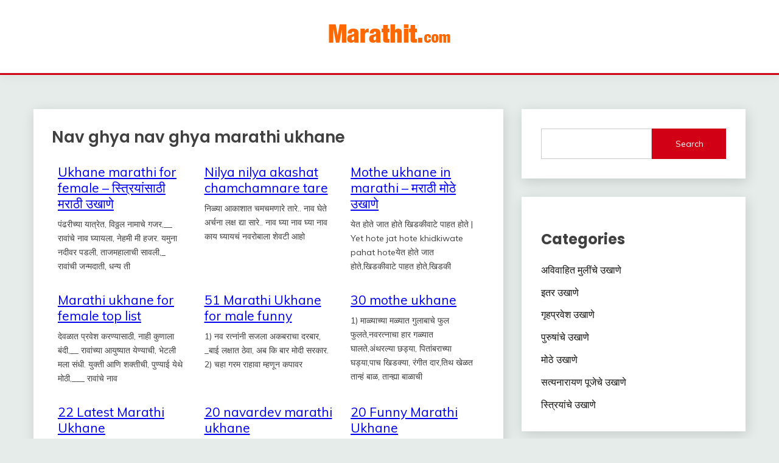

--- FILE ---
content_type: text/html
request_url: https://www.marathit.com/ukhane/nav-ghya-nav-ghya-marathi-ukhane/
body_size: 19891
content:
<!doctype html>
<html lang="en-US">
<head>
	<meta charset="UTF-8">
	<meta name="viewport" content="width=device-width, initial-scale=1">
	<link rel="profile" href="https://gmpg.org/xfn/11">

	<meta name='robots' content='index, follow, max-image-preview:large, max-snippet:-1, max-video-preview:-1' />

	<!-- This site is optimized with the Yoast SEO plugin v22.5 - https://yoast.com/wordpress/plugins/seo/ -->
	<title>Nav ghya nav ghya marathi ukhane</title>
	<link rel="canonical" href="https://www.marathit.com/ukhane/nav-ghya-nav-ghya-marathi-ukhane/" />
	<meta property="og:locale" content="en_US" />
	<meta property="og:type" content="article" />
	<meta property="og:title" content="Nav ghya nav ghya marathi ukhane" />
	<meta property="og:url" content="https://www.marathit.com/ukhane/nav-ghya-nav-ghya-marathi-ukhane/" />
	<meta property="og:site_name" content="Marathi Ukhane" />
	<meta property="article:modified_time" content="2024-04-25T07:46:22+00:00" />
	<meta name="twitter:card" content="summary_large_image" />
	<meta name="twitter:label1" content="Est. reading time" />
	<meta name="twitter:data1" content="1 minute" />
	<script type="application/ld+json" class="yoast-schema-graph">{"@context":"https://schema.org","@graph":[{"@type":"WebPage","@id":"https://www.marathit.com/ukhane/nav-ghya-nav-ghya-marathi-ukhane/","url":"https://www.marathit.com/ukhane/nav-ghya-nav-ghya-marathi-ukhane/","name":"Nav ghya nav ghya marathi ukhane","isPartOf":{"@id":"https://www.marathit.com/ukhane/#website"},"datePublished":"2023-04-22T05:47:15+00:00","dateModified":"2024-04-25T07:46:22+00:00","breadcrumb":{"@id":"https://www.marathit.com/ukhane/nav-ghya-nav-ghya-marathi-ukhane/#breadcrumb"},"inLanguage":"en-US","potentialAction":[{"@type":"ReadAction","target":["https://www.marathit.com/ukhane/nav-ghya-nav-ghya-marathi-ukhane/"]}]},{"@type":"BreadcrumbList","@id":"https://www.marathit.com/ukhane/nav-ghya-nav-ghya-marathi-ukhane/#breadcrumb","itemListElement":[{"@type":"ListItem","position":1,"name":"Home","item":"https://www.marathit.com/ukhane/"},{"@type":"ListItem","position":2,"name":"Nav ghya nav ghya marathi ukhane"}]},{"@type":"WebSite","@id":"https://www.marathit.com/ukhane/#website","url":"https://www.marathit.com/ukhane/","name":"Marathi Ukhane","description":"","publisher":{"@id":"https://www.marathit.com/ukhane/#organization"},"potentialAction":[{"@type":"SearchAction","target":{"@type":"EntryPoint","urlTemplate":"https://www.marathit.com/ukhane/?s={search_term_string}"},"query-input":"required name=search_term_string"}],"inLanguage":"en-US"},{"@type":"Organization","@id":"https://www.marathit.com/ukhane/#organization","name":"Marathi Ukhane","url":"https://www.marathit.com/ukhane/","logo":{"@type":"ImageObject","inLanguage":"en-US","@id":"https://www.marathit.com/ukhane/#/schema/logo/image/","url":"https://www.marathit.com/ukhane/wp-content/uploads/2023/03/cropped-cropped-MARAHTI-1.png","contentUrl":"https://www.marathit.com/ukhane/wp-content/uploads/2023/03/cropped-cropped-MARAHTI-1.png","width":202,"height":49,"caption":"Marathi Ukhane"},"image":{"@id":"https://www.marathit.com/ukhane/#/schema/logo/image/"}}]}</script>
	<!-- / Yoast SEO plugin. -->


<link rel='dns-prefetch' href='//www.googletagmanager.com' />
<link rel='dns-prefetch' href='//fonts.googleapis.com' />
<link rel="alternate" type="application/rss+xml" title="Marathi Ukhane &raquo; Feed" href="https://www.marathit.com/ukhane/feed/" />
<link rel="alternate" type="application/rss+xml" title="Marathi Ukhane &raquo; Comments Feed" href="https://www.marathit.com/ukhane/comments/feed/" />
<script>
window._wpemojiSettings = {"baseUrl":"https:\/\/s.w.org\/images\/core\/emoji\/15.0.3\/72x72\/","ext":".png","svgUrl":"https:\/\/s.w.org\/images\/core\/emoji\/15.0.3\/svg\/","svgExt":".svg","source":{"concatemoji":"https:\/\/www.marathit.com\/ukhane\/wp-includes\/js\/wp-emoji-release.min.js?ver=23e4168869dd77c337422d479997464a"}};
/*! This file is auto-generated */
!function(i,n){var o,s,e;function c(e){try{var t={supportTests:e,timestamp:(new Date).valueOf()};sessionStorage.setItem(o,JSON.stringify(t))}catch(e){}}function p(e,t,n){e.clearRect(0,0,e.canvas.width,e.canvas.height),e.fillText(t,0,0);var t=new Uint32Array(e.getImageData(0,0,e.canvas.width,e.canvas.height).data),r=(e.clearRect(0,0,e.canvas.width,e.canvas.height),e.fillText(n,0,0),new Uint32Array(e.getImageData(0,0,e.canvas.width,e.canvas.height).data));return t.every(function(e,t){return e===r[t]})}function u(e,t,n){switch(t){case"flag":return n(e,"\ud83c\udff3\ufe0f\u200d\u26a7\ufe0f","\ud83c\udff3\ufe0f\u200b\u26a7\ufe0f")?!1:!n(e,"\ud83c\uddfa\ud83c\uddf3","\ud83c\uddfa\u200b\ud83c\uddf3")&&!n(e,"\ud83c\udff4\udb40\udc67\udb40\udc62\udb40\udc65\udb40\udc6e\udb40\udc67\udb40\udc7f","\ud83c\udff4\u200b\udb40\udc67\u200b\udb40\udc62\u200b\udb40\udc65\u200b\udb40\udc6e\u200b\udb40\udc67\u200b\udb40\udc7f");case"emoji":return!n(e,"\ud83d\udc26\u200d\u2b1b","\ud83d\udc26\u200b\u2b1b")}return!1}function f(e,t,n){var r="undefined"!=typeof WorkerGlobalScope&&self instanceof WorkerGlobalScope?new OffscreenCanvas(300,150):i.createElement("canvas"),a=r.getContext("2d",{willReadFrequently:!0}),o=(a.textBaseline="top",a.font="600 32px Arial",{});return e.forEach(function(e){o[e]=t(a,e,n)}),o}function t(e){var t=i.createElement("script");t.src=e,t.defer=!0,i.head.appendChild(t)}"undefined"!=typeof Promise&&(o="wpEmojiSettingsSupports",s=["flag","emoji"],n.supports={everything:!0,everythingExceptFlag:!0},e=new Promise(function(e){i.addEventListener("DOMContentLoaded",e,{once:!0})}),new Promise(function(t){var n=function(){try{var e=JSON.parse(sessionStorage.getItem(o));if("object"==typeof e&&"number"==typeof e.timestamp&&(new Date).valueOf()<e.timestamp+604800&&"object"==typeof e.supportTests)return e.supportTests}catch(e){}return null}();if(!n){if("undefined"!=typeof Worker&&"undefined"!=typeof OffscreenCanvas&&"undefined"!=typeof URL&&URL.createObjectURL&&"undefined"!=typeof Blob)try{var e="postMessage("+f.toString()+"("+[JSON.stringify(s),u.toString(),p.toString()].join(",")+"));",r=new Blob([e],{type:"text/javascript"}),a=new Worker(URL.createObjectURL(r),{name:"wpTestEmojiSupports"});return void(a.onmessage=function(e){c(n=e.data),a.terminate(),t(n)})}catch(e){}c(n=f(s,u,p))}t(n)}).then(function(e){for(var t in e)n.supports[t]=e[t],n.supports.everything=n.supports.everything&&n.supports[t],"flag"!==t&&(n.supports.everythingExceptFlag=n.supports.everythingExceptFlag&&n.supports[t]);n.supports.everythingExceptFlag=n.supports.everythingExceptFlag&&!n.supports.flag,n.DOMReady=!1,n.readyCallback=function(){n.DOMReady=!0}}).then(function(){return e}).then(function(){var e;n.supports.everything||(n.readyCallback(),(e=n.source||{}).concatemoji?t(e.concatemoji):e.wpemoji&&e.twemoji&&(t(e.twemoji),t(e.wpemoji)))}))}((window,document),window._wpemojiSettings);
</script>
<!-- marathit.com/ukhane is managing ads with Advanced Ads 1.52.1 – https://wpadvancedads.com/ --><script id="marat-ready">
			window.advanced_ads_ready=function(e,a){a=a||"complete";var d=function(e){return"interactive"===a?"loading"!==e:"complete"===e};d(document.readyState)?e():document.addEventListener("readystatechange",(function(a){d(a.target.readyState)&&e()}),{once:"interactive"===a})},window.advanced_ads_ready_queue=window.advanced_ads_ready_queue||[];		</script>
		<style id='wp-emoji-styles-inline-css'>

	img.wp-smiley, img.emoji {
		display: inline !important;
		border: none !important;
		box-shadow: none !important;
		height: 1em !important;
		width: 1em !important;
		margin: 0 0.07em !important;
		vertical-align: -0.1em !important;
		background: none !important;
		padding: 0 !important;
	}
</style>
<link rel='stylesheet' id='wp-block-library-css' href='https://www.marathit.com/ukhane/wp-includes/css/dist/block-library/style.min.css?ver=23e4168869dd77c337422d479997464a' media='all' />
<style id='wp-block-library-theme-inline-css'>
.wp-block-audio figcaption{color:#555;font-size:13px;text-align:center}.is-dark-theme .wp-block-audio figcaption{color:#ffffffa6}.wp-block-audio{margin:0 0 1em}.wp-block-code{border:1px solid #ccc;border-radius:4px;font-family:Menlo,Consolas,monaco,monospace;padding:.8em 1em}.wp-block-embed figcaption{color:#555;font-size:13px;text-align:center}.is-dark-theme .wp-block-embed figcaption{color:#ffffffa6}.wp-block-embed{margin:0 0 1em}.blocks-gallery-caption{color:#555;font-size:13px;text-align:center}.is-dark-theme .blocks-gallery-caption{color:#ffffffa6}.wp-block-image figcaption{color:#555;font-size:13px;text-align:center}.is-dark-theme .wp-block-image figcaption{color:#ffffffa6}.wp-block-image{margin:0 0 1em}.wp-block-pullquote{border-bottom:4px solid;border-top:4px solid;color:currentColor;margin-bottom:1.75em}.wp-block-pullquote cite,.wp-block-pullquote footer,.wp-block-pullquote__citation{color:currentColor;font-size:.8125em;font-style:normal;text-transform:uppercase}.wp-block-quote{border-left:.25em solid;margin:0 0 1.75em;padding-left:1em}.wp-block-quote cite,.wp-block-quote footer{color:currentColor;font-size:.8125em;font-style:normal;position:relative}.wp-block-quote.has-text-align-right{border-left:none;border-right:.25em solid;padding-left:0;padding-right:1em}.wp-block-quote.has-text-align-center{border:none;padding-left:0}.wp-block-quote.is-large,.wp-block-quote.is-style-large,.wp-block-quote.is-style-plain{border:none}.wp-block-search .wp-block-search__label{font-weight:700}.wp-block-search__button{border:1px solid #ccc;padding:.375em .625em}:where(.wp-block-group.has-background){padding:1.25em 2.375em}.wp-block-separator.has-css-opacity{opacity:.4}.wp-block-separator{border:none;border-bottom:2px solid;margin-left:auto;margin-right:auto}.wp-block-separator.has-alpha-channel-opacity{opacity:1}.wp-block-separator:not(.is-style-wide):not(.is-style-dots){width:100px}.wp-block-separator.has-background:not(.is-style-dots){border-bottom:none;height:1px}.wp-block-separator.has-background:not(.is-style-wide):not(.is-style-dots){height:2px}.wp-block-table{margin:0 0 1em}.wp-block-table td,.wp-block-table th{word-break:normal}.wp-block-table figcaption{color:#555;font-size:13px;text-align:center}.is-dark-theme .wp-block-table figcaption{color:#ffffffa6}.wp-block-video figcaption{color:#555;font-size:13px;text-align:center}.is-dark-theme .wp-block-video figcaption{color:#ffffffa6}.wp-block-video{margin:0 0 1em}.wp-block-template-part.has-background{margin-bottom:0;margin-top:0;padding:1.25em 2.375em}
</style>
<style id='classic-theme-styles-inline-css'>
/*! This file is auto-generated */
.wp-block-button__link{color:#fff;background-color:#32373c;border-radius:9999px;box-shadow:none;text-decoration:none;padding:calc(.667em + 2px) calc(1.333em + 2px);font-size:1.125em}.wp-block-file__button{background:#32373c;color:#fff;text-decoration:none}
</style>
<style id='global-styles-inline-css'>
body{--wp--preset--color--black: #000000;--wp--preset--color--cyan-bluish-gray: #abb8c3;--wp--preset--color--white: #ffffff;--wp--preset--color--pale-pink: #f78da7;--wp--preset--color--vivid-red: #cf2e2e;--wp--preset--color--luminous-vivid-orange: #ff6900;--wp--preset--color--luminous-vivid-amber: #fcb900;--wp--preset--color--light-green-cyan: #7bdcb5;--wp--preset--color--vivid-green-cyan: #00d084;--wp--preset--color--pale-cyan-blue: #8ed1fc;--wp--preset--color--vivid-cyan-blue: #0693e3;--wp--preset--color--vivid-purple: #9b51e0;--wp--preset--gradient--vivid-cyan-blue-to-vivid-purple: linear-gradient(135deg,rgba(6,147,227,1) 0%,rgb(155,81,224) 100%);--wp--preset--gradient--light-green-cyan-to-vivid-green-cyan: linear-gradient(135deg,rgb(122,220,180) 0%,rgb(0,208,130) 100%);--wp--preset--gradient--luminous-vivid-amber-to-luminous-vivid-orange: linear-gradient(135deg,rgba(252,185,0,1) 0%,rgba(255,105,0,1) 100%);--wp--preset--gradient--luminous-vivid-orange-to-vivid-red: linear-gradient(135deg,rgba(255,105,0,1) 0%,rgb(207,46,46) 100%);--wp--preset--gradient--very-light-gray-to-cyan-bluish-gray: linear-gradient(135deg,rgb(238,238,238) 0%,rgb(169,184,195) 100%);--wp--preset--gradient--cool-to-warm-spectrum: linear-gradient(135deg,rgb(74,234,220) 0%,rgb(151,120,209) 20%,rgb(207,42,186) 40%,rgb(238,44,130) 60%,rgb(251,105,98) 80%,rgb(254,248,76) 100%);--wp--preset--gradient--blush-light-purple: linear-gradient(135deg,rgb(255,206,236) 0%,rgb(152,150,240) 100%);--wp--preset--gradient--blush-bordeaux: linear-gradient(135deg,rgb(254,205,165) 0%,rgb(254,45,45) 50%,rgb(107,0,62) 100%);--wp--preset--gradient--luminous-dusk: linear-gradient(135deg,rgb(255,203,112) 0%,rgb(199,81,192) 50%,rgb(65,88,208) 100%);--wp--preset--gradient--pale-ocean: linear-gradient(135deg,rgb(255,245,203) 0%,rgb(182,227,212) 50%,rgb(51,167,181) 100%);--wp--preset--gradient--electric-grass: linear-gradient(135deg,rgb(202,248,128) 0%,rgb(113,206,126) 100%);--wp--preset--gradient--midnight: linear-gradient(135deg,rgb(2,3,129) 0%,rgb(40,116,252) 100%);--wp--preset--font-size--small: 16px;--wp--preset--font-size--medium: 20px;--wp--preset--font-size--large: 25px;--wp--preset--font-size--x-large: 42px;--wp--preset--font-size--larger: 35px;--wp--preset--spacing--20: 0.44rem;--wp--preset--spacing--30: 0.67rem;--wp--preset--spacing--40: 1rem;--wp--preset--spacing--50: 1.5rem;--wp--preset--spacing--60: 2.25rem;--wp--preset--spacing--70: 3.38rem;--wp--preset--spacing--80: 5.06rem;--wp--preset--shadow--natural: 6px 6px 9px rgba(0, 0, 0, 0.2);--wp--preset--shadow--deep: 12px 12px 50px rgba(0, 0, 0, 0.4);--wp--preset--shadow--sharp: 6px 6px 0px rgba(0, 0, 0, 0.2);--wp--preset--shadow--outlined: 6px 6px 0px -3px rgba(255, 255, 255, 1), 6px 6px rgba(0, 0, 0, 1);--wp--preset--shadow--crisp: 6px 6px 0px rgba(0, 0, 0, 1);}:where(.is-layout-flex){gap: 0.5em;}:where(.is-layout-grid){gap: 0.5em;}body .is-layout-flex{display: flex;}body .is-layout-flex{flex-wrap: wrap;align-items: center;}body .is-layout-flex > *{margin: 0;}body .is-layout-grid{display: grid;}body .is-layout-grid > *{margin: 0;}:where(.wp-block-columns.is-layout-flex){gap: 2em;}:where(.wp-block-columns.is-layout-grid){gap: 2em;}:where(.wp-block-post-template.is-layout-flex){gap: 1.25em;}:where(.wp-block-post-template.is-layout-grid){gap: 1.25em;}.has-black-color{color: var(--wp--preset--color--black) !important;}.has-cyan-bluish-gray-color{color: var(--wp--preset--color--cyan-bluish-gray) !important;}.has-white-color{color: var(--wp--preset--color--white) !important;}.has-pale-pink-color{color: var(--wp--preset--color--pale-pink) !important;}.has-vivid-red-color{color: var(--wp--preset--color--vivid-red) !important;}.has-luminous-vivid-orange-color{color: var(--wp--preset--color--luminous-vivid-orange) !important;}.has-luminous-vivid-amber-color{color: var(--wp--preset--color--luminous-vivid-amber) !important;}.has-light-green-cyan-color{color: var(--wp--preset--color--light-green-cyan) !important;}.has-vivid-green-cyan-color{color: var(--wp--preset--color--vivid-green-cyan) !important;}.has-pale-cyan-blue-color{color: var(--wp--preset--color--pale-cyan-blue) !important;}.has-vivid-cyan-blue-color{color: var(--wp--preset--color--vivid-cyan-blue) !important;}.has-vivid-purple-color{color: var(--wp--preset--color--vivid-purple) !important;}.has-black-background-color{background-color: var(--wp--preset--color--black) !important;}.has-cyan-bluish-gray-background-color{background-color: var(--wp--preset--color--cyan-bluish-gray) !important;}.has-white-background-color{background-color: var(--wp--preset--color--white) !important;}.has-pale-pink-background-color{background-color: var(--wp--preset--color--pale-pink) !important;}.has-vivid-red-background-color{background-color: var(--wp--preset--color--vivid-red) !important;}.has-luminous-vivid-orange-background-color{background-color: var(--wp--preset--color--luminous-vivid-orange) !important;}.has-luminous-vivid-amber-background-color{background-color: var(--wp--preset--color--luminous-vivid-amber) !important;}.has-light-green-cyan-background-color{background-color: var(--wp--preset--color--light-green-cyan) !important;}.has-vivid-green-cyan-background-color{background-color: var(--wp--preset--color--vivid-green-cyan) !important;}.has-pale-cyan-blue-background-color{background-color: var(--wp--preset--color--pale-cyan-blue) !important;}.has-vivid-cyan-blue-background-color{background-color: var(--wp--preset--color--vivid-cyan-blue) !important;}.has-vivid-purple-background-color{background-color: var(--wp--preset--color--vivid-purple) !important;}.has-black-border-color{border-color: var(--wp--preset--color--black) !important;}.has-cyan-bluish-gray-border-color{border-color: var(--wp--preset--color--cyan-bluish-gray) !important;}.has-white-border-color{border-color: var(--wp--preset--color--white) !important;}.has-pale-pink-border-color{border-color: var(--wp--preset--color--pale-pink) !important;}.has-vivid-red-border-color{border-color: var(--wp--preset--color--vivid-red) !important;}.has-luminous-vivid-orange-border-color{border-color: var(--wp--preset--color--luminous-vivid-orange) !important;}.has-luminous-vivid-amber-border-color{border-color: var(--wp--preset--color--luminous-vivid-amber) !important;}.has-light-green-cyan-border-color{border-color: var(--wp--preset--color--light-green-cyan) !important;}.has-vivid-green-cyan-border-color{border-color: var(--wp--preset--color--vivid-green-cyan) !important;}.has-pale-cyan-blue-border-color{border-color: var(--wp--preset--color--pale-cyan-blue) !important;}.has-vivid-cyan-blue-border-color{border-color: var(--wp--preset--color--vivid-cyan-blue) !important;}.has-vivid-purple-border-color{border-color: var(--wp--preset--color--vivid-purple) !important;}.has-vivid-cyan-blue-to-vivid-purple-gradient-background{background: var(--wp--preset--gradient--vivid-cyan-blue-to-vivid-purple) !important;}.has-light-green-cyan-to-vivid-green-cyan-gradient-background{background: var(--wp--preset--gradient--light-green-cyan-to-vivid-green-cyan) !important;}.has-luminous-vivid-amber-to-luminous-vivid-orange-gradient-background{background: var(--wp--preset--gradient--luminous-vivid-amber-to-luminous-vivid-orange) !important;}.has-luminous-vivid-orange-to-vivid-red-gradient-background{background: var(--wp--preset--gradient--luminous-vivid-orange-to-vivid-red) !important;}.has-very-light-gray-to-cyan-bluish-gray-gradient-background{background: var(--wp--preset--gradient--very-light-gray-to-cyan-bluish-gray) !important;}.has-cool-to-warm-spectrum-gradient-background{background: var(--wp--preset--gradient--cool-to-warm-spectrum) !important;}.has-blush-light-purple-gradient-background{background: var(--wp--preset--gradient--blush-light-purple) !important;}.has-blush-bordeaux-gradient-background{background: var(--wp--preset--gradient--blush-bordeaux) !important;}.has-luminous-dusk-gradient-background{background: var(--wp--preset--gradient--luminous-dusk) !important;}.has-pale-ocean-gradient-background{background: var(--wp--preset--gradient--pale-ocean) !important;}.has-electric-grass-gradient-background{background: var(--wp--preset--gradient--electric-grass) !important;}.has-midnight-gradient-background{background: var(--wp--preset--gradient--midnight) !important;}.has-small-font-size{font-size: var(--wp--preset--font-size--small) !important;}.has-medium-font-size{font-size: var(--wp--preset--font-size--medium) !important;}.has-large-font-size{font-size: var(--wp--preset--font-size--large) !important;}.has-x-large-font-size{font-size: var(--wp--preset--font-size--x-large) !important;}
.wp-block-navigation a:where(:not(.wp-element-button)){color: inherit;}
:where(.wp-block-post-template.is-layout-flex){gap: 1.25em;}:where(.wp-block-post-template.is-layout-grid){gap: 1.25em;}
:where(.wp-block-columns.is-layout-flex){gap: 2em;}:where(.wp-block-columns.is-layout-grid){gap: 2em;}
.wp-block-pullquote{font-size: 1.5em;line-height: 1.6;}
</style>
<link rel='stylesheet' id='Muli:400,300italic,300-css' href='//fonts.googleapis.com/css?family=Muli%3A400%2C300italic%2C300&#038;ver=6.5.3' media='all' />
<link rel='stylesheet' id='Poppins:400,500,600,700-css' href='//fonts.googleapis.com/css?family=Poppins%3A400%2C500%2C600%2C700&#038;ver=6.5.3' media='all' />
<link rel='stylesheet' id='font-awesome-4-css' href='https://www.marathit.com/ukhane/wp-content/plugins/post-grid/assets/css/fontawesome-old/css/font-awesome-4.css?ver=23e4168869dd77c337422d479997464a' media='all' />
<link rel='stylesheet' id='slick-css' href='https://www.marathit.com/ukhane/wp-content/themes/fairy/candidthemes/assets/framework/slick/slick.css?ver=1.3.7' media='all' />
<link rel='stylesheet' id='slick-theme-css' href='https://www.marathit.com/ukhane/wp-content/themes/fairy/candidthemes/assets/framework/slick/slick-theme.css?ver=1.3.7' media='all' />
<link rel='stylesheet' id='fairy-style-css' href='https://www.marathit.com/ukhane/wp-content/themes/fairy/style.css?ver=1.3.7' media='all' />
<style id='fairy-style-inline-css'>
.primary-color, p a, h1 a, h2 a, h3 a, h4 a, h5 a, .author-title a, figure a, table a, span a, strong a, li a, h1 a, .btn-primary-border, .main-navigation #primary-menu > li > a:hover, .widget-area .widget a:hover, .widget-area .widget a:focus, .card-bg-image .card_body a:hover, .main-navigation #primary-menu > li.focus > a, .card-blog-post .category-label-group a:hover, .card_title a:hover, .card-blog-post .entry-meta a:hover, .site-title a:visited, .post-navigation .nav-links > * a:hover, .post-navigation .nav-links > * a:focus, .wp-block-button.is-style-outline .wp-block-button__link, .error-404-title, .ct-dark-mode a:hover, .ct-dark-mode .widget ul li a:hover, .ct-dark-mode .widget-area .widget ul li a:hover, .ct-dark-mode .post-navigation .nav-links > * a, .ct-dark-mode .author-wrapper .author-title a, .ct-dark-mode .wp-calendar-nav a, .site-footer a:hover, .top-header-toggle-btn, .woocommerce ul.products li.product .woocommerce-loop-category__title:hover, .woocommerce ul.products li.product .woocommerce-loop-product__title:hover, .woocommerce ul.products li.product h3:hover, .entry-content dl a, .entry-content table a, .entry-content ul a, .breadcrumb-trail .trial-items a:hover, .breadcrumbs ul a:hover, .breadcrumb-trail .trial-items .trial-end a, .breadcrumbs ul li:last-child a, .comment-list .comment .comment-body a, .comment-list .comment .comment-body .comment-metadata a.comment-edit-link { color: #d10014; }.primary-bg, .btn-primary, .main-navigation ul ul a, #secondary .widget .widget-title:after, .search-form .search-submit, .category-label-group a:after, .posts-navigation .nav-links a, .category-label-group.bg-label a, .wp-block-button__link, .wp-block-button.is-style-outline .wp-block-button__link:hover, button, input[type="button"], input[type="reset"], input[type="submit"], .pagination .page-numbers.current, .pagination .page-numbers:hover, table #today, .tagcloud .tag-cloud-link:hover, .footer-go-to-top, .woocommerce ul.products li.product .button,
.woocommerce #respond input#submit.alt, .woocommerce a.button.alt, .woocommerce button.button.alt, .woocommerce input.button.alt,
.woocommerce #respond input#submit.alt.disabled, .woocommerce #respond input#submit.alt.disabled:hover, .woocommerce #respond input#submit.alt:disabled, .woocommerce #respond input#submit.alt:disabled:hover, .woocommerce #respond input#submit.alt:disabled[disabled], .woocommerce #respond input#submit.alt:disabled[disabled]:hover, .woocommerce a.button.alt.disabled, .woocommerce a.button.alt.disabled:hover, .woocommerce a.button.alt:disabled, .woocommerce a.button.alt:disabled:hover, .woocommerce a.button.alt:disabled[disabled], .woocommerce a.button.alt:disabled[disabled]:hover, .woocommerce button.button.alt.disabled, .woocommerce button.button.alt.disabled:hover, .woocommerce button.button.alt:disabled, .woocommerce button.button.alt:disabled:hover, .woocommerce button.button.alt:disabled[disabled], .woocommerce button.button.alt:disabled[disabled]:hover, .woocommerce input.button.alt.disabled, .woocommerce input.button.alt.disabled:hover, .woocommerce input.button.alt:disabled, .woocommerce input.button.alt:disabled:hover, .woocommerce input.button.alt:disabled[disabled], .woocommerce input.button.alt:disabled[disabled]:hover, .woocommerce .widget_price_filter .ui-slider .ui-slider-range, .woocommerce .widget_price_filter .ui-slider .ui-slider-handle, .fairy-menu-social li a[href*="mailto:"], .ajax-pagination .show-more { background-color: #d10014; }.primary-border, .btn-primary-border, .site-header-v2,.wp-block-button.is-style-outline .wp-block-button__link, .site-header-bottom, .ajax-pagination .show-more { border-color: #d10014; }a:focus, button.slick-arrow:focus, input[type=text]:focus, input[type=email]:focus, input[type=password]:focus, input[type=search]:focus, input[type=file]:focus, input[type=number]:focus, input[type=datetime]:focus, input[type=url]:focus, select:focus, textarea:focus { outline-color: #d10014; }.entry-content a { text-decoration-color: #d10014; }.post-thumbnail a:focus img, .card_media a:focus img, article.sticky .card-blog-post { border-color: #d10014; }.site-title, .site-title a, h1.site-title a, p.site-title a,  .site-title a:visited { color: #blank; }.site-description { color: #404040; }
                    .card-bg-image:after, .card-bg-image.card-promo .card_media a:after{
                    background-image: linear-gradient(45deg, rgba(209, 0, 20, 0.5), rgba(0, 0, 0, 0.5));
                    }
                    
                    .entry-content a{
                   text-decoration: underline;
                    }
                    body, button, input, select, optgroup, textarea { font-family: 'Muli'; }h1, h2, h3, h4, h5, h6, .entry-content h1 { font-family: 'Poppins'; }
</style>
<script src="https://www.marathit.com/ukhane/wp-includes/js/jquery/jquery.min.js?ver=3.7.1" id="jquery-core-js"></script>
<script src="https://www.marathit.com/ukhane/wp-includes/js/jquery/jquery-migrate.min.js?ver=3.4.1" id="jquery-migrate-js"></script>

<!-- Google tag (gtag.js) snippet added by Site Kit -->

<!-- Google Analytics snippet added by Site Kit -->
<script src="https://www.googletagmanager.com/gtag/js?id=G-Z9QW463SMK" id="google_gtagjs-js" async></script>
<script id="google_gtagjs-js-after">
window.dataLayer = window.dataLayer || [];function gtag(){dataLayer.push(arguments);}
gtag("set","linker",{"domains":["www.marathit.com"]});
gtag("js", new Date());
gtag("set", "developer_id.dZTNiMT", true);
gtag("config", "G-Z9QW463SMK");
</script>

<!-- End Google tag (gtag.js) snippet added by Site Kit -->
<link rel="https://api.w.org/" href="https://www.marathit.com/ukhane/wp-json/" /><link rel="alternate" type="application/json" href="https://www.marathit.com/ukhane/wp-json/wp/v2/pages/175" /><link rel="EditURI" type="application/rsd+xml" title="RSD" href="https://www.marathit.com/ukhane/xmlrpc.php?rsd" />
<link rel="alternate" type="application/json+oembed" href="https://www.marathit.com/ukhane/wp-json/oembed/1.0/embed?url=https%3A%2F%2Fwww.marathit.com%2Fukhane%2Fnav-ghya-nav-ghya-marathi-ukhane%2F" />
<link rel="alternate" type="text/xml+oembed" href="https://www.marathit.com/ukhane/wp-json/oembed/1.0/embed?url=https%3A%2F%2Fwww.marathit.com%2Fukhane%2Fnav-ghya-nav-ghya-marathi-ukhane%2F&#038;format=xml" />
<meta name="generator" content="Site Kit by Google 1.125.0" />		<script>
			( function() {
				window.onpageshow = function( event ) {
					// Defined window.wpforms means that a form exists on a page.
					// If so and back/forward button has been clicked,
					// force reload a page to prevent the submit button state stuck.
					if ( typeof window.wpforms !== 'undefined' && event.persisted ) {
						window.location.reload();
					}
				};
			}() );
		</script>
		<meta name="google-site-verification" content="PvV8bvvCNdJIIYizA_mgqYcBBzvYdSxt82WBKTcBN9A">		<style type="text/css">
					.site-title,
			.site-description {
				position: absolute;
				clip: rect(1px, 1px, 1px, 1px);
				}
					</style>
		<link rel="icon" href="https://www.marathit.com/ukhane/wp-content/uploads/2023/03/cropped-FAV-32x32.png" sizes="32x32" />
<link rel="icon" href="https://www.marathit.com/ukhane/wp-content/uploads/2023/03/cropped-FAV-192x192.png" sizes="192x192" />
<link rel="apple-touch-icon" href="https://www.marathit.com/ukhane/wp-content/uploads/2023/03/cropped-FAV-180x180.png" />
<meta name="msapplication-TileImage" content="https://www.marathit.com/ukhane/wp-content/uploads/2023/03/cropped-FAV-270x270.png" />
		<style id="wp-custom-css">
			.main-navigation {
    display: none;
}

.pagination{
	display: none;
}		</style>
		<style id="wpforms-css-vars-root">
				:root {
					--wpforms-field-border-radius: 3px;
--wpforms-field-border-style: solid;
--wpforms-field-border-size: 1px;
--wpforms-field-background-color: #ffffff;
--wpforms-field-border-color: rgba( 0, 0, 0, 0.25 );
--wpforms-field-border-color-spare: rgba( 0, 0, 0, 0.25 );
--wpforms-field-text-color: rgba( 0, 0, 0, 0.7 );
--wpforms-field-menu-color: #ffffff;
--wpforms-label-color: rgba( 0, 0, 0, 0.85 );
--wpforms-label-sublabel-color: rgba( 0, 0, 0, 0.55 );
--wpforms-label-error-color: #d63637;
--wpforms-button-border-radius: 3px;
--wpforms-button-border-style: none;
--wpforms-button-border-size: 1px;
--wpforms-button-background-color: #066aab;
--wpforms-button-border-color: #066aab;
--wpforms-button-text-color: #ffffff;
--wpforms-page-break-color: #066aab;
--wpforms-background-image: none;
--wpforms-background-position: center center;
--wpforms-background-repeat: no-repeat;
--wpforms-background-size: cover;
--wpforms-background-width: 100px;
--wpforms-background-height: 100px;
--wpforms-background-color: rgba( 0, 0, 0, 0 );
--wpforms-background-url: none;
--wpforms-container-padding: 0px;
--wpforms-container-border-style: none;
--wpforms-container-border-width: 1px;
--wpforms-container-border-color: #000000;
--wpforms-container-border-radius: 3px;
--wpforms-field-size-input-height: 43px;
--wpforms-field-size-input-spacing: 15px;
--wpforms-field-size-font-size: 16px;
--wpforms-field-size-line-height: 19px;
--wpforms-field-size-padding-h: 14px;
--wpforms-field-size-checkbox-size: 16px;
--wpforms-field-size-sublabel-spacing: 5px;
--wpforms-field-size-icon-size: 1;
--wpforms-label-size-font-size: 16px;
--wpforms-label-size-line-height: 19px;
--wpforms-label-size-sublabel-font-size: 14px;
--wpforms-label-size-sublabel-line-height: 17px;
--wpforms-button-size-font-size: 17px;
--wpforms-button-size-height: 41px;
--wpforms-button-size-padding-h: 15px;
--wpforms-button-size-margin-top: 10px;
--wpforms-container-shadow-size-box-shadow: none;

				}
			</style>	
	
</head>

<body data-rsssl=1 class="page-template-default page page-id-175 wp-custom-logo wp-embed-responsive ct-sticky-sidebar fairy-fontawesome-version-4 aa-prefix-marat-">
<div id="page" class="site">
        <a class="skip-link screen-reader-text" href="#content">Skip to content</a>
            <header id="masthead" class="site-header text-center site-header-v2">
            
        <div id="site-nav-wrap">
            <section id="site-navigation" class="site-header-top header-main-bar" >
                <div class="container">
                    <div class="row">
                        <div class="col-1-1">
                                    <div class="site-branding">
            <a href="https://www.marathit.com/ukhane/" class="custom-logo-link" rel="home"><img width="202" height="49" src="https://www.marathit.com/ukhane/wp-content/uploads/2023/03/cropped-cropped-MARAHTI-1.png" class="custom-logo" alt="Marathi Ukhane" decoding="async" /></a>                <p class="site-title"><a href="https://www.marathit.com/ukhane/" rel="home">Marathi Ukhane</a></p>
                    </div><!-- .site-branding -->

        <button id="menu-toggle-button" class="menu-toggle" aria-controls="primary-menu" aria-expanded="false">
            <span class="line"></span>
            <span class="line"></span>
            <span class="line"></span>
        </button>
                            </div>

                    </div>
                </div>
            </section>

            <section class="site-header-bottom ">
                <div class="container">
                            <nav class="main-navigation">
            <ul id="primary-menu" class="nav navbar-nav nav-menu justify-content-center">
                <li class="page_item page-item-831"><a href="https://www.marathit.com/ukhane/25-%e0%a4%a8%e0%a4%b5%e0%a5%80%e0%a4%a8-%e0%a4%89%e0%a4%96%e0%a4%be%e0%a4%a3%e0%a5%87/">25 नवीन उखाणे</a></li>
<li class="page_item page-item-960"><a href="https://www.marathit.com/ukhane/aai-baba-ukhane/">Aai baba ukhane</a></li>
<li class="page_item page-item-454"><a href="https://www.marathit.com/ukhane/aai-sathi-ukhane/">Aai sathi ukhane</a></li>
<li class="page_item page-item-908"><a href="https://www.marathit.com/ukhane/baby-shower-ukhana/">Baby shower ukhana</a></li>
<li class="page_item page-item-875"><a href="https://www.marathit.com/ukhane/baby-shower-ukhane-2/">Baby shower ukhane</a></li>
<li class="page_item page-item-108"><a href="https://www.marathit.com/ukhane/baby-shower-ukhane/">baby shower ukhane</a></li>
<li class="page_item page-item-851"><a href="https://www.marathit.com/ukhane/baby-shower-ukhane-for-female/">Baby shower ukhane for female</a></li>
<li class="page_item page-item-823"><a href="https://www.marathit.com/ukhane/baby-shower-ukhane-for-male-2/">Baby shower ukhane for male</a></li>
<li class="page_item page-item-425"><a href="https://www.marathit.com/ukhane/baby-shower-ukhane-for-male/">baby shower ukhane for male</a></li>
<li class="page_item page-item-1046"><a href="https://www.marathit.com/ukhane/baby-shower-ukhane-in-marathi/">Baby shower ukhane in marathi</a></li>
<li class="page_item page-item-1236"><a href="https://www.marathit.com/ukhane/baby-shower-%e0%a4%89%e0%a4%96%e0%a4%be%e0%a4%a3%e0%a5%87/">Baby shower उखाणे</a></li>
<li class="page_item page-item-1036"><a href="https://www.marathit.com/ukhane/barsa-ukhane-in-marathi-for-female/">Barsa ukhane in marathi for female</a></li>
<li class="page_item page-item-849"><a href="https://www.marathit.com/ukhane/barse-ukhane/">Barse ukhane</a></li>
<li class="page_item page-item-931"><a href="https://www.marathit.com/ukhane/barse-ukhane-marathi/">Barse ukhane marathi</a></li>
<li class="page_item page-item-1234"><a href="https://www.marathit.com/ukhane/barsha-che-ukhane/">Barsha che ukhane</a></li>
<li class="page_item page-item-470"><a href="https://www.marathit.com/ukhane/barsha-sathi-ukhane/">barsha sathi ukhane</a></li>
<li class="page_item page-item-788"><a href="https://www.marathit.com/ukhane/barsha-sathi-ukhane-in-marathi/">Barsha sathi ukhane in marathi</a></li>
<li class="page_item page-item-472"><a href="https://www.marathit.com/ukhane/barshache-ukhane/">Barshache ukhane</a></li>
<li class="page_item page-item-264"><a href="https://www.marathit.com/ukhane/barshache-ukhane-in-marathi/">barshache ukhane in marathi</a></li>
<li class="page_item page-item-290"><a href="https://www.marathit.com/ukhane/barshache-ukhane-marathi/">Barshache ukhane marathi</a></li>
<li class="page_item page-item-1239"><a href="https://www.marathit.com/ukhane/bayko-sathi-marathi-ukhana/">Bayko sathi marathi ukhana</a></li>
<li class="page_item page-item-262"><a href="https://www.marathit.com/ukhane/bayko-sathi-marathi-ukhane/">bayko sathi marathi ukhane</a></li>
<li class="page_item page-item-753"><a href="https://www.marathit.com/ukhane/bayko-sathi-ukhana/">Bayko sathi ukhana</a></li>
<li class="page_item page-item-853"><a href="https://www.marathit.com/ukhane/bayko-sathi-ukhana-marathi/">Bayko sathi ukhana marathi</a></li>
<li class="page_item page-item-141"><a href="https://www.marathit.com/ukhane/bayko-sathi-ukhane/">Bayko sathi ukhane</a></li>
<li class="page_item page-item-437"><a href="https://www.marathit.com/ukhane/bayko-sathi-ukhane-comedy/">bayko sathi ukhane comedy</a></li>
<li class="page_item page-item-995"><a href="https://www.marathit.com/ukhane/bayko-sathi-ukhane-for-husband/">Bayko sathi ukhane for husband</a></li>
<li class="page_item page-item-1098"><a href="https://www.marathit.com/ukhane/bayko-sathi-ukhane-for-husband-in-marathi/">Bayko sathi ukhane for husband in marathi</a></li>
<li class="page_item page-item-195"><a href="https://www.marathit.com/ukhane/bayko-sathi-ukhane-marathi/">Bayko sathi ukhane marathi</a></li>
<li class="page_item page-item-1140"><a href="https://www.marathit.com/ukhane/bayko-ukhana/">Bayko ukhana</a></li>
<li class="page_item page-item-988"><a href="https://www.marathit.com/ukhane/bayko-ukhane-marathi/">Bayko ukhane marathi</a></li>
<li class="page_item page-item-899"><a href="https://www.marathit.com/ukhane/baykosathi-ukhana/">Baykosathi ukhana</a></li>
<li class="page_item page-item-1048"><a href="https://www.marathit.com/ukhane/best-funny-ukhane-in-marathi-for-male/">Best funny ukhane in marathi for male</a></li>
<li class="page_item page-item-306"><a href="https://www.marathit.com/ukhane/best-marathi-ukhane-for-male/">Best marathi ukhane for male</a></li>
<li class="page_item page-item-1126"><a href="https://www.marathit.com/ukhane/best-marathi-ukhane-for-male-romantic/">Best marathi ukhane for male romantic</a></li>
<li class="page_item page-item-79"><a href="https://www.marathit.com/ukhane/best-marathi-ukhane-for-marriage/">Best Marathi Ukhane for Marriage</a></li>
<li class="page_item page-item-986"><a href="https://www.marathit.com/ukhane/boyfriend-sathi-ukhane/">Boyfriend sathi ukhane</a></li>
<li class="page_item page-item-211"><a href="https://www.marathit.com/ukhane/comedy-marathi-ukhane/">comedy marathi ukhane</a></li>
<li class="page_item page-item-484"><a href="https://www.marathit.com/ukhane/comedy-marathi-ukhane-for-female/">comedy marathi ukhane for female</a></li>
<li class="page_item page-item-873"><a href="https://www.marathit.com/ukhane/comedy-marathi-ukhane-for-male/">Comedy marathi ukhane for male</a></li>
<li class="page_item page-item-837"><a href="https://www.marathit.com/ukhane/comedy-marathi-ukhane-for-male-funny/">Comedy marathi ukhane for male funny</a></li>
<li class="page_item page-item-62"><a href="https://www.marathit.com/ukhane/comedy-ukhane/">comedy ukhane</a></li>
<li class="page_item page-item-869"><a href="https://www.marathit.com/ukhane/comedy-ukhane-2/">Comedy ukhane</a></li>
<li class="page_item page-item-423"><a href="https://www.marathit.com/ukhane/comedy-ukhane-for-female/">comedy ukhane for female</a></li>
<li class="page_item page-item-865"><a href="https://www.marathit.com/ukhane/comedy-ukhane-for-male/">Comedy ukhane for male</a></li>
<li class="page_item page-item-187"><a href="https://www.marathit.com/ukhane/comedy-ukhane-marathi/">comedy ukhane marathi</a></li>
<li class="page_item page-item-1274"><a href="https://www.marathit.com/ukhane/comedy-ukhane-marathi-female/">Comedy ukhane marathi female</a></li>
<li class="page_item page-item-993"><a href="https://www.marathit.com/ukhane/comedy-ukhane-marathi-for-male/">Comedy ukhane marathi for male</a></li>
<li class="page_item page-item-134"><a href="https://www.marathit.com/ukhane/dohale-jevan-ukhane/">Dohale jevan ukhane</a></li>
<li class="page_item page-item-468"><a href="https://www.marathit.com/ukhane/dohale-jevan-ukhane-for-female/">Dohale jevan ukhane for female</a></li>
<li class="page_item page-item-419"><a href="https://www.marathit.com/ukhane/dohale-jevan-ukhane-for-male/">Dohale jevan ukhane for male</a></li>
<li class="page_item page-item-1089"><a href="https://www.marathit.com/ukhane/dohale-jevan-ukhane-marathi/">Dohale jevan ukhane marathi</a></li>
<li class="page_item page-item-1264"><a href="https://www.marathit.com/ukhane/dohale-ukhane-for-male/">Dohale ukhane for male</a></li>
<li class="page_item page-item-1146"><a href="https://www.marathit.com/ukhane/dohale-ukhane-marathi/">Dohale ukhane marathi</a></li>
<li class="page_item page-item-1251"><a href="https://www.marathit.com/ukhane/easy-ukhane-in-marathi-for-female/">Easy ukhane in marathi for female</a></li>
<li class="page_item page-item-1012"><a href="https://www.marathit.com/ukhane/engagement-ukhane-in-marathi-for-female/">Engagement ukhane in marathi for female</a></li>
<li class="page_item page-item-1258"><a href="https://www.marathit.com/ukhane/female-nav-ghya-nav-ghya-nav-kay-ghyaycha-ukhana/">Female nav ghya nav ghya nav kay ghyaycha ukhana</a></li>
<li class="page_item page-item-462"><a href="https://www.marathit.com/ukhane/female-nav-ghya-nav-ghya-ukhane/">female nav ghya nav ghya ukhane</a></li>
<li class="page_item page-item-221"><a href="https://www.marathit.com/ukhane/funny-marathi-ukhane/">Funny marathi ukhane</a></li>
<li class="page_item page-item-1247"><a href="https://www.marathit.com/ukhane/funny-marathi-ukhane-for-female/">Funny marathi ukhane for female</a></li>
<li class="page_item page-item-270"><a href="https://www.marathit.com/ukhane/funny-marathi-ukhane-for-male/">funny marathi ukhane for male</a></li>
<li class="page_item page-item-821"><a href="https://www.marathit.com/ukhane/funny-marathi-ukhane-for-male-2/">Funny marathi ukhane for male</a></li>
<li class="page_item page-item-417"><a href="https://www.marathit.com/ukhane/funny-marathi-ukhane-for-male-romantic/">funny marathi ukhane for male romantic</a></li>
<li class="page_item page-item-1114"><a href="https://www.marathit.com/ukhane/funny-naav-ghene-in-marathi-for-male/">Funny naav ghene in marathi for male</a></li>
<li class="page_item page-item-867"><a href="https://www.marathit.com/ukhane/funny-ukhane-2/">Funny ukhane</a></li>
<li class="page_item page-item-181"><a href="https://www.marathit.com/ukhane/funny-ukhane/">funny ukhane</a></li>
<li class="page_item page-item-937"><a href="https://www.marathit.com/ukhane/funny-ukhane-for-boys/">Funny ukhane for boys</a></li>
<li class="page_item page-item-482"><a href="https://www.marathit.com/ukhane/funny-ukhane-for-male/">Funny ukhane for male</a></li>
<li class="page_item page-item-138"><a href="https://www.marathit.com/ukhane/funny-ukhane-in-marathi/">Funny ukhane in marathi</a></li>
<li class="page_item page-item-967"><a href="https://www.marathit.com/ukhane/funny-ukhane-in-marathi-2/">Funny ukhane in marathi</a></li>
<li class="page_item page-item-786"><a href="https://www.marathit.com/ukhane/funny-ukhane-in-marathi-for-female/">Funny ukhane in marathi for female</a></li>
<li class="page_item page-item-486"><a href="https://www.marathit.com/ukhane/funny-ukhane-in-marathi-for-female-marriage/">funny ukhane in marathi for female marriage</a></li>
<li class="page_item page-item-763"><a href="https://www.marathit.com/ukhane/funny-ukhane-in-marathi-for-male/">Funny ukhane in marathi for male</a></li>
<li class="page_item page-item-1228"><a href="https://www.marathit.com/ukhane/funny-ukhane-marathi/">Funny ukhane marathi</a></li>
<li class="page_item page-item-433"><a href="https://www.marathit.com/ukhane/funny-ukhane-marathi-for-female/">funny ukhane marathi for female</a></li>
<li class="page_item page-item-1102"><a href="https://www.marathit.com/ukhane/gruhapravesh-ukhane-for-male/">Gruhapravesh ukhane for male</a></li>
<li class="page_item page-item-1186"><a href="https://www.marathit.com/ukhane/gruhapravesh-ukhane-marathi/">Gruhapravesh ukhane marathi</a></li>
<li class="page_item page-item-1282"><a href="https://www.marathit.com/ukhane/gruhpravesh-mothe-ukhane/">Gruhpravesh mothe ukhane</a></li>
<li class="page_item page-item-1136"><a href="https://www.marathit.com/ukhane/gruhpravesh-ukhane-for-male/">Gruhpravesh ukhane for male</a></li>
<li class="page_item page-item-1015"><a href="https://www.marathit.com/ukhane/gulab-jamun-ukhane/">Gulab jamun ukhane</a></li>
<li class="page_item page-item-946"><a href="https://www.marathit.com/ukhane/halad-ukhane/">Halad ukhane</a></li>
<li class="page_item page-item-990"><a href="https://www.marathit.com/ukhane/haldi-kunku-marathi-ukhane/">Haldi kunku marathi ukhane</a></li>
<li class="page_item page-item-929"><a href="https://www.marathit.com/ukhane/haldi-kunku-nav/">Haldi kunku nav</a></li>
<li class="page_item page-item-894"><a href="https://www.marathit.com/ukhane/haldi-kunku-special-ukhane/">Haldi kunku special ukhane</a></li>
<li class="page_item page-item-736"><a href="https://www.marathit.com/ukhane/haldi-kunku-ukhane/">Haldi kunku ukhane</a></li>
<li class="page_item page-item-1154"><a href="https://www.marathit.com/ukhane/haldi-kunku-ukhane-comedy/">Haldi kunku ukhane comedy</a></li>
<li class="page_item page-item-124"><a href="https://www.marathit.com/ukhane/haldi-kunku-ukhane-in-marathi/">Haldi kunku ukhane in marathi</a></li>
<li class="page_item page-item-1050"><a href="https://www.marathit.com/ukhane/haldi-kunku-ukhane-in-marathi-for-female/">Haldi kunku ukhane in marathi for female</a></li>
<li class="page_item page-item-778"><a href="https://www.marathit.com/ukhane/haldi-kunku-ukhane-marathi/">Haldi kunku ukhane marathi</a></li>
<li class="page_item page-item-1006"><a href="https://www.marathit.com/ukhane/haldi-sathi-ukhane/">Haldi sathi ukhane</a></li>
<li class="page_item page-item-1194"><a href="https://www.marathit.com/ukhane/haldi-ukhane-marathi/">Haldi ukhane marathi</a></li>
<li class="page_item page-item-1278"><a href="https://www.marathit.com/ukhane/husband-marathi-ukhane-for-male-funny/">Husband marathi ukhane for male funny</a></li>
<li class="page_item page-item-1266"><a href="https://www.marathit.com/ukhane/husband-ukhane-in-marathi/">Husband ukhane in marathi</a></li>
<li class="page_item page-item-1059"><a href="https://www.marathit.com/ukhane/jevtana-ukhane-in-marathi/">Jevtana ukhane in marathi</a></li>
<li class="page_item page-item-1096"><a href="https://www.marathit.com/ukhane/lagna-gath-ukhane/">Lagna gath ukhane</a></li>
<li class="page_item page-item-516"><a href="https://www.marathit.com/ukhane/lagna-marathi-ukhane/">lagna marathi ukhane</a></li>
<li class="page_item page-item-1178"><a href="https://www.marathit.com/ukhane/lagna-sathi-ukhane/">Lagna sathi ukhane</a></li>
<li class="page_item page-item-980"><a href="https://www.marathit.com/ukhane/lagnacha-ukhana/">Lagnacha ukhana</a></li>
<li class="page_item page-item-1164"><a href="https://www.marathit.com/ukhane/lagnache-nav/">Lagnache nav</a></li>
<li class="page_item page-item-859"><a href="https://www.marathit.com/ukhane/lagnache-ukhane-2/">Lagnache ukhane</a></li>
<li class="page_item page-item-490"><a href="https://www.marathit.com/ukhane/lagnache-ukhane/">lagnache ukhane</a></li>
<li class="page_item page-item-1052"><a href="https://www.marathit.com/ukhane/lamb-ukhane-marathi-for-female/">Lamb ukhane marathi for female</a></li>
<li class="page_item page-item-1100"><a href="https://www.marathit.com/ukhane/lamblachak-ukhane-in-marathi/">Lamblachak ukhane in marathi</a></li>
<li class="page_item page-item-1202"><a href="https://www.marathit.com/ukhane/latest-marathi-ukhane-for-bride/">Latest marathi ukhane for bride</a></li>
<li class="page_item page-item-233"><a href="https://www.marathit.com/ukhane/latest-ukhane/">latest ukhane</a></li>
<li class="page_item page-item-374"><a href="https://www.marathit.com/ukhane/latest-ukhane-in-marathi/">latest ukhane in marathi</a></li>
<li class="page_item page-item-1083"><a href="https://www.marathit.com/ukhane/latest-ukhane-in-marathi-for-female/">Latest ukhane in marathi for female</a></li>
<li class="page_item page-item-474"><a href="https://www.marathit.com/ukhane/latest-ukhane-in-marathi-for-male/">latest ukhane in marathi for male</a></li>
<li class="page_item page-item-1243"><a href="https://www.marathit.com/ukhane/long-marathi-ukhane-for-male/">Long marathi ukhane for male</a></li>
<li class="page_item page-item-835"><a href="https://www.marathit.com/ukhane/long-ukhane-in-marathi-for-female-haldi-kunku/">Long ukhane in marathi for female haldi kunku</a></li>
<li class="page_item page-item-1160"><a href="https://www.marathit.com/ukhane/long-ukhane-in-marathi-for-female-marriage/">Long ukhane in marathi for female marriage</a></li>
<li class="page_item page-item-948"><a href="https://www.marathit.com/ukhane/love-marriage-ukhane/">Love marriage ukhane</a></li>
<li class="page_item page-item-855"><a href="https://www.marathit.com/ukhane/love-marriage-ukhane-in-marathi/">Love marriage ukhane in marathi</a></li>
<li class="page_item page-item-1162"><a href="https://www.marathit.com/ukhane/love-ukhane-marathi/">Love ukhane marathi</a></li>
<li class="page_item page-item-120"><a href="https://www.marathit.com/ukhane/mangalagauri-ukhane/">mangalagauri ukhane</a></li>
<li class="page_item page-item-294"><a href="https://www.marathit.com/ukhane/marathi-comedy-ukhane-for-female/">marathi comedy ukhane for female</a></li>
<li class="page_item page-item-1268"><a href="https://www.marathit.com/ukhane/marathi-female-navari-satyanarayan-pooja-ukhane/">Marathi female navari satyanarayan pooja ukhane</a></li>
<li class="page_item page-item-203"><a href="https://www.marathit.com/ukhane/marathi-funny-ukhane/">Marathi funny ukhane</a></li>
<li class="page_item page-item-415"><a href="https://www.marathit.com/ukhane/marathi-funny-ukhane-for-female/">Marathi funny ukhane for female</a></li>
<li class="page_item page-item-974"><a href="https://www.marathit.com/ukhane/marathi-funny-ukhane-for-husband/">Marathi funny ukhane for husband</a></li>
<li class="page_item page-item-429"><a href="https://www.marathit.com/ukhane/marathi-funny-ukhane-for-male/">Marathi funny ukhane for male</a></li>
<li class="page_item page-item-1224"><a href="https://www.marathit.com/ukhane/marathi-haldi-kunku-ukhane/">Marathi haldi kunku ukhane</a></li>
<li class="page_item page-item-1094"><a href="https://www.marathit.com/ukhane/marathi-long-ukhane-for-male/">Marathi long ukhane for male</a></li>
<li class="page_item page-item-229"><a href="https://www.marathit.com/ukhane/marathi-mothe-ukhane/">Marathi mothe ukhane</a></li>
<li class="page_item page-item-205"><a href="https://www.marathit.com/ukhane/marathi-mothe-ukhane-for-female/">Marathi mothe ukhane for female</a></li>
<li class="page_item page-item-302"><a href="https://www.marathit.com/ukhane/marathi-mothe-ukhane-for-male/">marathi mothe ukhane for male</a></li>
<li class="page_item page-item-795"><a href="https://www.marathit.com/ukhane/marathi-naav-ghene-for-male/">Marathi naav ghene for male</a></li>
<li class="page_item page-item-372"><a href="https://www.marathit.com/ukhane/marathi-nav-ukhane/">marathi nav ukhane</a></li>
<li class="page_item page-item-136"><a href="https://www.marathit.com/ukhane/marathi-nav-ukhane-for-female/">marathi nav ukhane for female</a></li>
<li class="page_item page-item-128"><a href="https://www.marathit.com/ukhane/marathi-nav-ukhane-for-male/">marathi nav ukhane for male</a></li>
<li class="page_item page-item-460"><a href="https://www.marathit.com/ukhane/marathi-new-ukhane-for-female/">marathi new ukhane for female</a></li>
<li class="page_item page-item-1078"><a href="https://www.marathit.com/ukhane/marathi-ukhana-for-bayko/">Marathi ukhana for bayko</a></li>
<li class="page_item page-item-1272"><a href="https://www.marathit.com/ukhane/marathi-ukhana-for-wife/">Marathi ukhana for wife</a></li>
<li class="page_item page-item-1002"><a href="https://www.marathit.com/ukhane/marathi-ukhane-bayko/">Marathi ukhane bayko</a></li>
<li class="page_item page-item-191"><a href="https://www.marathit.com/ukhane/marathi-ukhane-bayko-sathi/">Marathi ukhane bayko sathi</a></li>
<li class="page_item page-item-1152"><a href="https://www.marathit.com/ukhane/marathi-ukhane-for-aai/">Marathi ukhane for aai</a></li>
<li class="page_item page-item-861"><a href="https://www.marathit.com/ukhane/marathi-ukhane-for-bayko-2/">Marathi ukhane for bayko</a></li>
<li class="page_item page-item-209"><a href="https://www.marathit.com/ukhane/marathi-ukhane-for-bayko/">marathi ukhane for bayko</a></li>
<li class="page_item page-item-942"><a href="https://www.marathit.com/ukhane/marathi-ukhane-for-boyfriend-romantic/">Marathi ukhane for boyfriend romantic</a></li>
<li class="page_item page-item-276"><a href="https://www.marathit.com/ukhane/marathi-ukhane-for-boys/">marathi ukhane for boys</a></li>
<li class="page_item page-item-863"><a href="https://www.marathit.com/ukhane/marathi-ukhane-for-bride/">Marathi ukhane for bride</a></li>
<li class="page_item page-item-145"><a href="https://www.marathit.com/ukhane/marathi-ukhane-for-female/">marathi ukhane for female</a></li>
<li class="page_item page-item-177"><a href="https://www.marathit.com/ukhane/marathi-ukhane-for-female-funny/">Marathi ukhane for female funny</a></li>
<li class="page_item page-item-1118"><a href="https://www.marathit.com/ukhane/marathi-ukhane-for-female-funny-with-name/">Marathi ukhane for female funny with name</a></li>
<li class="page_item page-item-298"><a href="https://www.marathit.com/ukhane/marathi-ukhane-for-female-haldi-kunku/">Marathi ukhane for female haldi kunku</a></li>
<li class="page_item page-item-847"><a href="https://www.marathit.com/ukhane/marathi-ukhane-for-female-haldi-kunku-2/">Marathi ukhane for female haldi kunku</a></li>
<li class="page_item page-item-857"><a href="https://www.marathit.com/ukhane/marathi-ukhane-for-female-love-marriage/">Marathi ukhane for female love marriage</a></li>
<li class="page_item page-item-207"><a href="https://www.marathit.com/ukhane/marathi-ukhane-for-female-romantic/">marathi ukhane for female romantic</a></li>
<li class="page_item page-item-1105"><a href="https://www.marathit.com/ukhane/marathi-ukhane-for-female-satyanarayan-pooja/">Marathi ukhane for female satyanarayan pooja</a></li>
<li class="page_item page-item-1180"><a href="https://www.marathit.com/ukhane/marathi-ukhane-for-girl/">Marathi ukhane for girl</a></li>
<li class="page_item page-item-1222"><a href="https://www.marathit.com/ukhane/marathi-ukhane-for-haldi-function/">Marathi ukhane for haldi function</a></li>
<li class="page_item page-item-927"><a href="https://www.marathit.com/ukhane/marathi-ukhane-for-haldi-kunku/">Marathi ukhane for haldi kunku</a></li>
<li class="page_item page-item-896"><a href="https://www.marathit.com/ukhane/marathi-ukhane-for-husband/">Marathi ukhane for husband</a></li>
<li class="page_item page-item-143"><a href="https://www.marathit.com/ukhane/marathi-ukhane-for-male/">Marathi ukhane for male</a></li>
<li class="page_item page-item-411"><a href="https://www.marathit.com/ukhane/marathi-ukhane-for-male-for-baby-shower/">Marathi ukhane for male for baby shower</a></li>
<li class="page_item page-item-280"><a href="https://www.marathit.com/ukhane/marathi-ukhane-for-male-funny/">Marathi ukhane for male funny</a></li>
<li class="page_item page-item-67"><a href="https://www.marathit.com/ukhane/marathi-ukhane-for-male-romantic/">Marathi ukhane for male romantic</a></li>
<li class="page_item page-item-1211"><a href="https://www.marathit.com/ukhane/marathi-ukhane-for-male-satyanarayan-pooja/">Marathi ukhane for male satyanarayan pooja</a></li>
<li class="page_item page-item-972"><a href="https://www.marathit.com/ukhane/marathi-ukhane-for-newly-married-girl/">Marathi ukhane for newly married girl</a></li>
<li class="page_item page-item-458"><a href="https://www.marathit.com/ukhane/marathi-ukhane-for-sasubai/">Marathi ukhane for sasubai</a></li>
<li class="page_item page-item-1188"><a href="https://www.marathit.com/ukhane/marathi-ukhane-for-satyanarayan-pooja/">Marathi ukhane for satyanarayan pooja</a></li>
<li class="page_item page-item-1217"><a href="https://www.marathit.com/ukhane/marathi-ukhane-for-unmarried/">Marathi ukhane for unmarried</a></li>
<li class="page_item page-item-1249"><a href="https://www.marathit.com/ukhane/marathi-ukhane-for-wedding/">Marathi ukhane for wedding</a></li>
<li class="page_item page-item-883"><a href="https://www.marathit.com/ukhane/marathi-ukhane-for-wife/">Marathi ukhane for wife</a></li>
<li class="page_item page-item-199"><a href="https://www.marathit.com/ukhane/marathi-ukhane-funny/">Marathi ukhane funny</a></li>
<li class="page_item page-item-922"><a href="https://www.marathit.com/ukhane/marathi-ukhane-haldi-kunku/">Marathi ukhane haldi kunku</a></li>
<li class="page_item page-item-1056"><a href="https://www.marathit.com/ukhane/marathi-ukhane-haldi-kunku-special/">Marathi ukhane haldi kunku special</a></li>
<li class="page_item page-item-464"><a href="https://www.marathit.com/ukhane/marathi-ukhane-jevtana/">Marathi ukhane jevtana</a></li>
<li class="page_item page-item-447"><a href="https://www.marathit.com/ukhane/marathi-ukhane-lagnache/">marathi ukhane lagnache</a></li>
<li class="page_item page-item-179"><a href="https://www.marathit.com/ukhane/marathi-ukhane-list/">Marathi ukhane list</a></li>
<li class="page_item page-item-59"><a href="https://www.marathit.com/ukhane/marathi-ukhane-male/">Marathi ukhane male</a></li>
<li class="page_item page-item-1040"><a href="https://www.marathit.com/ukhane/marathi-ukhane-male-funny/">Marathi ukhane male funny</a></li>
<li class="page_item page-item-272"><a href="https://www.marathit.com/ukhane/marathi-ukhane-mothe/">Marathi ukhane mothe</a></li>
<li class="page_item page-item-431"><a href="https://www.marathit.com/ukhane/marathi-ukhane-nav-ghya-nav-ghya-nav-kay-ghyaycha/">marathi ukhane nav ghya nav ghya nav kay ghyaycha</a></li>
<li class="page_item page-item-441"><a href="https://www.marathit.com/ukhane/marathi-ukhane-navardevasathi/">Marathi ukhane navardevasathi</a></li>
<li class="page_item page-item-476"><a href="https://www.marathit.com/ukhane/marathi-ukhane-puje-sathi/">marathi ukhane puje sathi</a></li>
<li class="page_item page-item-445"><a href="https://www.marathit.com/ukhane/marathiukhane/">marathiukhane</a></li>
<li class="page_item page-item-456"><a href="https://www.marathit.com/ukhane/marriage-latest-marathi-ukhane-for-female/">Marriage latest marathi ukhane for female</a></li>
<li class="page_item page-item-189"><a href="https://www.marathit.com/ukhane/marriage-ukhane-in-marathi-for-male/">marriage ukhane in marathi for male</a></li>
<li class="page_item page-item-308"><a href="https://www.marathit.com/ukhane/modern-marathi-ukhane-for-female/">Modern marathi ukhane for female</a></li>
<li class="page_item page-item-1124"><a href="https://www.marathit.com/ukhane/modern-marathi-ukhane-for-female-funny/">Modern marathi ukhane for female funny</a></li>
<li class="page_item page-item-1071"><a href="https://www.marathit.com/ukhane/modern-ukhane/">Modern ukhane</a></li>
<li class="page_item page-item-126"><a href="https://www.marathit.com/ukhane/modern-ukhane-in-marathi-for-female/">Modern ukhane in marathi for female</a></li>
<li class="page_item page-item-1198"><a href="https://www.marathit.com/ukhane/mota-ukhana/">Mota ukhana</a></li>
<li class="page_item page-item-780"><a href="https://www.marathit.com/ukhane/mote-ukhane/">Mote ukhane</a></li>
<li class="page_item page-item-982"><a href="https://www.marathit.com/ukhane/motha-ukhana-in-marathi/">Motha ukhana in marathi</a></li>
<li class="page_item page-item-268"><a href="https://www.marathit.com/ukhane/mothe-marathi-ukhane/">mothe marathi ukhane</a></li>
<li class="page_item page-item-254"><a href="https://www.marathit.com/ukhane/mothe-marathi-ukhane-for-female/">mothe marathi ukhane for female</a></li>
<li class="page_item page-item-478"><a href="https://www.marathit.com/ukhane/mothe-marathi-ukhane-navari/">mothe marathi ukhane navari</a></li>
<li class="page_item page-item-161"><a href="https://www.marathit.com/ukhane/mothe-ukhane/">Mothe ukhane</a></li>
<li class="page_item page-item-65"><a href="https://www.marathit.com/ukhane/mothe-ukhane-in-marathi/">Mothe ukhane in marathi</a></li>
<li class="page_item page-item-201"><a href="https://www.marathit.com/ukhane/mothe-ukhane-in-marathi-for-female/">mothe ukhane in marathi for female</a></li>
<li class="page_item page-item-906"><a href="https://www.marathit.com/ukhane/mothe-ukhane-in-marathi-for-male/">Mothe ukhane in marathi for male</a></li>
<li class="page_item page-item-300"><a href="https://www.marathit.com/ukhane/mothe-ukhane-marathi/">Mothe ukhane marathi</a></li>
<li class="page_item page-item-421"><a href="https://www.marathit.com/ukhane/mothe-ukhane-marathi-for-female/">Mothe ukhane marathi for female</a></li>
<li class="page_item page-item-1121"><a href="https://www.marathit.com/ukhane/mysore-pak-ukhane-in-marathi/">Mysore pak ukhane in marathi</a></li>
<li class="page_item page-item-761"><a href="https://www.marathit.com/ukhane/naav-ghya-naav-ghya/">Naav ghya naav ghya</a></li>
<li class="page_item page-item-806"><a href="https://www.marathit.com/ukhane/naav-ghya-naav-ghya-ukhane/">Naav ghya naav ghya ukhane</a></li>
<li class="page_item page-item-1280"><a href="https://www.marathit.com/ukhane/namkaran-sohala-ukhane-in-marathi/">Namkaran sohala ukhane in marathi</a></li>
<li class="page_item page-item-1215"><a href="https://www.marathit.com/ukhane/naughty-marathi-ukhane-for-male/">Naughty marathi ukhane for male</a></li>
<li class="page_item page-item-797"><a href="https://www.marathit.com/ukhane/nav-ghene-in-marathi-for-male/">Nav ghene in marathi for male</a></li>
<li class="page_item page-item-1112"><a href="https://www.marathit.com/ukhane/nav-ghene-in-marathi-for-male-funny/">Nav ghene in marathi for male funny</a></li>
<li class="page_item page-item-833"><a href="https://www.marathit.com/ukhane/nav-ghya/">Nav ghya</a></li>
<li class="page_item page-item-1108"><a href="https://www.marathit.com/ukhane/nav-ghya-in-marathi/">Nav ghya in marathi</a></li>
<li class="page_item page-item-958"><a href="https://www.marathit.com/ukhane/nav-ghya-nav-ghya/">Nav ghya nav ghya</a></li>
<li class="page_item page-item-841"><a href="https://www.marathit.com/ukhane/nav-ghya-nav-ghya-aagrah-karte-tai/">Nav ghya nav ghya aagrah karte tai</a></li>
<li class="page_item page-item-106"><a href="https://www.marathit.com/ukhane/nav-ghya-nav-ghya-marathi-ukhana/">nav ghya nav ghya marathi ukhana</a></li>
<li class="page_item page-item-175 current_page_item"><a href="https://www.marathit.com/ukhane/nav-ghya-nav-ghya-marathi-ukhane/" aria-current="page">Nav ghya nav ghya marathi ukhane</a></li>
<li class="page_item page-item-776"><a href="https://www.marathit.com/ukhane/nav-ghya-nav-ghya-nav-kay-ghyaycha/">Nav ghya nav ghya nav kay ghyaycha</a></li>
<li class="page_item page-item-409"><a href="https://www.marathit.com/ukhane/nav-ghya-nav-ghya-nav-kay-ghyaycha-marathi-ukhane/">nav ghya nav ghya nav kay ghyaycha marathi ukhane</a></li>
<li class="page_item page-item-258"><a href="https://www.marathit.com/ukhane/nav-ghya-nav-ghya-nav-kay-ghyaycha-ukhane/">nav ghya nav ghya nav kay ghyaycha ukhane</a></li>
<li class="page_item page-item-413"><a href="https://www.marathit.com/ukhane/nav-ghya-nav-ghya-nav-kay-ghyayche-ukhane/">nav ghya nav ghya nav kay ghyayche ukhane</a></li>
<li class="page_item page-item-227"><a href="https://www.marathit.com/ukhane/nav-ghya-nav-ghya-ukhane/">nav ghya nav ghya ukhane</a></li>
<li class="page_item page-item-749"><a href="https://www.marathit.com/ukhane/nav-ghya-nav-ghya-ukhane-marathi/">Nav ghya nav ghya ukhane marathi</a></li>
<li class="page_item page-item-827"><a href="https://www.marathit.com/ukhane/nav-ghyaycha-in-marathi/">Nav ghyaycha in marathi</a></li>
<li class="page_item page-item-466"><a href="https://www.marathit.com/ukhane/nav-ukhane/">nav ukhane</a></li>
<li class="page_item page-item-1116"><a href="https://www.marathit.com/ukhane/navardev-nav-marathi/">Navardev nav marathi</a></li>
<li class="page_item page-item-1156"><a href="https://www.marathit.com/ukhane/navardev-special-ukhane/">Navardev special ukhane</a></li>
<li class="page_item page-item-231"><a href="https://www.marathit.com/ukhane/navardev-ukhane/">Navardev ukhane</a></li>
<li class="page_item page-item-1230"><a href="https://www.marathit.com/ukhane/navardev-ukhane-marathi/">Navardev ukhane marathi</a></li>
<li class="page_item page-item-1262"><a href="https://www.marathit.com/ukhane/navari-satyanarayan-pooja-ukhane/">Navari satyanarayan pooja ukhane</a></li>
<li class="page_item page-item-225"><a href="https://www.marathit.com/ukhane/navrdev-ukhane-marathi/">navrdev ukhane marathi</a></li>
<li class="page_item page-item-443"><a href="https://www.marathit.com/ukhane/navri-ukhane-marathi/">navri ukhane marathi</a></li>
<li class="page_item page-item-439"><a href="https://www.marathit.com/ukhane/new-marathi-ukhane/">new marathi ukhane</a></li>
<li class="page_item page-item-376"><a href="https://www.marathit.com/ukhane/new-ukhane-in-marathi-for-female/">new ukhane in marathi for female</a></li>
<li class="page_item page-item-1260"><a href="https://www.marathit.com/ukhane/newly-married-marathi-ukhane-female/">Newly married marathi ukhane female</a></li>
<li class="page_item page-item-964"><a href="https://www.marathit.com/ukhane/nidya-nidya-akashat-ukhane-in-marathi/">Nidya nidya akashat ukhane in marathi</a></li>
<li class="page_item page-item-950"><a href="https://www.marathit.com/ukhane/nilya-akashat-ukhane-in-marathi/">Nilya akashat ukhane in marathi</a></li>
<li class="page_item page-item-815"><a href="https://www.marathit.com/ukhane/nilya-nilya-akashat-chamchamnare-tare-ukhana/">Nilya nilya akashat chamchamnare tare ukhana</a></li>
<li class="page_item page-item-278"><a href="https://www.marathit.com/ukhane/nilya-nilya-akashat-ukhane-in-marathi/">nilya nilya akashat ukhane in marathi</a></li>
<li class="page_item page-item-1110"><a href="https://www.marathit.com/ukhane/paramparik-ukhane/">Paramparik ukhane</a></li>
<li class="page_item page-item-1241"><a href="https://www.marathit.com/ukhane/pooja-sathi-ukhane/">Pooja sathi ukhane</a></li>
<li class="page_item page-item-274"><a href="https://www.marathit.com/ukhane/romantic-marathi-ukhane/">romantic marathi ukhane</a></li>
<li class="page_item page-item-1010"><a href="https://www.marathit.com/ukhane/romantic-marathi-ukhane-for-husband/">Romantic marathi ukhane for husband</a></li>
<li class="page_item page-item-219"><a href="https://www.marathit.com/ukhane/romantic-ukhane/">romantic ukhane</a></li>
<li class="page_item page-item-365"><a href="https://www.marathit.com/ukhane/romantic-ukhane-in-marathi-for-female/">Romantic ukhane in marathi for female</a></li>
<li class="page_item page-item-954"><a href="https://www.marathit.com/ukhane/romantic-ukhane-in-marathi-for-female-for-husband/">Romantic ukhane in marathi for female for husband</a></li>
<li class="page_item page-item-286"><a href="https://www.marathit.com/ukhane/romantic-ukhane-in-marathi-for-male/">Romantic ukhane in marathi for male</a></li>
<li class="page_item page-item-1232"><a href="https://www.marathit.com/ukhane/sankranti-ukhane/">Sankranti ukhane</a></li>
<li class="page_item page-item-110"><a href="https://www.marathit.com/ukhane/sankranti-ukhane-in-marathi-for-female/">sankranti ukhane in marathi for female</a></li>
<li class="page_item page-item-122"><a href="https://www.marathit.com/ukhane/sankrantiche-ukhane/">sankrantiche ukhane</a></li>
<li class="page_item page-item-912"><a href="https://www.marathit.com/ukhane/sasu-sasre-ukhane-in-marathi/">Sasu sasre ukhane in marathi</a></li>
<li class="page_item page-item-871"><a href="https://www.marathit.com/ukhane/sasu-sathi-ukhane/">Sasu sathi ukhane</a></li>
<li class="page_item page-item-935"><a href="https://www.marathit.com/ukhane/sasu-sun-ukhane/">Sasu sun ukhane</a></li>
<li class="page_item page-item-902"><a href="https://www.marathit.com/ukhane/sasubai-ukhane-in-marathi/">Sasubai ukhane in marathi</a></li>
<li class="page_item page-item-773"><a href="https://www.marathit.com/ukhane/satyanarayan-pooja-ukhane/">Satyanarayan pooja ukhane</a></li>
<li class="page_item page-item-1032"><a href="https://www.marathit.com/ukhane/satyanarayan-pooja-ukhane-female/">Satyanarayan pooja ukhane female</a></li>
<li class="page_item page-item-1270"><a href="https://www.marathit.com/ukhane/satyanarayan-pooja-ukhane-for-bride/">Satyanarayan pooja ukhane for bride</a></li>
<li class="page_item page-item-799"><a href="https://www.marathit.com/ukhane/satyanarayan-pooja-ukhane-for-female/">Satyanarayan pooja ukhane for female</a></li>
<li class="page_item page-item-845"><a href="https://www.marathit.com/ukhane/satyanarayan-pooja-ukhane-for-male/">Satyanarayan pooja ukhane for male</a></li>
<li class="page_item page-item-1213"><a href="https://www.marathit.com/ukhane/satyanarayan-pooja-ukhane-for-male-pdf-in-marathi/">Satyanarayan pooja ukhane for male pdf in marathi</a></li>
<li class="page_item page-item-1176"><a href="https://www.marathit.com/ukhane/satyanarayan-pooja-%e0%a4%89%e0%a4%96%e0%a4%be%e0%a4%a3%e0%a4%be/">Satyanarayan pooja उखाणा</a></li>
<li class="page_item page-item-759"><a href="https://www.marathit.com/ukhane/satyanarayan-puja-ukhane/">Satyanarayan puja ukhane</a></li>
<li class="page_item page-item-1142"><a href="https://www.marathit.com/ukhane/satyanarayan-puja-ukhane-for-male/">Satyanarayan puja ukhane for male</a></li>
<li class="page_item page-item-1019"><a href="https://www.marathit.com/ukhane/satyanarayan-pujeche-ukhane/">Satyanarayan pujeche ukhane</a></li>
<li class="page_item page-item-962"><a href="https://www.marathit.com/ukhane/satyanarayan-special-ukhane/">Satyanarayan special ukhane</a></li>
<li class="page_item page-item-811"><a href="https://www.marathit.com/ukhane/satyanarayan-ukhane/">Satyanarayan ukhane</a></li>
<li class="page_item page-item-999"><a href="https://www.marathit.com/ukhane/satyanarayan-ukhane-marathi/">Satyanarayan ukhane marathi</a></li>
<li class="page_item page-item-767"><a href="https://www.marathit.com/ukhane/short-funny-ukhane-in-marathi-for-female/">Short funny ukhane in marathi for female</a></li>
<li class="page_item page-item-1076"><a href="https://www.marathit.com/ukhane/simple-marathi-ukhane-for-female/">Simple marathi ukhane for female</a></li>
<li class="page_item page-item-519"><a href="https://www.marathit.com/ukhane/simple-ukhane-in-marathi-for-female/">Simple ukhane in marathi for female</a></li>
<li class="page_item page-item-1017"><a href="https://www.marathit.com/ukhane/single-ukhana/">Single ukhana</a></li>
<li class="page_item page-item-977"><a href="https://www.marathit.com/ukhane/single-ukhane/">Single ukhane</a></li>
<li class="page_item page-item-916"><a href="https://www.marathit.com/ukhane/traditional-ukhane-in-marathi-for-female/">Traditional ukhane in marathi for female</a></li>
<li class="page_item page-item-813"><a href="https://www.marathit.com/ukhane/ukhana/">Ukhana</a></li>
<li class="page_item page-item-1174"><a href="https://www.marathit.com/ukhane/ukhana-bayko/">Ukhana bayko</a></li>
<li class="page_item page-item-1025"><a href="https://www.marathit.com/ukhane/ukhana-bayko-sathi/">Ukhana bayko sathi</a></li>
<li class="page_item page-item-881"><a href="https://www.marathit.com/ukhane/ukhana-for-bayko/">Ukhana for bayko</a></li>
<li class="page_item page-item-1066"><a href="https://www.marathit.com/ukhane/ukhana-for-boys/">Ukhana for boys</a></li>
<li class="page_item page-item-910"><a href="https://www.marathit.com/ukhane/ukhana-for-man/">Ukhana for man</a></li>
<li class="page_item page-item-1276"><a href="https://www.marathit.com/ukhane/ukhana-for-mens/">Ukhana for mens</a></li>
<li class="page_item page-item-1132"><a href="https://www.marathit.com/ukhane/ukhana-for-single/">Ukhana for single</a></li>
<li class="page_item page-item-1209"><a href="https://www.marathit.com/ukhane/ukhana-for-unmarried/">Ukhana for unmarried</a></li>
<li class="page_item page-item-132"><a href="https://www.marathit.com/ukhane/ukhana-in-marathi/">ukhana in marathi</a></li>
<li class="page_item page-item-213"><a href="https://www.marathit.com/ukhane/ukhane/">ukhane</a></li>
<li class="page_item page-item-193"><a href="https://www.marathit.com/ukhane/ukhane-bayko-sathi/">Ukhane bayko sathi</a></li>
<li class="page_item page-item-185"><a href="https://www.marathit.com/ukhane/ukhane-comedy/">Ukhane comedy</a></li>
<li class="page_item page-item-1021"><a href="https://www.marathit.com/ukhane/ukhane-for-baby-shower/">Ukhane for baby shower</a></li>
<li class="page_item page-item-1170"><a href="https://www.marathit.com/ukhane/ukhane-for-baby-shower-for-male/">Ukhane for baby shower for male</a></li>
<li class="page_item page-item-1158"><a href="https://www.marathit.com/ukhane/ukhane-for-barsa-in-marathi/">Ukhane for barsa in marathi</a></li>
<li class="page_item page-item-217"><a href="https://www.marathit.com/ukhane/ukhane-for-bayko/">Ukhane for bayko</a></li>
<li class="page_item page-item-1128"><a href="https://www.marathit.com/ukhane/ukhane-for-boys/">Ukhane for boys</a></li>
<li class="page_item page-item-1030"><a href="https://www.marathit.com/ukhane/ukhane-for-female/">Ukhane for female</a></li>
<li class="page_item page-item-944"><a href="https://www.marathit.com/ukhane/ukhane-for-haldi-kunku/">Ukhane for haldi kunku</a></li>
<li class="page_item page-item-1144"><a href="https://www.marathit.com/ukhane/ukhane-for-love-marriage/">Ukhane for love marriage</a></li>
<li class="page_item page-item-292"><a href="https://www.marathit.com/ukhane/ukhane-for-male-2/">Ukhane for male</a></li>
<li class="page_item page-item-1182"><a href="https://www.marathit.com/ukhane/ukhane-for-sasubai/">Ukhane for sasubai</a></li>
<li class="page_item page-item-877"><a href="https://www.marathit.com/ukhane/ukhane-for-satyanarayan-pooja/">Ukhane for satyanarayan pooja</a></li>
<li class="page_item page-item-256"><a href="https://www.marathit.com/ukhane/ukhane-for-single-girl/">Ukhane for single girl</a></li>
<li class="page_item page-item-879"><a href="https://www.marathit.com/ukhane/ukhane-for-single-person/">Ukhane for single person</a></li>
<li class="page_item page-item-1168"><a href="https://www.marathit.com/ukhane/ukhane-for-unmarried/">Ukhane for unmarried</a></li>
<li class="page_item page-item-1196"><a href="https://www.marathit.com/ukhane/ukhane-for-unmarried-girl/">Ukhane for unmarried girl</a></li>
<li class="page_item page-item-104"><a href="https://www.marathit.com/ukhane/ukhane-for-unmarried-girl-in-marathi/">Ukhane for unmarried girl in marathi</a></li>
<li class="page_item page-item-924"><a href="https://www.marathit.com/ukhane/ukhane-haldi-kunku/">Ukhane haldi kunku</a></li>
<li class="page_item page-item-514"><a href="https://www.marathit.com/ukhane/ukhane-in-marathi/">Ukhane in marathi</a></li>
<li class="page_item page-item-215"><a href="https://www.marathit.com/ukhane/ukhane-in-marathi-comedy/">Ukhane in marathi comedy</a></li>
<li class="page_item page-item-282"><a href="https://www.marathit.com/ukhane/ukhane-in-marathi-female/">ukhane in marathi female</a></li>
<li class="page_item page-item-130"><a href="https://www.marathit.com/ukhane/ukhane-in-marathi-for-boy/">ukhane in marathi for boy</a></li>
<li class="page_item page-item-159"><a href="https://www.marathit.com/ukhane/ukhane-in-marathi-for-female/">Ukhane in marathi for female</a></li>
<li class="page_item page-item-480"><a href="https://www.marathit.com/ukhane/ukhane-in-marathi-for-female-funny/">ukhane in marathi for female funny</a></li>
<li class="page_item page-item-284"><a href="https://www.marathit.com/ukhane/ukhane-in-marathi-for-female-new/">ukhane in marathi for female new</a></li>
<li class="page_item page-item-149"><a href="https://www.marathit.com/ukhane/ukhane-in-marathi-for-male/">Ukhane in marathi for male</a></li>
<li class="page_item page-item-183"><a href="https://www.marathit.com/ukhane/ukhane-in-marathi-for-male-funny/">ukhane in marathi for male funny</a></li>
<li class="page_item page-item-197"><a href="https://www.marathit.com/ukhane/ukhane-in-marathi-for-male-romantic/">ukhane in marathi for male romantic</a></li>
<li class="page_item page-item-71"><a href="https://www.marathit.com/ukhane/ukhane-marathi/">Ukhane marathi</a></li>
<li class="page_item page-item-73"><a href="https://www.marathit.com/ukhane/ukhane-marathi-bayko-sathi/">Ukhane marathi bayko sathi</a></li>
<li class="page_item page-item-147"><a href="https://www.marathit.com/ukhane/ukhane-marathi-bayko-sathi-2/">ukhane marathi bayko sathi</a></li>
<li class="page_item page-item-1207"><a href="https://www.marathit.com/ukhane/ukhane-marathi-female/">Ukhane marathi female</a></li>
<li class="page_item page-item-1042"><a href="https://www.marathit.com/ukhane/ukhane-marathi-for-boyfriend/">Ukhane marathi for boyfriend</a></li>
<li class="page_item page-item-69"><a href="https://www.marathit.com/ukhane/ukhane-marathi-for-female/">Ukhane marathi for female</a></li>
<li class="page_item page-item-435"><a href="https://www.marathit.com/ukhane/ukhane-marathi-for-female-funny/">Ukhane marathi for female funny</a></li>
<li class="page_item page-item-266"><a href="https://www.marathit.com/ukhane/ukhane-marathi-for-female-mothe/">ukhane marathi for female mothe</a></li>
<li class="page_item page-item-488"><a href="https://www.marathit.com/ukhane/ukhane-marathi-for-female-mothe-2/">ukhane marathi for female mothe</a></li>
<li class="page_item page-item-370"><a href="https://www.marathit.com/ukhane/ukhane-marathi-for-female-new/">ukhane marathi for female new</a></li>
<li class="page_item page-item-1226"><a href="https://www.marathit.com/ukhane/ukhane-marathi-for-haldi-kunku/">Ukhane marathi for haldi kunku</a></li>
<li class="page_item page-item-304"><a href="https://www.marathit.com/ukhane/ukhane-marathi-for-male/">Ukhane marathi for male</a></li>
<li class="page_item page-item-1204"><a href="https://www.marathit.com/ukhane/ukhane-marathi-for-male-funny/">Ukhane marathi for male funny</a></li>
<li class="page_item page-item-1027"><a href="https://www.marathit.com/ukhane/ukhane-marathi-funny-2/">Ukhane marathi funny</a></li>
<li class="page_item page-item-288"><a href="https://www.marathit.com/ukhane/ukhane-marathi-funny/">Ukhane marathi funny</a></li>
<li class="page_item page-item-914"><a href="https://www.marathit.com/ukhane/ukhane-marathi-haldi-kunku/">Ukhane marathi haldi kunku</a></li>
<li class="page_item page-item-1245"><a href="https://www.marathit.com/ukhane/ukhane-marathi-love-marriage/">Ukhane marathi love marriage</a></li>
<li class="page_item page-item-296"><a href="https://www.marathit.com/ukhane/ukhane-marathi-mothe/">Ukhane marathi mothe</a></li>
<li class="page_item page-item-427"><a href="https://www.marathit.com/ukhane/ukhane-marathi-nav-ghya-nav-ghya/">ukhane marathi nav ghya nav ghya</a></li>
<li class="page_item page-item-1091"><a href="https://www.marathit.com/ukhane/ukhane-marathi-satyanarayan-pooja/">Ukhane marathi satyanarayan pooja</a></li>
<li class="page_item page-item-260"><a href="https://www.marathit.com/ukhane/ukhane-nav-ghya-nav-ghya/">Ukhane nav ghya nav ghya</a></li>
<li class="page_item page-item-997"><a href="https://www.marathit.com/ukhane/ukhane-satyanarayan-pooja/">Ukhane satyanarayan pooja</a></li>
<li class="page_item page-item-1219"><a href="https://www.marathit.com/ukhane/ukhane-satyanarayan-puja/">Ukhane satyanarayan puja</a></li>
<li class="page_item page-item-1038"><a href="https://www.marathit.com/ukhane/unmarried-girl-ukhane/">Unmarried girl ukhane</a></li>
<li class="page_item page-item-920"><a href="https://www.marathit.com/ukhane/unmarried-ukhane/">Unmarried ukhane</a></li>
<li class="page_item page-item-1138"><a href="https://www.marathit.com/ukhane/unmarried-ukhane-in-marathi/">Unmarried ukhane in marathi</a></li>
<li class="page_item page-item-1004"><a href="https://www.marathit.com/ukhane/unmarried-ukhane-marathi/">Unmarried ukhane marathi</a></li>
<li class="page_item page-item-118"><a href="https://www.marathit.com/ukhane/vat-purnima-special-ukhane/">vat purnima special ukhane</a></li>
<li class="page_item page-item-1148"><a href="https://www.marathit.com/ukhane/wedding-ukhane-in-marathi-for-female/">Wedding ukhane in marathi for female</a></li>
<li class="page_item page-item-1150"><a href="https://www.marathit.com/ukhane/wedding-ukhane-in-marathi-for-female-2/">Wedding ukhane in marathi for female</a></li>
<li class="page_item page-item-819"><a href="https://www.marathit.com/ukhane/%e0%a4%85%e0%a4%b5%e0%a4%bf%e0%a4%b5%e0%a4%be%e0%a4%b9%e0%a4%bf%e0%a4%a4-%e0%a4%ae%e0%a5%81%e0%a4%b2%e0%a5%80%e0%a4%82%e0%a4%b8%e0%a4%be%e0%a4%a0%e0%a5%80-%e0%a4%89%e0%a4%96%e0%a4%be%e0%a4%a3%e0%a5%87/">अविवाहित मुलींसाठी उखाणे</a></li>
<li class="page_item page-item-804"><a href="https://www.marathit.com/ukhane/%e0%a4%89%e0%a4%96%e0%a4%be%e0%a4%a3%e0%a4%be-%e0%a4%ac%e0%a4%be%e0%a4%af%e0%a4%95%e0%a5%8b-%e0%a4%b8%e0%a4%be%e0%a4%a0%e0%a5%80/">उखाणा बायको साठी</a></li>
<li class="page_item page-item-1087"><a href="https://www.marathit.com/ukhane/%e0%a4%89%e0%a4%96%e0%a4%be%e0%a4%a3%e0%a5%87-%e0%a4%ae%e0%a4%b0%e0%a4%be%e0%a4%a0%e0%a5%80/">उखाणे मराठी</a></li>
<li class="page_item page-item-791"><a href="https://www.marathit.com/ukhane/%e0%a4%89%e0%a4%96%e0%a4%be%e0%a4%a3%e0%a5%87-%e0%a4%ae%e0%a4%b0%e0%a4%be%e0%a4%a0%e0%a5%80-%e0%a4%95%e0%a5%89%e0%a4%ae%e0%a5%87%e0%a4%a1%e0%a5%80/">उखाणे मराठी कॉमेडी</a></li>
<li class="page_item page-item-756"><a href="https://www.marathit.com/ukhane/%e0%a4%89%e0%a4%96%e0%a4%be%e0%a4%a3%e0%a5%87-%e0%a4%ae%e0%a4%b0%e0%a4%be%e0%a4%a0%e0%a5%80-%e0%a4%95%e0%a5%89%e0%a4%ae%e0%a5%87%e0%a4%a1%e0%a5%80-female/">उखाणे मराठी कॉमेडी female</a></li>
<li class="page_item page-item-970"><a href="https://www.marathit.com/ukhane/%e0%a4%89%e0%a4%96%e0%a4%be%e0%a4%a3%e0%a5%87-%e0%a4%ae%e0%a4%b0%e0%a4%be%e0%a4%a0%e0%a5%80-%e0%a4%95%e0%a5%89%e0%a4%ae%e0%a5%87%e0%a4%a1%e0%a5%80-male/">उखाणे मराठी कॉमेडी male</a></li>
<li class="page_item page-item-801"><a href="https://www.marathit.com/ukhane/%e0%a4%89%e0%a4%96%e0%a4%be%e0%a4%a3%e0%a5%87-%e0%a4%ae%e0%a4%b0%e0%a4%be%e0%a4%a0%e0%a5%80-%e0%a4%95%e0%a5%89%e0%a4%ae%e0%a5%87%e0%a4%a1%e0%a5%80-%e0%a4%a8%e0%a4%b5%e0%a4%b0%e0%a4%a6%e0%a5%87/">उखाणे मराठी कॉमेडी नवरदेव</a></li>
<li class="page_item page-item-116"><a href="https://www.marathit.com/ukhane/%e0%a4%89%e0%a4%96%e0%a4%be%e0%a4%a3%e0%a5%87-%e0%a4%ae%e0%a4%b0%e0%a4%be%e0%a4%a0%e0%a5%80-%e0%a4%a8%e0%a4%b5%e0%a4%b0%e0%a5%80%e0%a4%9a%e0%a5%87/">उखाणे मराठी नवरीचे</a></li>
<li class="page_item page-item-745"><a href="https://www.marathit.com/ukhane/%e0%a4%89%e0%a4%96%e0%a4%be%e0%a4%a3%e0%a5%87-%e0%a4%ae%e0%a4%b0%e0%a4%be%e0%a4%a0%e0%a5%80-%e0%a4%ac%e0%a4%be%e0%a4%af%e0%a4%95%e0%a5%8b-%e0%a4%b8%e0%a4%be%e0%a4%a0%e0%a5%80/">उखाणे मराठी बायको साठी</a></li>
<li class="page_item page-item-825"><a href="https://www.marathit.com/ukhane/%e0%a4%89%e0%a4%96%e0%a4%be%e0%a4%a3%e0%a5%87-%e0%a4%ae%e0%a4%b0%e0%a4%be%e0%a4%a0%e0%a5%80-%e0%a4%ae%e0%a5%8b%e0%a4%a0%e0%a5%87/">उखाणे मराठी मोठे</a></li>
<li class="page_item page-item-809"><a href="https://www.marathit.com/ukhane/%e0%a4%97%e0%a5%83%e0%a4%b9%e0%a4%aa%e0%a5%8d%e0%a4%b0%e0%a4%b5%e0%a5%87%e0%a4%b6-%e0%a4%89%e0%a4%96%e0%a4%be%e0%a4%a3%e0%a5%87/">गृहप्रवेश उखाणे</a></li>
<li class="page_item page-item-1166"><a href="https://www.marathit.com/ukhane/%e0%a4%97%e0%a5%8d%e0%a4%b0%e0%a4%b9%e0%a4%aa%e0%a5%8d%e0%a4%b0%e0%a4%b5%e0%a5%87%e0%a4%b6-%e0%a4%89%e0%a4%96%e0%a4%be%e0%a4%a3%e0%a5%87/">ग्रहप्रवेश उखाणे</a></li>
<li class="page_item page-item-734"><a href="https://www.marathit.com/ukhane/%e0%a4%9b%e0%a4%be%e0%a4%a8-%e0%a4%9b%e0%a4%be%e0%a4%a8-%e0%a4%89%e0%a4%96%e0%a4%be%e0%a4%a3%e0%a5%87/">छान छान उखाणे</a></li>
<li class="page_item page-item-1034"><a href="https://www.marathit.com/ukhane/%e0%a4%9c%e0%a5%81%e0%a4%a8%e0%a5%87-%e0%a4%ae%e0%a4%b0%e0%a4%be%e0%a4%a0%e0%a5%80-%e0%a4%89%e0%a4%96%e0%a4%be%e0%a4%a3%e0%a5%87-%e0%a4%ae%e0%a5%8b%e0%a4%a0%e0%a5%87/">जुने मराठी उखाणे मोठे</a></li>
<li class="page_item page-item-984"><a href="https://www.marathit.com/ukhane/%e0%a4%a1%e0%a5%8b%e0%a4%b9%e0%a4%be%e0%a4%b3%e0%a5%87-%e0%a4%9c%e0%a5%87%e0%a4%b5%e0%a4%a3-%e0%a4%89%e0%a4%96%e0%a4%be%e0%a4%a3%e0%a5%87/">डोहाळे जेवण उखाणे</a></li>
<li class="page_item page-item-1063"><a href="https://www.marathit.com/ukhane/%e0%a4%a8%e0%a4%b5%e0%a4%b0%e0%a5%80%e0%a4%9a%e0%a5%87-%e0%a4%89%e0%a4%96%e0%a4%be%e0%a4%a3%e0%a5%87/">नवरीचे उखाणे</a></li>
<li class="page_item page-item-1023"><a href="https://www.marathit.com/ukhane/%e0%a4%a8%e0%a4%be%e0%a4%b5-%e0%a4%98%e0%a5%8d%e0%a4%af%e0%a4%be-%e0%a4%a8%e0%a4%be%e0%a4%b5-%e0%a4%98%e0%a5%8d%e0%a4%af%e0%a4%be-%e0%a4%a8%e0%a4%be%e0%a4%b5-%e0%a4%95%e0%a4%be%e0%a4%af-%e0%a4%98/">नाव घ्या नाव घ्या नाव काय घ्यायचं</a></li>
<li class="page_item page-item-765"><a href="https://www.marathit.com/ukhane/%e0%a4%a8%e0%a4%bf%e0%a4%b3%e0%a5%8d%e0%a4%af%e0%a4%be-%e0%a4%a8%e0%a4%bf%e0%a4%b3%e0%a5%8d%e0%a4%af%e0%a4%be-%e0%a4%86%e0%a4%95%e0%a4%be%e0%a4%b6%e0%a4%be%e0%a4%a4-%e0%a4%89%e0%a4%96%e0%a4%be/">निळ्या निळ्या आकाशात उखाणे मराठी</a></li>
<li class="page_item page-item-1085"><a href="https://www.marathit.com/ukhane/%e0%a4%a8%e0%a4%bf%e0%a4%b3%e0%a5%8d%e0%a4%af%e0%a4%be-%e0%a4%a8%e0%a4%bf%e0%a4%b3%e0%a5%8d%e0%a4%af%e0%a4%be-%e0%a4%86%e0%a4%95%e0%a4%be%e0%a4%b6%e0%a4%be%e0%a4%a4-%e0%a4%9a%e0%a4%ae%e0%a4%9a/">निळ्या निळ्या आकाशात चमचमणारे तारे</a></li>
<li class="page_item page-item-98"><a href="https://www.marathit.com/ukhane/%e0%a4%ac%e0%a4%be%e0%a4%af%e0%a4%95%e0%a4%be%e0%a4%82%e0%a4%9a%e0%a5%87-%e0%a4%89%e0%a4%96%e0%a4%be%e0%a4%a3%e0%a5%87/">बायकांचे उखाणे</a></li>
<li class="page_item page-item-933"><a href="https://www.marathit.com/ukhane/%e0%a4%ac%e0%a4%be%e0%a4%af%e0%a4%95%e0%a4%be%e0%a4%82%e0%a4%9a%e0%a5%87-%e0%a4%89%e0%a4%96%e0%a4%be%e0%a4%a3%e0%a5%87-%e0%a4%ae%e0%a4%b0%e0%a4%be%e0%a4%a0%e0%a5%80/">बायकांचे उखाणे मराठी</a></li>
<li class="page_item page-item-843"><a href="https://www.marathit.com/ukhane/%e0%a4%ac%e0%a4%be%e0%a4%af%e0%a4%95%e0%a5%8b-%e0%a4%b8%e0%a4%be%e0%a4%a0%e0%a5%80-%e0%a4%89%e0%a4%96%e0%a4%be%e0%a4%a3%e0%a4%be/">बायको साठी उखाणा</a></li>
<li class="page_item page-item-769"><a href="https://www.marathit.com/ukhane/%e0%a4%ac%e0%a4%be%e0%a4%af%e0%a4%95%e0%a5%8b-%e0%a4%b8%e0%a4%be%e0%a4%a0%e0%a5%80-%e0%a4%89%e0%a4%96%e0%a4%be%e0%a4%a3%e0%a5%87/">बायको साठी उखाणे</a></li>
<li class="page_item page-item-891"><a href="https://www.marathit.com/ukhane/%e0%a4%ac%e0%a4%be%e0%a4%b0%e0%a4%b6%e0%a4%be%e0%a4%9a%e0%a5%87-%e0%a4%89%e0%a4%96%e0%a4%be%e0%a4%a3%e0%a5%87/">बारशाचे उखाणे</a></li>
<li class="page_item page-item-1073"><a href="https://www.marathit.com/ukhane/%e0%a4%ac%e0%a4%be%e0%a4%b0%e0%a4%b8%e0%a5%87-%e0%a4%89%e0%a4%96%e0%a4%be%e0%a4%a3%e0%a5%87/">बारसे उखाणे</a></li>
<li class="page_item page-item-75"><a href="https://www.marathit.com/ukhane/%e0%a4%ac%e0%a5%87%e0%a4%b8%e0%a5%8d%e0%a4%9f-%e0%a4%ae%e0%a4%b0%e0%a4%be%e0%a4%a0%e0%a5%80-%e0%a4%89%e0%a4%96%e0%a4%be%e0%a4%a3%e0%a5%87/">बेस्ट मराठी उखाणे</a></li>
<li class="page_item page-item-83"><a href="https://www.marathit.com/ukhane/%e0%a4%ae%e0%a4%82%e0%a4%97%e0%a4%b3%e0%a4%be%e0%a4%97%e0%a5%8c%e0%a4%b0%e0%a5%80%e0%a4%b8%e0%a4%be%e0%a4%a0%e0%a5%80-%e0%a4%89%e0%a4%96%e0%a4%be%e0%a4%a3%e0%a5%87/">मंगळागौरीसाठी उखाणे</a></li>
<li class="page_item page-item-1044"><a href="https://www.marathit.com/ukhane/%e0%a4%ae%e0%a4%b0%e0%a4%be%e0%a4%a0%e0%a5%80-%e0%a4%89%e0%a4%96%e0%a4%be%e0%a4%a3%e0%a5%87/">मराठी उखाणे</a></li>
<li class="page_item page-item-1008"><a href="https://www.marathit.com/ukhane/%e0%a4%ae%e0%a4%b0%e0%a4%be%e0%a4%a0%e0%a5%80-%e0%a4%89%e0%a4%96%e0%a4%be%e0%a4%a3%e0%a5%87-%e0%a4%9f%e0%a4%be%e0%a4%88%e0%a4%ae%e0%a4%aa%e0%a4%be%e0%a4%b8/">मराठी उखाणे टाईमपास</a></li>
<li class="page_item page-item-829"><a href="https://www.marathit.com/ukhane/%e0%a4%ae%e0%a4%b0%e0%a4%be%e0%a4%a0%e0%a5%80-%e0%a4%89%e0%a4%96%e0%a4%be%e0%a4%a3%e0%a5%87-%e0%a4%a8%e0%a4%b5%e0%a4%b0%e0%a4%a6%e0%a5%87%e0%a4%b5%e0%a4%be%e0%a4%b8%e0%a4%be%e0%a4%a0%e0%a5%80-2/">मराठी उखाणे नवरदेवासाठी</a></li>
<li class="page_item page-item-114"><a href="https://www.marathit.com/ukhane/%e0%a4%ae%e0%a4%b0%e0%a4%be%e0%a4%a0%e0%a5%80-%e0%a4%89%e0%a4%96%e0%a4%be%e0%a4%a3%e0%a5%87-%e0%a4%a8%e0%a4%b5%e0%a4%b0%e0%a4%a6%e0%a5%87%e0%a4%b5%e0%a4%be%e0%a4%b8%e0%a4%be%e0%a4%a0%e0%a5%80/">मराठी उखाणे नवरदेवासाठी</a></li>
<li class="page_item page-item-1068"><a href="https://www.marathit.com/ukhane/%e0%a4%ae%e0%a4%b0%e0%a4%be%e0%a4%a0%e0%a5%80-%e0%a4%89%e0%a4%96%e0%a4%be%e0%a4%a3%e0%a5%87-%e0%a4%a8%e0%a4%b5%e0%a4%b0%e0%a4%a6%e0%a5%87%e0%a4%b5%e0%a4%be%e0%a4%b8%e0%a4%be%e0%a4%a0%e0%a5%80-funny/">मराठी उखाणे नवरदेवासाठी funny</a></li>
<li class="page_item page-item-839"><a href="https://www.marathit.com/ukhane/%e0%a4%ae%e0%a4%b0%e0%a4%be%e0%a4%a0%e0%a5%80-%e0%a4%89%e0%a4%96%e0%a4%be%e0%a4%a3%e0%a5%87-%e0%a4%a8%e0%a4%b5%e0%a4%b0%e0%a5%80-%e0%a4%b8%e0%a4%be%e0%a4%a0%e0%a5%80/">मराठी उखाणे नवरी साठी</a></li>
<li class="page_item page-item-102"><a href="https://www.marathit.com/ukhane/%e0%a4%ae%e0%a4%b0%e0%a4%be%e0%a4%a0%e0%a5%80-%e0%a4%89%e0%a4%96%e0%a4%be%e0%a4%a3%e0%a5%87-%e0%a4%a8%e0%a4%b5%e0%a4%b0%e0%a5%80-%e0%a4%b8%e0%a4%be%e0%a4%a0%e0%a5%80-%e0%a4%97%e0%a5%83%e0%a4%b9/">मराठी उखाणे नवरी साठी गृहप्रवेश</a></li>
<li class="page_item page-item-956"><a href="https://www.marathit.com/ukhane/%e0%a4%ae%e0%a4%b0%e0%a4%be%e0%a4%a0%e0%a5%80-%e0%a4%89%e0%a4%96%e0%a4%be%e0%a4%a3%e0%a5%87-%e0%a4%ac%e0%a4%be%e0%a4%af%e0%a4%95%e0%a5%8b-%e0%a4%b8%e0%a4%be%e0%a4%a0%e0%a5%80/">मराठी उखाणे बायको साठी</a></li>
<li class="page_item page-item-887"><a href="https://www.marathit.com/ukhane/%e0%a4%ae%e0%a4%b0%e0%a4%be%e0%a4%a0%e0%a5%80-%e0%a4%89%e0%a4%96%e0%a4%be%e0%a4%a3%e0%a5%87-%e0%a4%ac%e0%a4%be%e0%a4%af%e0%a4%95%e0%a5%8b%e0%a4%b8%e0%a4%be%e0%a4%a0%e0%a5%80/">मराठी उखाणे बायकोसाठी</a></li>
<li class="page_item page-item-1184"><a href="https://www.marathit.com/ukhane/%e0%a4%ae%e0%a4%b0%e0%a4%be%e0%a4%a0%e0%a5%80-%e0%a4%89%e0%a4%96%e0%a4%be%e0%a4%a3%e0%a5%87-%e0%a4%ae%e0%a5%8b%e0%a4%a0%e0%a5%87/">मराठी उखाणे मोठे</a></li>
<li class="page_item page-item-1134"><a href="https://www.marathit.com/ukhane/%e0%a4%ae%e0%a4%b0%e0%a4%be%e0%a4%a0%e0%a5%80-%e0%a4%ae%e0%a5%8b%e0%a4%a0%e0%a5%87-%e0%a4%89%e0%a4%96%e0%a4%be%e0%a4%a3%e0%a5%87/">मराठी मोठे उखाणे</a></li>
<li class="page_item page-item-1130"><a href="https://www.marathit.com/ukhane/%e0%a4%ae%e0%a4%b0%e0%a4%be%e0%a4%a0%e0%a5%80-%e0%a4%ae%e0%a5%8b%e0%a4%a0%e0%a5%87-%e0%a4%89%e0%a4%96%e0%a4%be%e0%a4%a3%e0%a5%87-%e0%a4%a8%e0%a4%b5%e0%a4%b0%e0%a5%80-%e0%a4%b8%e0%a4%be%e0%a4%a0/">मराठी मोठे उखाणे नवरी साठी</a></li>
<li class="page_item page-item-1200"><a href="https://www.marathit.com/ukhane/%e0%a4%ae%e0%a5%8b%e0%a4%a0%e0%a4%be-%e0%a4%89%e0%a4%96%e0%a4%be%e0%a4%a3%e0%a4%be/">मोठा उखाणा</a></li>
<li class="page_item page-item-112"><a href="https://www.marathit.com/ukhane/%e0%a4%ae%e0%a5%8b%e0%a4%a0%e0%a5%87-%e0%a4%89%e0%a4%96%e0%a4%be%e0%a4%a3%e0%a5%87/">मोठे उखाणे</a></li>
<li class="page_item page-item-889"><a href="https://www.marathit.com/ukhane/%e0%a4%ae%e0%a5%8b%e0%a4%a0%e0%a5%87-%e0%a4%89%e0%a4%96%e0%a4%be%e0%a4%a3%e0%a5%87-%e0%a4%ae%e0%a4%b0%e0%a4%be%e0%a4%a0%e0%a5%80/">मोठे उखाणे मराठी</a></li>
<li class="page_item page-item-100"><a href="https://www.marathit.com/ukhane/%e0%a4%b2%e0%a4%97%e0%a5%8d%e0%a4%a8%e0%a4%be%e0%a4%9a%e0%a5%87-%e0%a4%89%e0%a4%96%e0%a4%be%e0%a4%a3%e0%a5%87/">लग्नाचे उखाणे</a></li>
<li class="page_item page-item-81"><a href="https://www.marathit.com/ukhane/%e0%a4%b2%e0%a4%97%e0%a5%8d%e0%a4%a8%e0%a4%be%e0%a4%a4%e0%a5%80%e0%a4%b2-%e0%a4%89%e0%a4%96%e0%a4%be%e0%a4%a3%e0%a5%87/">लग्नातील उखाणे</a></li>
<li class="page_item page-item-86"><a href="https://www.marathit.com/ukhane/%e0%a4%b2%e0%a4%97%e0%a5%8d%e0%a4%a8%e0%a4%be%e0%a4%a4%e0%a5%80%e0%a4%b2-%e0%a4%b8%e0%a5%81%e0%a4%82%e0%a4%a6%e0%a4%b0-%e0%a4%89%e0%a4%96%e0%a4%be%e0%a4%a3%e0%a5%87/">लग्नातील सुंदर उखाणे </a></li>
<li class="page_item page-item-77"><a href="https://www.marathit.com/ukhane/%e0%a4%b5%e0%a5%8d%e0%a4%b9%e0%a4%be%e0%a4%9f%e0%a5%8d%e0%a4%b8%e0%a4%8d%e0%a4%aa-%e0%a4%ae%e0%a4%b0%e0%a4%be%e0%a4%a0%e0%a5%80-%e0%a4%89%e0%a4%96%e0%a4%be%e0%a4%a3%e0%a5%87/">व्हाट्सऍप मराठी उखाणे</a></li>
<li class="page_item page-item-952"><a href="https://www.marathit.com/ukhane/%e0%a4%b8%e0%a4%a4%e0%a5%8d%e0%a4%af%e0%a4%a8%e0%a4%be%e0%a4%b0%e0%a4%be%e0%a4%af%e0%a4%a3-%e0%a4%89%e0%a4%96%e0%a4%be%e0%a4%a3%e0%a5%87-%e0%a4%ae%e0%a4%b0%e0%a4%be%e0%a4%a0%e0%a5%80/">सत्यनारायण उखाणे मराठी</a></li>
<li class="page_item page-item-1080"><a href="https://www.marathit.com/ukhane/%e0%a4%b8%e0%a4%a4%e0%a5%8d%e0%a4%af%e0%a4%a8%e0%a4%be%e0%a4%b0%e0%a4%be%e0%a4%af%e0%a4%a3-%e0%a4%aa%e0%a5%82%e0%a4%9c%e0%a4%be-%e0%a4%89%e0%a4%96%e0%a4%be%e0%a4%a3%e0%a5%87/">सत्यनारायण पूजा उखाणे</a></li>
<li class="page_item page-item-57"><a href="https://www.marathit.com/ukhane/%e0%a4%b8%e0%a5%8b%e0%a4%aa%e0%a5%87-%e0%a4%89%e0%a4%96%e0%a4%be%e0%a4%a3%e0%a5%87/">सोपे उखाणे</a></li>
<li class="page_item page-item-940"><a href="https://www.marathit.com/ukhane/%e0%a4%b8%e0%a5%8b%e0%a4%aa%e0%a5%87-%e0%a4%89%e0%a4%96%e0%a4%be%e0%a4%a3%e0%a5%87-%e0%a4%a8%e0%a4%b5%e0%a4%b0%e0%a4%a6%e0%a5%87%e0%a4%b5/">सोपे उखाणे नवरदेव</a></li>
                <button class="close_nav"><i class="fa fa-times"></i></button>
            </ul>
        </nav><!-- #site-navigation -->

                </div>
            </section>
        </div>
            </header><!-- #masthead -->
    <div id="content" class="site-content">
	<main class="site-main">
		<section class="single-section sec-spacing">
			<div class="container">
                                <div class="row ">
					<div id="primary" class="col-1-1 col-md-2-3">
						
<article id="post-175" class="post-175 page type-page status-publish hentry">
    <!-- for full single column card layout add [.card-full-width] class -->
    <div class="card card-blog-post card-full-width">
		 		 
		 <div class="card_body">
			<h1 class="card_title">Nav ghya nav ghya marathi ukhane</h1>			
			<div class="entry-content">
				<div class="marat-before-content" id="marat-136306968"><script type="text/javascript" src="//cdn.runative-syndicate.com/sdk/v1/p.js" data-ts-spot="c26b230bf77a4464bd11f42e249ee658"  async defer></script></div><div id="post-grid-lazy-55" class="post-grid-lazy"><img decoding="async"
    alt="" src="" /></div>
<script>
jQuery('#post-grid-lazy-55').ready(function($) {
  $('#post-grid-lazy-55').fadeOut();
  $('#post-grid-55   ').fadeIn();
})
</script>
<style type="text/css">
#post-grid-55 {
  display: none;
}

.post-grid-lazy {
  text-align: center;
}
</style>
<div data-options='{&quot;id&quot;:&quot;55&quot;,&quot;lazy_load&quot;:&quot;yes&quot;,&quot;masonry_enable&quot;:&quot;no&quot;,&quot;view_type&quot;:&quot;grid&quot;}'
  id="post-grid-55" class="post-grid grid">
  <div class="grid-items">
  <div class="item item-743 skin flat even 0 ">
    <div class="layer-wrapper layout-">
    <div class="layer-media"></div>
<div class="layer-content">
  <div
  class="element element_0  element-media ">
  

</div>
<div class="element element_1  title_link ">
    <a target=""
    href="https://www.marathit.com/ukhane/ukhane-marathi-for-female-%e0%a4%b8%e0%a5%8d%e0%a4%a4%e0%a5%8d%e0%a4%b0%e0%a4%bf%e0%a4%af%e0%a4%be%e0%a4%82%e0%a4%b8%e0%a4%be%e0%a4%a0%e0%a5%80-%e0%a4%ae%e0%a4%b0%e0%a4%be%e0%a4%a0%e0%a5%80/">Ukhane marathi for female &#8211; स्त्रियांसाठी मराठी उखाणे</a>
  </div>
<div class="element element_2  excerpt ">
  पंढरीच्या यात्रेत, विठ्ठल नामाचे गजर,__ रावांचे नाव घ्यायला, नेहमी मी हजर. यमुना नदीवर पडली, ताजमहालाची सावली,_ रावांची जन्मदाती, धन्य ती  </div>
<a class="element element_3  read_more "
  target=""
  href="https://www.marathit.com/ukhane/ukhane-marathi-for-female-%e0%a4%b8%e0%a5%8d%e0%a4%a4%e0%a5%8d%e0%a4%b0%e0%a4%bf%e0%a4%af%e0%a4%be%e0%a4%82%e0%a4%b8%e0%a4%be%e0%a4%a0%e0%a5%80-%e0%a4%ae%e0%a4%b0%e0%a4%be%e0%a4%a0%e0%a5%80/"></a>

</div>
  </div>
</div><div class="item item-817 skin flat odd 1 ">
    <div class="layer-wrapper layout-">
    <div class="layer-media"></div>
<div class="layer-content">
  <div
  class="element element_0  element-media ">
  

</div>
<div class="element element_1  title_link ">
    <a target=""
    href="https://www.marathit.com/ukhane/nilya-nilya-akashat-chamchamnare-tare/">Nilya nilya akashat chamchamnare tare</a>
  </div>
<div class="element element_2  excerpt ">
  निळ्या आकाशात चमचमणारे तारे.. नाव घेते अर्चना लक्ष द्या सारे.. नाव घ्या नाव घ्या नाव काय घ्यायचं नवरोबाला शेवटी आहो  </div>
<a class="element element_3  read_more "
  target=""
  href="https://www.marathit.com/ukhane/nilya-nilya-akashat-chamchamnare-tare/"></a>

</div>
  </div>
</div><div class="item item-741 skin flat even 2 ">
    <div class="layer-wrapper layout-">
    <div class="layer-media"></div>
<div class="layer-content">
  <div
  class="element element_0  element-media ">
  

</div>
<div class="element element_1  title_link ">
    <a target=""
    href="https://www.marathit.com/ukhane/mothe-ukhane-in-marathi-%e0%a4%ae%e0%a4%b0%e0%a4%be%e0%a4%a0%e0%a5%80-%e0%a4%ae%e0%a5%8b%e0%a4%a0%e0%a5%87-%e0%a4%89%e0%a4%96%e0%a4%be%e0%a4%a3%e0%a5%87/">Mothe ukhane in marathi &#8211; मराठी मोठे उखाणे</a>
  </div>
<div class="element element_2  excerpt ">
  येत होते जात होते खिडकीवाटे पाहत होते | Yet hote jat hote khidkiwate pahat hoteयेत होते जात होते,खिडकीवाटे पाहत होते,खिडकी  </div>
<a class="element element_3  read_more "
  target=""
  href="https://www.marathit.com/ukhane/mothe-ukhane-in-marathi-%e0%a4%ae%e0%a4%b0%e0%a4%be%e0%a4%a0%e0%a5%80-%e0%a4%ae%e0%a5%8b%e0%a4%a0%e0%a5%87-%e0%a4%89%e0%a4%96%e0%a4%be%e0%a4%a3%e0%a5%87/"></a>

</div>
  </div>
</div><div class="item item-732 skin flat odd 3 ">
    <div class="layer-wrapper layout-">
    <div class="layer-media"></div>
<div class="layer-content">
  <div
  class="element element_0  element-media ">
  

</div>
<div class="element element_1  title_link ">
    <a target=""
    href="https://www.marathit.com/ukhane/marathi-ukhane-for-female-top-list/">Marathi ukhane for female top list</a>
  </div>
<div class="element element_2  excerpt ">
  देवळात प्रवेश करण्यासाठी, नाही कुणाला बंदी,__ रावांच्या आयुष्यात येण्याची, भेटली मला संधी. युक्ती आणि शक्तीची, पुण्याई येथे मोठी,___ रावांचे नाव  </div>
<a class="element element_3  read_more "
  target=""
  href="https://www.marathit.com/ukhane/marathi-ukhane-for-female-top-list/"></a>

</div>
  </div>
</div><div class="item item-235 skin flat even 4 ">
    <div class="layer-wrapper layout-">
    <div class="layer-media"></div>
<div class="layer-content">
  <div
  class="element element_0  element-media ">
  

</div>
<div class="element element_1  title_link ">
    <a target=""
    href="https://www.marathit.com/ukhane/51-marathi-ukhane-for-male-funny/">51 Marathi Ukhane for male funny</a>
  </div>
<div class="element element_2  excerpt ">
  1) नव रत्नांनी सजला अकबराचा दरबार, _बाई लक्षात ठेवा, अब कि बार मोदी सरकार. 2) चहा गरम राहावा म्हणून कपावर  </div>
<a class="element element_3  read_more "
  target=""
  href="https://www.marathit.com/ukhane/51-marathi-ukhane-for-male-funny/"></a>

</div>
  </div>
</div><div class="item item-359 skin flat odd 5 ">
    <div class="layer-wrapper layout-">
    <div class="layer-media"></div>
<div class="layer-content">
  <div
  class="element element_0  element-media ">
  

</div>
<div class="element element_1  title_link ">
    <a target=""
    href="https://www.marathit.com/ukhane/30-mothe-ukhane/">30 mothe ukhane</a>
  </div>
<div class="element element_2  excerpt ">
  1) माळ्याच्या मळ्यात गुलाबाचे फुल फुलते,नवरत्नाचा हार गळ्यात घालते,अंथरल्या छड्या, पितांबराच्या घड्या,पाच खिडक्या, रंगीत दार,तिथ खेळत तान्हं बाळ, तान्ह्या बाळाची  </div>
<a class="element element_3  read_more "
  target=""
  href="https://www.marathit.com/ukhane/30-mothe-ukhane/"></a>

</div>
  </div>
</div><div class="item item-6 skin flat even 6 ">
    <div class="layer-wrapper layout-">
    <div class="layer-media"></div>
<div class="layer-content">
  <div
  class="element element_0  element-media ">
  

</div>
<div class="element element_1  title_link ">
    <a target=""
    href="https://www.marathit.com/ukhane/22-latest-marathi-ukhane/">22 Latest Marathi Ukhane</a>
  </div>
<div class="element element_2  excerpt ">
    </div>
<a class="element element_3  read_more "
  target=""
  href="https://www.marathit.com/ukhane/22-latest-marathi-ukhane/"></a>

</div>
  </div>
</div><div class="item item-8 skin flat odd 7 ">
    <div class="layer-wrapper layout-">
    <div class="layer-media"></div>
<div class="layer-content">
  <div
  class="element element_0  element-media ">
  

</div>
<div class="element element_1  title_link ">
    <a target=""
    href="https://www.marathit.com/ukhane/20-navardev-marathi-ukhane/">20 navardev marathi ukhane</a>
  </div>
<div class="element element_2  excerpt ">
    </div>
<a class="element element_3  read_more "
  target=""
  href="https://www.marathit.com/ukhane/20-navardev-marathi-ukhane/"></a>

</div>
  </div>
</div><div class="item item-10 skin flat even 8 ">
    <div class="layer-wrapper layout-">
    <div class="layer-media"></div>
<div class="layer-content">
  <div
  class="element element_0  element-media ">
  

</div>
<div class="element element_1  title_link ">
    <a target=""
    href="https://www.marathit.com/ukhane/20-funny-marathi-ukhane/">20 Funny Marathi Ukhane</a>
  </div>
<div class="element element_2  excerpt ">
    </div>
<a class="element element_3  read_more "
  target=""
  href="https://www.marathit.com/ukhane/20-funny-marathi-ukhane/"></a>

</div>
  </div>
</div><div class="item item-12 skin flat odd 9 ">
    <div class="layer-wrapper layout-">
    <div class="layer-media"></div>
<div class="layer-content">
  <div
  class="element element_0  element-media ">
  

</div>
<div class="element element_1  title_link ">
    <a target=""
    href="https://www.marathit.com/ukhane/19-%e0%a4%b2%e0%a4%97%e0%a5%8d%e0%a4%a8%e0%a4%be%e0%a4%9a%e0%a5%87-%e0%a4%89%e0%a4%96%e0%a4%be%e0%a4%a3%e0%a5%87/">19 लग्नाचे उखाणे</a>
  </div>
<div class="element element_2  excerpt ">
    </div>
<a class="element element_3  read_more "
  target=""
  href="https://www.marathit.com/ukhane/19-%e0%a4%b2%e0%a4%97%e0%a5%8d%e0%a4%a8%e0%a4%be%e0%a4%9a%e0%a5%87-%e0%a4%89%e0%a4%96%e0%a4%be%e0%a4%a3%e0%a5%87/"></a>

</div>
  </div>
</div><div class="item item-357 skin flat even 10 ">
    <div class="layer-wrapper layout-">
    <div class="layer-media"></div>
<div class="layer-content">
  <div
  class="element element_0  element-media ">
  

</div>
<div class="element element_1  title_link ">
    <a target=""
    href="https://www.marathit.com/ukhane/18-mothe-ukhane/">18 mothe ukhane</a>
  </div>
<div class="element element_2  excerpt ">
  1) सासरचा गाव चांगलागावामध्ये बंगलाबंगल्याला खिडकी, खिडकीत द्रोणद्रोणात तूप, तुपासारखं रूपरूपासारखा जोडा, चंद्रभागेला पडला वेढाचंद्रभागेची पाच नाव, नावेत बसावंआणि.. रावांनी  </div>
<a class="element element_3  read_more "
  target=""
  href="https://www.marathit.com/ukhane/18-mothe-ukhane/"></a>

</div>
  </div>
</div><div class="item item-52 skin flat odd 11 ">
    <div class="layer-wrapper layout-">
    <div class="layer-media"></div>
<div class="layer-content">
  <div
  class="element element_0  element-media ">
  

</div>
<div class="element element_1  title_link ">
    <a target=""
    href="https://www.marathit.com/ukhane/136-best-ukhane-in-marathi-for-male/">136 Best Ukhane In Marathi For Male</a>
  </div>
<div class="element element_2  excerpt ">
  1 काचेच्या वाटीत गाजरचा हलवा, नाव घेतो माझ्या….ला बोलवा… 2 रस्त्यावर गाड्या धावतात फास्टच फास्ट आता…च माझी फस्ट न लास्ट.  </div>
<a class="element element_3  read_more "
  target=""
  href="https://www.marathit.com/ukhane/136-best-ukhane-in-marathi-for-male/"></a>

</div>
  </div>
</div><div class="item item-46 skin flat even 12 ">
    <div class="layer-wrapper layout-">
    <div class="layer-media"></div>
<div class="layer-content">
  <div
  class="element element_0  element-media ">
  

</div>
<div class="element element_1  title_link ">
    <a target=""
    href="https://www.marathit.com/ukhane/%e0%a4%b9%e0%a4%b3%e0%a4%a6%e0%a5%80%e0%a4%95%e0%a5%81%e0%a4%82%e0%a4%95%e0%a5%82-%e0%a4%b5-%e0%a4%ae%e0%a4%82%e0%a4%97%e0%a4%b3%e0%a4%be%e0%a4%97%e0%a5%8c%e0%a4%b0-%e0%a4%b8%e0%a4%be%e0%a4%a0/">हळदीकुंकू व मंगळागौर साठीचे उखाणे</a>
  </div>
<div class="element element_2  excerpt ">
  अथांग वाहे सागर संथ चालते होडीपरमेश्वर सुखी ठेवो …..नी माझी जोडी मंगळागौरी आशिर्वाद दे..येऊ दे भाग्या भरती,….च्या उत्कर्षाची कमान राहू  </div>
<a class="element element_3  read_more "
  target=""
  href="https://www.marathit.com/ukhane/%e0%a4%b9%e0%a4%b3%e0%a4%a6%e0%a5%80%e0%a4%95%e0%a5%81%e0%a4%82%e0%a4%95%e0%a5%82-%e0%a4%b5-%e0%a4%ae%e0%a4%82%e0%a4%97%e0%a4%b3%e0%a4%be%e0%a4%97%e0%a5%8c%e0%a4%b0-%e0%a4%b8%e0%a4%be%e0%a4%a0/"></a>

</div>
  </div>
</div><div class="item item-20 skin flat odd 13 ">
    <div class="layer-wrapper layout-">
    <div class="layer-media"></div>
<div class="layer-content">
  <div
  class="element element_0  element-media ">
  

</div>
<div class="element element_1  title_link ">
    <a target=""
    href="https://www.marathit.com/ukhane/%e0%a4%b9%e0%a4%b3%e0%a4%a6%e0%a5%80%e0%a4%95%e0%a5%81%e0%a4%82%e0%a4%95%e0%a4%b5%e0%a4%be%e0%a4%b8%e0%a4%be%e0%a4%a0%e0%a5%80-%e0%a4%89%e0%a4%96%e0%a4%be%e0%a4%a3%e0%a5%87/">हळदीकुंकवासाठी उखाणे</a>
  </div>
<div class="element element_2  excerpt ">
    </div>
<a class="element element_3  read_more "
  target=""
  href="https://www.marathit.com/ukhane/%e0%a4%b9%e0%a4%b3%e0%a4%a6%e0%a5%80%e0%a4%95%e0%a5%81%e0%a4%82%e0%a4%95%e0%a4%b5%e0%a4%be%e0%a4%b8%e0%a4%be%e0%a4%a0%e0%a5%80-%e0%a4%89%e0%a4%96%e0%a4%be%e0%a4%a3%e0%a5%87/"></a>

</div>
  </div>
</div><div class="item item-730 skin flat even 14 ">
    <div class="layer-wrapper layout-">
    <div class="layer-media"></div>
<div class="layer-content">
  <div
  class="element element_0  element-media ">
  

</div>
<div class="element element_1  title_link ">
    <a target=""
    href="https://www.marathit.com/ukhane/%e0%a4%b8%e0%a5%8b%e0%a4%aa%e0%a5%87-%e0%a4%89%e0%a4%96%e0%a4%be%e0%a4%a3%e0%a5%87-navin-ukhane/">सोपे उखाणे &#8211; Navin Ukhane</a>
  </div>
<div class="element element_2  excerpt ">
  काही शब्द येतात ओठांतून,………. चं नाव येतं मात्र हृदयातून. निळे पाणी, निळे आकाश, हिरवे हिरवे रान,……………. चे नाव घेतो ठेऊन  </div>
<a class="element element_3  read_more "
  target=""
  href="https://www.marathit.com/ukhane/%e0%a4%b8%e0%a5%8b%e0%a4%aa%e0%a5%87-%e0%a4%89%e0%a4%96%e0%a4%be%e0%a4%a3%e0%a5%87-navin-ukhane/"></a>

</div>
  </div>
</div></div>




<script>
</script>
<style type="text/css">
#post-grid-55 .element_0 {
      display: block;font-size: 21px;line-height: normal;padding: 5px 10px;text-align: left; text-decoration: none;    }

    #post-grid-55 .element_1 {
      display: block;font-size: 21px;line-height: normal;padding: 5px 10px;text-align: left; text-decoration: none;    }

    #post-grid-55 .element_2 {
      display: block;font-size: 14px;padding: 5px 10px;text-align: left;    }

    #post-grid-55 .element_3 {
      display: block;font-size: 12px;font-weight: bold;padding: 0 10px;text-align: left;text-decoration: none;    }

    #post-grid-55 .element_0:hover{}#post-grid-55 .element_1:hover{}#post-grid-55 .element_2:hover{}#post-grid-55 .element_3:hover{}</style>
<style type="text/css">
#post-grid-55 {
  }

#post-grid-55 .item {
  padding: 0px;
  background: #fff;
  }

#post-grid-55 .item .layer-media {
  height:auto;}

@media only screen and (min-width: 0px) and (max-width: 767px) {
  #post-grid-55 .grid-items {
    display: grid;
    grid-template-columns: 1fr ;
    column-gap: 10px;
    row-gap: 10px;
      }

  #post-grid-55 .item {
    height:auto;  }
}

@media only screen and (min-width: 768px) and (max-width: 1023px) {
  #post-grid-55 .grid-items {
    display: grid;
    grid-template-columns: 1fr 1fr ;
    column-gap: 10px;
    row-gap: 10px;
      }

  #post-grid-55 .item {
    max-height:auto;  }
}

@media only screen and (min-width: 1024px) {
  #post-grid-55 .grid-items {
    display: grid;
    grid-template-columns: 1fr 1fr 1fr ;
    column-gap: 10px;
    row-gap: 10px;
      }

  #post-grid-55 .item {
    height:auto;  }
}

</style>
</div>

			</div><!-- .entry-content -->

				
			
		 </div>
	</div>
</article><!-- #post-175 -->
					</div>
                                            <div id="secondary" class="col-12 col-md-1-3 col-lg-1-3">
                            
<aside class="widget-area">
	<section id="block-2" class="widget widget_block widget_search"><form role="search" method="get" action="https://www.marathit.com/ukhane/" class="wp-block-search__button-outside wp-block-search__text-button wp-block-search"    ><label class="wp-block-search__label" for="wp-block-search__input-1" >Search</label><div class="wp-block-search__inside-wrapper " ><input class="wp-block-search__input" id="wp-block-search__input-1" placeholder="" value="" type="search" name="s" required /><button aria-label="Search" class="wp-block-search__button wp-element-button" type="submit" >Search</button></div></form></section><section id="block-6" class="widget widget_block">
<div class="wp-block-group"><div class="wp-block-group__inner-container is-layout-flow wp-block-group-is-layout-flow">
<h2 class="wp-block-heading">Categories</h2>


<ul class="wp-block-categories-list wp-block-categories">	<li class="cat-item cat-item-11"><a href="https://www.marathit.com/ukhane/category/%e0%a4%85%e0%a4%b5%e0%a4%bf%e0%a4%b5%e0%a4%be%e0%a4%b9%e0%a4%bf%e0%a4%a4-%e0%a4%ae%e0%a5%81%e0%a4%b2%e0%a5%80%e0%a4%82%e0%a4%9a%e0%a5%87-%e0%a4%89%e0%a4%96%e0%a4%be%e0%a4%a3%e0%a5%87/">अविवाहित मुलींचे उखाणे</a>
</li>
	<li class="cat-item cat-item-1"><a href="https://www.marathit.com/ukhane/category/%e0%a4%87%e0%a4%a4%e0%a4%b0-%e0%a4%89%e0%a4%96%e0%a4%be%e0%a4%a3%e0%a5%87/">इतर उखाणे</a>
</li>
	<li class="cat-item cat-item-9"><a href="https://www.marathit.com/ukhane/category/%e0%a4%97%e0%a5%83%e0%a4%b9%e0%a4%aa%e0%a5%8d%e0%a4%b0%e0%a4%b5%e0%a5%87%e0%a4%b6-%e0%a4%89%e0%a4%96%e0%a4%be%e0%a4%a3%e0%a5%87/">गृहप्रवेश उखाणे</a>
</li>
	<li class="cat-item cat-item-2"><a href="https://www.marathit.com/ukhane/category/%e0%a4%aa%e0%a5%81%e0%a4%b0%e0%a5%81%e0%a4%b7%e0%a4%be%e0%a4%82%e0%a4%9a%e0%a5%87-%e0%a4%89%e0%a4%96%e0%a4%be%e0%a4%a3%e0%a5%87/">पुरुषांचे उखाणे</a>
</li>
	<li class="cat-item cat-item-4"><a href="https://www.marathit.com/ukhane/category/%e0%a4%ae%e0%a5%8b%e0%a4%a0%e0%a5%87-%e0%a4%89%e0%a4%96%e0%a4%be%e0%a4%a3%e0%a5%87/">मोठे उखाणे</a>
</li>
	<li class="cat-item cat-item-12"><a href="https://www.marathit.com/ukhane/category/%e0%a4%b8%e0%a4%a4%e0%a5%8d%e0%a4%af%e0%a4%a8%e0%a4%be%e0%a4%b0%e0%a4%be%e0%a4%af%e0%a4%a3-%e0%a4%aa%e0%a5%82%e0%a4%9c%e0%a5%87%e0%a4%9a%e0%a5%87-%e0%a4%89%e0%a4%96%e0%a4%be%e0%a4%a3%e0%a5%87/">सत्यनारायण पूजेचे उखाणे</a>
</li>
	<li class="cat-item cat-item-3"><a href="https://www.marathit.com/ukhane/category/%e0%a4%b8%e0%a5%8d%e0%a4%a4%e0%a5%8d%e0%a4%b0%e0%a4%bf%e0%a4%af%e0%a4%be%e0%a4%82%e0%a4%9a%e0%a5%87-%e0%a4%89%e0%a4%96%e0%a4%be%e0%a4%a3%e0%a5%87/">स्त्रियांचे उखाणे</a>
</li>
</ul></div></div>
</section><section id="block-3" class="widget widget_block">
<div class="wp-block-group"><div class="wp-block-group__inner-container is-layout-flow wp-block-group-is-layout-flow">
<h2 class="wp-block-heading">Recent Posts</h2>


<ul class="wp-block-latest-posts__list wp-block-latest-posts"><li><a class="wp-block-latest-posts__post-title" href="https://www.marathit.com/ukhane/nilya-nilya-akashat-chamchamnare-tare/">Nilya nilya akashat chamchamnare tare</a></li>
<li><a class="wp-block-latest-posts__post-title" href="https://www.marathit.com/ukhane/ukhane-marathi-for-female-%e0%a4%b8%e0%a5%8d%e0%a4%a4%e0%a5%8d%e0%a4%b0%e0%a4%bf%e0%a4%af%e0%a4%be%e0%a4%82%e0%a4%b8%e0%a4%be%e0%a4%a0%e0%a5%80-%e0%a4%ae%e0%a4%b0%e0%a4%be%e0%a4%a0%e0%a5%80/">Ukhane marathi for female &#8211; स्त्रियांसाठी मराठी उखाणे</a></li>
<li><a class="wp-block-latest-posts__post-title" href="https://www.marathit.com/ukhane/mothe-ukhane-in-marathi-%e0%a4%ae%e0%a4%b0%e0%a4%be%e0%a4%a0%e0%a5%80-%e0%a4%ae%e0%a5%8b%e0%a4%a0%e0%a5%87-%e0%a4%89%e0%a4%96%e0%a4%be%e0%a4%a3%e0%a5%87/">Mothe ukhane in marathi &#8211; मराठी मोठे उखाणे</a></li>
<li><a class="wp-block-latest-posts__post-title" href="https://www.marathit.com/ukhane/marathi-ukhane-for-female-top-list/">Marathi ukhane for female top list</a></li>
<li><a class="wp-block-latest-posts__post-title" href="https://www.marathit.com/ukhane/%e0%a4%b8%e0%a5%8b%e0%a4%aa%e0%a5%87-%e0%a4%89%e0%a4%96%e0%a4%be%e0%a4%a3%e0%a5%87-navin-ukhane/">सोपे उखाणे &#8211; Navin Ukhane</a></li>
</ul></div></div>
</section><section id="block-7" class="widget widget_block"><ul class="wp-block-page-list"><li class="wp-block-pages-list__item"><a class="wp-block-pages-list__item__link" href="https://www.marathit.com/ukhane/25-%e0%a4%a8%e0%a4%b5%e0%a5%80%e0%a4%a8-%e0%a4%89%e0%a4%96%e0%a4%be%e0%a4%a3%e0%a5%87/">25 नवीन उखाणे</a></li><li class="wp-block-pages-list__item"><a class="wp-block-pages-list__item__link" href="https://www.marathit.com/ukhane/aai-baba-ukhane/">Aai baba ukhane</a></li><li class="wp-block-pages-list__item"><a class="wp-block-pages-list__item__link" href="https://www.marathit.com/ukhane/aai-sathi-ukhane/">Aai sathi ukhane</a></li><li class="wp-block-pages-list__item"><a class="wp-block-pages-list__item__link" href="https://www.marathit.com/ukhane/baby-shower-ukhana/">Baby shower ukhana</a></li><li class="wp-block-pages-list__item"><a class="wp-block-pages-list__item__link" href="https://www.marathit.com/ukhane/baby-shower-ukhane-2/">Baby shower ukhane</a></li><li class="wp-block-pages-list__item"><a class="wp-block-pages-list__item__link" href="https://www.marathit.com/ukhane/baby-shower-ukhane/">baby shower ukhane</a></li><li class="wp-block-pages-list__item"><a class="wp-block-pages-list__item__link" href="https://www.marathit.com/ukhane/baby-shower-ukhane-for-female/">Baby shower ukhane for female</a></li><li class="wp-block-pages-list__item"><a class="wp-block-pages-list__item__link" href="https://www.marathit.com/ukhane/baby-shower-ukhane-for-male-2/">Baby shower ukhane for male</a></li><li class="wp-block-pages-list__item"><a class="wp-block-pages-list__item__link" href="https://www.marathit.com/ukhane/baby-shower-ukhane-for-male/">baby shower ukhane for male</a></li><li class="wp-block-pages-list__item"><a class="wp-block-pages-list__item__link" href="https://www.marathit.com/ukhane/baby-shower-ukhane-in-marathi/">Baby shower ukhane in marathi</a></li><li class="wp-block-pages-list__item"><a class="wp-block-pages-list__item__link" href="https://www.marathit.com/ukhane/baby-shower-%e0%a4%89%e0%a4%96%e0%a4%be%e0%a4%a3%e0%a5%87/">Baby shower उखाणे</a></li><li class="wp-block-pages-list__item"><a class="wp-block-pages-list__item__link" href="https://www.marathit.com/ukhane/barsa-ukhane-in-marathi-for-female/">Barsa ukhane in marathi for female</a></li><li class="wp-block-pages-list__item"><a class="wp-block-pages-list__item__link" href="https://www.marathit.com/ukhane/barse-ukhane/">Barse ukhane</a></li><li class="wp-block-pages-list__item"><a class="wp-block-pages-list__item__link" href="https://www.marathit.com/ukhane/barse-ukhane-marathi/">Barse ukhane marathi</a></li><li class="wp-block-pages-list__item"><a class="wp-block-pages-list__item__link" href="https://www.marathit.com/ukhane/barsha-che-ukhane/">Barsha che ukhane</a></li><li class="wp-block-pages-list__item"><a class="wp-block-pages-list__item__link" href="https://www.marathit.com/ukhane/barsha-sathi-ukhane/">barsha sathi ukhane</a></li><li class="wp-block-pages-list__item"><a class="wp-block-pages-list__item__link" href="https://www.marathit.com/ukhane/barsha-sathi-ukhane-in-marathi/">Barsha sathi ukhane in marathi</a></li><li class="wp-block-pages-list__item"><a class="wp-block-pages-list__item__link" href="https://www.marathit.com/ukhane/barshache-ukhane/">Barshache ukhane</a></li><li class="wp-block-pages-list__item"><a class="wp-block-pages-list__item__link" href="https://www.marathit.com/ukhane/barshache-ukhane-in-marathi/">barshache ukhane in marathi</a></li><li class="wp-block-pages-list__item"><a class="wp-block-pages-list__item__link" href="https://www.marathit.com/ukhane/barshache-ukhane-marathi/">Barshache ukhane marathi</a></li><li class="wp-block-pages-list__item"><a class="wp-block-pages-list__item__link" href="https://www.marathit.com/ukhane/bayko-sathi-marathi-ukhana/">Bayko sathi marathi ukhana</a></li><li class="wp-block-pages-list__item"><a class="wp-block-pages-list__item__link" href="https://www.marathit.com/ukhane/bayko-sathi-marathi-ukhane/">bayko sathi marathi ukhane</a></li><li class="wp-block-pages-list__item"><a class="wp-block-pages-list__item__link" href="https://www.marathit.com/ukhane/bayko-sathi-ukhana/">Bayko sathi ukhana</a></li><li class="wp-block-pages-list__item"><a class="wp-block-pages-list__item__link" href="https://www.marathit.com/ukhane/bayko-sathi-ukhana-marathi/">Bayko sathi ukhana marathi</a></li><li class="wp-block-pages-list__item"><a class="wp-block-pages-list__item__link" href="https://www.marathit.com/ukhane/bayko-sathi-ukhane/">Bayko sathi ukhane</a></li><li class="wp-block-pages-list__item"><a class="wp-block-pages-list__item__link" href="https://www.marathit.com/ukhane/bayko-sathi-ukhane-comedy/">bayko sathi ukhane comedy</a></li><li class="wp-block-pages-list__item"><a class="wp-block-pages-list__item__link" href="https://www.marathit.com/ukhane/bayko-sathi-ukhane-for-husband/">Bayko sathi ukhane for husband</a></li><li class="wp-block-pages-list__item"><a class="wp-block-pages-list__item__link" href="https://www.marathit.com/ukhane/bayko-sathi-ukhane-for-husband-in-marathi/">Bayko sathi ukhane for husband in marathi</a></li><li class="wp-block-pages-list__item"><a class="wp-block-pages-list__item__link" href="https://www.marathit.com/ukhane/bayko-sathi-ukhane-marathi/">Bayko sathi ukhane marathi</a></li><li class="wp-block-pages-list__item"><a class="wp-block-pages-list__item__link" href="https://www.marathit.com/ukhane/bayko-ukhana/">Bayko ukhana</a></li><li class="wp-block-pages-list__item"><a class="wp-block-pages-list__item__link" href="https://www.marathit.com/ukhane/bayko-ukhane-marathi/">Bayko ukhane marathi</a></li><li class="wp-block-pages-list__item"><a class="wp-block-pages-list__item__link" href="https://www.marathit.com/ukhane/baykosathi-ukhana/">Baykosathi ukhana</a></li><li class="wp-block-pages-list__item"><a class="wp-block-pages-list__item__link" href="https://www.marathit.com/ukhane/best-funny-ukhane-in-marathi-for-male/">Best funny ukhane in marathi for male</a></li><li class="wp-block-pages-list__item"><a class="wp-block-pages-list__item__link" href="https://www.marathit.com/ukhane/best-marathi-ukhane-for-male/">Best marathi ukhane for male</a></li><li class="wp-block-pages-list__item"><a class="wp-block-pages-list__item__link" href="https://www.marathit.com/ukhane/best-marathi-ukhane-for-male-romantic/">Best marathi ukhane for male romantic</a></li><li class="wp-block-pages-list__item"><a class="wp-block-pages-list__item__link" href="https://www.marathit.com/ukhane/best-marathi-ukhane-for-marriage/">Best Marathi Ukhane for Marriage</a></li><li class="wp-block-pages-list__item"><a class="wp-block-pages-list__item__link" href="https://www.marathit.com/ukhane/boyfriend-sathi-ukhane/">Boyfriend sathi ukhane</a></li><li class="wp-block-pages-list__item"><a class="wp-block-pages-list__item__link" href="https://www.marathit.com/ukhane/comedy-marathi-ukhane/">comedy marathi ukhane</a></li><li class="wp-block-pages-list__item"><a class="wp-block-pages-list__item__link" href="https://www.marathit.com/ukhane/comedy-marathi-ukhane-for-female/">comedy marathi ukhane for female</a></li><li class="wp-block-pages-list__item"><a class="wp-block-pages-list__item__link" href="https://www.marathit.com/ukhane/comedy-marathi-ukhane-for-male/">Comedy marathi ukhane for male</a></li><li class="wp-block-pages-list__item"><a class="wp-block-pages-list__item__link" href="https://www.marathit.com/ukhane/comedy-marathi-ukhane-for-male-funny/">Comedy marathi ukhane for male funny</a></li><li class="wp-block-pages-list__item"><a class="wp-block-pages-list__item__link" href="https://www.marathit.com/ukhane/comedy-ukhane/">comedy ukhane</a></li><li class="wp-block-pages-list__item"><a class="wp-block-pages-list__item__link" href="https://www.marathit.com/ukhane/comedy-ukhane-2/">Comedy ukhane</a></li><li class="wp-block-pages-list__item"><a class="wp-block-pages-list__item__link" href="https://www.marathit.com/ukhane/comedy-ukhane-for-female/">comedy ukhane for female</a></li><li class="wp-block-pages-list__item"><a class="wp-block-pages-list__item__link" href="https://www.marathit.com/ukhane/comedy-ukhane-for-male/">Comedy ukhane for male</a></li><li class="wp-block-pages-list__item"><a class="wp-block-pages-list__item__link" href="https://www.marathit.com/ukhane/comedy-ukhane-marathi/">comedy ukhane marathi</a></li><li class="wp-block-pages-list__item"><a class="wp-block-pages-list__item__link" href="https://www.marathit.com/ukhane/comedy-ukhane-marathi-female/">Comedy ukhane marathi female</a></li><li class="wp-block-pages-list__item"><a class="wp-block-pages-list__item__link" href="https://www.marathit.com/ukhane/comedy-ukhane-marathi-for-male/">Comedy ukhane marathi for male</a></li><li class="wp-block-pages-list__item"><a class="wp-block-pages-list__item__link" href="https://www.marathit.com/ukhane/dohale-jevan-ukhane/">Dohale jevan ukhane</a></li><li class="wp-block-pages-list__item"><a class="wp-block-pages-list__item__link" href="https://www.marathit.com/ukhane/dohale-jevan-ukhane-for-female/">Dohale jevan ukhane for female</a></li><li class="wp-block-pages-list__item"><a class="wp-block-pages-list__item__link" href="https://www.marathit.com/ukhane/dohale-jevan-ukhane-for-male/">Dohale jevan ukhane for male</a></li><li class="wp-block-pages-list__item"><a class="wp-block-pages-list__item__link" href="https://www.marathit.com/ukhane/dohale-jevan-ukhane-marathi/">Dohale jevan ukhane marathi</a></li><li class="wp-block-pages-list__item"><a class="wp-block-pages-list__item__link" href="https://www.marathit.com/ukhane/dohale-ukhane-for-male/">Dohale ukhane for male</a></li><li class="wp-block-pages-list__item"><a class="wp-block-pages-list__item__link" href="https://www.marathit.com/ukhane/dohale-ukhane-marathi/">Dohale ukhane marathi</a></li><li class="wp-block-pages-list__item"><a class="wp-block-pages-list__item__link" href="https://www.marathit.com/ukhane/easy-ukhane-in-marathi-for-female/">Easy ukhane in marathi for female</a></li><li class="wp-block-pages-list__item"><a class="wp-block-pages-list__item__link" href="https://www.marathit.com/ukhane/engagement-ukhane-in-marathi-for-female/">Engagement ukhane in marathi for female</a></li><li class="wp-block-pages-list__item"><a class="wp-block-pages-list__item__link" href="https://www.marathit.com/ukhane/female-nav-ghya-nav-ghya-nav-kay-ghyaycha-ukhana/">Female nav ghya nav ghya nav kay ghyaycha ukhana</a></li><li class="wp-block-pages-list__item"><a class="wp-block-pages-list__item__link" href="https://www.marathit.com/ukhane/female-nav-ghya-nav-ghya-ukhane/">female nav ghya nav ghya ukhane</a></li><li class="wp-block-pages-list__item"><a class="wp-block-pages-list__item__link" href="https://www.marathit.com/ukhane/funny-marathi-ukhane/">Funny marathi ukhane</a></li><li class="wp-block-pages-list__item"><a class="wp-block-pages-list__item__link" href="https://www.marathit.com/ukhane/funny-marathi-ukhane-for-female/">Funny marathi ukhane for female</a></li><li class="wp-block-pages-list__item"><a class="wp-block-pages-list__item__link" href="https://www.marathit.com/ukhane/funny-marathi-ukhane-for-male/">funny marathi ukhane for male</a></li><li class="wp-block-pages-list__item"><a class="wp-block-pages-list__item__link" href="https://www.marathit.com/ukhane/funny-marathi-ukhane-for-male-2/">Funny marathi ukhane for male</a></li><li class="wp-block-pages-list__item"><a class="wp-block-pages-list__item__link" href="https://www.marathit.com/ukhane/funny-marathi-ukhane-for-male-romantic/">funny marathi ukhane for male romantic</a></li><li class="wp-block-pages-list__item"><a class="wp-block-pages-list__item__link" href="https://www.marathit.com/ukhane/funny-naav-ghene-in-marathi-for-male/">Funny naav ghene in marathi for male</a></li><li class="wp-block-pages-list__item"><a class="wp-block-pages-list__item__link" href="https://www.marathit.com/ukhane/funny-ukhane-2/">Funny ukhane</a></li><li class="wp-block-pages-list__item"><a class="wp-block-pages-list__item__link" href="https://www.marathit.com/ukhane/funny-ukhane/">funny ukhane</a></li><li class="wp-block-pages-list__item"><a class="wp-block-pages-list__item__link" href="https://www.marathit.com/ukhane/funny-ukhane-for-boys/">Funny ukhane for boys</a></li><li class="wp-block-pages-list__item"><a class="wp-block-pages-list__item__link" href="https://www.marathit.com/ukhane/funny-ukhane-for-male/">Funny ukhane for male</a></li><li class="wp-block-pages-list__item"><a class="wp-block-pages-list__item__link" href="https://www.marathit.com/ukhane/funny-ukhane-in-marathi/">Funny ukhane in marathi</a></li><li class="wp-block-pages-list__item"><a class="wp-block-pages-list__item__link" href="https://www.marathit.com/ukhane/funny-ukhane-in-marathi-2/">Funny ukhane in marathi</a></li><li class="wp-block-pages-list__item"><a class="wp-block-pages-list__item__link" href="https://www.marathit.com/ukhane/funny-ukhane-in-marathi-for-female/">Funny ukhane in marathi for female</a></li><li class="wp-block-pages-list__item"><a class="wp-block-pages-list__item__link" href="https://www.marathit.com/ukhane/funny-ukhane-in-marathi-for-female-marriage/">funny ukhane in marathi for female marriage</a></li><li class="wp-block-pages-list__item"><a class="wp-block-pages-list__item__link" href="https://www.marathit.com/ukhane/funny-ukhane-in-marathi-for-male/">Funny ukhane in marathi for male</a></li><li class="wp-block-pages-list__item"><a class="wp-block-pages-list__item__link" href="https://www.marathit.com/ukhane/funny-ukhane-marathi/">Funny ukhane marathi</a></li><li class="wp-block-pages-list__item"><a class="wp-block-pages-list__item__link" href="https://www.marathit.com/ukhane/funny-ukhane-marathi-for-female/">funny ukhane marathi for female</a></li><li class="wp-block-pages-list__item"><a class="wp-block-pages-list__item__link" href="https://www.marathit.com/ukhane/gruhapravesh-ukhane-for-male/">Gruhapravesh ukhane for male</a></li><li class="wp-block-pages-list__item"><a class="wp-block-pages-list__item__link" href="https://www.marathit.com/ukhane/gruhapravesh-ukhane-marathi/">Gruhapravesh ukhane marathi</a></li><li class="wp-block-pages-list__item"><a class="wp-block-pages-list__item__link" href="https://www.marathit.com/ukhane/gruhpravesh-mothe-ukhane/">Gruhpravesh mothe ukhane</a></li><li class="wp-block-pages-list__item"><a class="wp-block-pages-list__item__link" href="https://www.marathit.com/ukhane/gruhpravesh-ukhane-for-male/">Gruhpravesh ukhane for male</a></li><li class="wp-block-pages-list__item"><a class="wp-block-pages-list__item__link" href="https://www.marathit.com/ukhane/gulab-jamun-ukhane/">Gulab jamun ukhane</a></li><li class="wp-block-pages-list__item"><a class="wp-block-pages-list__item__link" href="https://www.marathit.com/ukhane/halad-ukhane/">Halad ukhane</a></li><li class="wp-block-pages-list__item"><a class="wp-block-pages-list__item__link" href="https://www.marathit.com/ukhane/haldi-kunku-marathi-ukhane/">Haldi kunku marathi ukhane</a></li><li class="wp-block-pages-list__item"><a class="wp-block-pages-list__item__link" href="https://www.marathit.com/ukhane/haldi-kunku-nav/">Haldi kunku nav</a></li><li class="wp-block-pages-list__item"><a class="wp-block-pages-list__item__link" href="https://www.marathit.com/ukhane/haldi-kunku-special-ukhane/">Haldi kunku special ukhane</a></li><li class="wp-block-pages-list__item"><a class="wp-block-pages-list__item__link" href="https://www.marathit.com/ukhane/haldi-kunku-ukhane/">Haldi kunku ukhane</a></li><li class="wp-block-pages-list__item"><a class="wp-block-pages-list__item__link" href="https://www.marathit.com/ukhane/haldi-kunku-ukhane-comedy/">Haldi kunku ukhane comedy</a></li><li class="wp-block-pages-list__item"><a class="wp-block-pages-list__item__link" href="https://www.marathit.com/ukhane/haldi-kunku-ukhane-in-marathi/">Haldi kunku ukhane in marathi</a></li><li class="wp-block-pages-list__item"><a class="wp-block-pages-list__item__link" href="https://www.marathit.com/ukhane/haldi-kunku-ukhane-in-marathi-for-female/">Haldi kunku ukhane in marathi for female</a></li><li class="wp-block-pages-list__item"><a class="wp-block-pages-list__item__link" href="https://www.marathit.com/ukhane/haldi-kunku-ukhane-marathi/">Haldi kunku ukhane marathi</a></li><li class="wp-block-pages-list__item"><a class="wp-block-pages-list__item__link" href="https://www.marathit.com/ukhane/haldi-sathi-ukhane/">Haldi sathi ukhane</a></li><li class="wp-block-pages-list__item"><a class="wp-block-pages-list__item__link" href="https://www.marathit.com/ukhane/haldi-ukhane-marathi/">Haldi ukhane marathi</a></li><li class="wp-block-pages-list__item"><a class="wp-block-pages-list__item__link" href="https://www.marathit.com/ukhane/husband-marathi-ukhane-for-male-funny/">Husband marathi ukhane for male funny</a></li><li class="wp-block-pages-list__item"><a class="wp-block-pages-list__item__link" href="https://www.marathit.com/ukhane/husband-ukhane-in-marathi/">Husband ukhane in marathi</a></li><li class="wp-block-pages-list__item"><a class="wp-block-pages-list__item__link" href="https://www.marathit.com/ukhane/jevtana-ukhane-in-marathi/">Jevtana ukhane in marathi</a></li><li class="wp-block-pages-list__item"><a class="wp-block-pages-list__item__link" href="https://www.marathit.com/ukhane/lagna-gath-ukhane/">Lagna gath ukhane</a></li><li class="wp-block-pages-list__item"><a class="wp-block-pages-list__item__link" href="https://www.marathit.com/ukhane/lagna-marathi-ukhane/">lagna marathi ukhane</a></li><li class="wp-block-pages-list__item"><a class="wp-block-pages-list__item__link" href="https://www.marathit.com/ukhane/lagna-sathi-ukhane/">Lagna sathi ukhane</a></li><li class="wp-block-pages-list__item"><a class="wp-block-pages-list__item__link" href="https://www.marathit.com/ukhane/lagnacha-ukhana/">Lagnacha ukhana</a></li><li class="wp-block-pages-list__item"><a class="wp-block-pages-list__item__link" href="https://www.marathit.com/ukhane/lagnache-nav/">Lagnache nav</a></li><li class="wp-block-pages-list__item"><a class="wp-block-pages-list__item__link" href="https://www.marathit.com/ukhane/lagnache-ukhane-2/">Lagnache ukhane</a></li><li class="wp-block-pages-list__item"><a class="wp-block-pages-list__item__link" href="https://www.marathit.com/ukhane/lagnache-ukhane/">lagnache ukhane</a></li><li class="wp-block-pages-list__item"><a class="wp-block-pages-list__item__link" href="https://www.marathit.com/ukhane/lamb-ukhane-marathi-for-female/">Lamb ukhane marathi for female</a></li><li class="wp-block-pages-list__item"><a class="wp-block-pages-list__item__link" href="https://www.marathit.com/ukhane/lamblachak-ukhane-in-marathi/">Lamblachak ukhane in marathi</a></li><li class="wp-block-pages-list__item"><a class="wp-block-pages-list__item__link" href="https://www.marathit.com/ukhane/latest-marathi-ukhane-for-bride/">Latest marathi ukhane for bride</a></li><li class="wp-block-pages-list__item"><a class="wp-block-pages-list__item__link" href="https://www.marathit.com/ukhane/latest-ukhane/">latest ukhane</a></li><li class="wp-block-pages-list__item"><a class="wp-block-pages-list__item__link" href="https://www.marathit.com/ukhane/latest-ukhane-in-marathi/">latest ukhane in marathi</a></li><li class="wp-block-pages-list__item"><a class="wp-block-pages-list__item__link" href="https://www.marathit.com/ukhane/latest-ukhane-in-marathi-for-female/">Latest ukhane in marathi for female</a></li><li class="wp-block-pages-list__item"><a class="wp-block-pages-list__item__link" href="https://www.marathit.com/ukhane/latest-ukhane-in-marathi-for-male/">latest ukhane in marathi for male</a></li><li class="wp-block-pages-list__item"><a class="wp-block-pages-list__item__link" href="https://www.marathit.com/ukhane/long-marathi-ukhane-for-male/">Long marathi ukhane for male</a></li><li class="wp-block-pages-list__item"><a class="wp-block-pages-list__item__link" href="https://www.marathit.com/ukhane/long-ukhane-in-marathi-for-female-haldi-kunku/">Long ukhane in marathi for female haldi kunku</a></li><li class="wp-block-pages-list__item"><a class="wp-block-pages-list__item__link" href="https://www.marathit.com/ukhane/long-ukhane-in-marathi-for-female-marriage/">Long ukhane in marathi for female marriage</a></li><li class="wp-block-pages-list__item"><a class="wp-block-pages-list__item__link" href="https://www.marathit.com/ukhane/love-marriage-ukhane/">Love marriage ukhane</a></li><li class="wp-block-pages-list__item"><a class="wp-block-pages-list__item__link" href="https://www.marathit.com/ukhane/love-marriage-ukhane-in-marathi/">Love marriage ukhane in marathi</a></li><li class="wp-block-pages-list__item"><a class="wp-block-pages-list__item__link" href="https://www.marathit.com/ukhane/love-ukhane-marathi/">Love ukhane marathi</a></li><li class="wp-block-pages-list__item"><a class="wp-block-pages-list__item__link" href="https://www.marathit.com/ukhane/mangalagauri-ukhane/">mangalagauri ukhane</a></li><li class="wp-block-pages-list__item"><a class="wp-block-pages-list__item__link" href="https://www.marathit.com/ukhane/marathi-comedy-ukhane-for-female/">marathi comedy ukhane for female</a></li><li class="wp-block-pages-list__item"><a class="wp-block-pages-list__item__link" href="https://www.marathit.com/ukhane/marathi-female-navari-satyanarayan-pooja-ukhane/">Marathi female navari satyanarayan pooja ukhane</a></li><li class="wp-block-pages-list__item"><a class="wp-block-pages-list__item__link" href="https://www.marathit.com/ukhane/marathi-funny-ukhane/">Marathi funny ukhane</a></li><li class="wp-block-pages-list__item"><a class="wp-block-pages-list__item__link" href="https://www.marathit.com/ukhane/marathi-funny-ukhane-for-female/">Marathi funny ukhane for female</a></li><li class="wp-block-pages-list__item"><a class="wp-block-pages-list__item__link" href="https://www.marathit.com/ukhane/marathi-funny-ukhane-for-husband/">Marathi funny ukhane for husband</a></li><li class="wp-block-pages-list__item"><a class="wp-block-pages-list__item__link" href="https://www.marathit.com/ukhane/marathi-funny-ukhane-for-male/">Marathi funny ukhane for male</a></li><li class="wp-block-pages-list__item"><a class="wp-block-pages-list__item__link" href="https://www.marathit.com/ukhane/marathi-haldi-kunku-ukhane/">Marathi haldi kunku ukhane</a></li><li class="wp-block-pages-list__item"><a class="wp-block-pages-list__item__link" href="https://www.marathit.com/ukhane/marathi-long-ukhane-for-male/">Marathi long ukhane for male</a></li><li class="wp-block-pages-list__item"><a class="wp-block-pages-list__item__link" href="https://www.marathit.com/ukhane/marathi-mothe-ukhane/">Marathi mothe ukhane</a></li><li class="wp-block-pages-list__item"><a class="wp-block-pages-list__item__link" href="https://www.marathit.com/ukhane/marathi-mothe-ukhane-for-female/">Marathi mothe ukhane for female</a></li><li class="wp-block-pages-list__item"><a class="wp-block-pages-list__item__link" href="https://www.marathit.com/ukhane/marathi-mothe-ukhane-for-male/">marathi mothe ukhane for male</a></li><li class="wp-block-pages-list__item"><a class="wp-block-pages-list__item__link" href="https://www.marathit.com/ukhane/marathi-naav-ghene-for-male/">Marathi naav ghene for male</a></li><li class="wp-block-pages-list__item"><a class="wp-block-pages-list__item__link" href="https://www.marathit.com/ukhane/marathi-nav-ukhane/">marathi nav ukhane</a></li><li class="wp-block-pages-list__item"><a class="wp-block-pages-list__item__link" href="https://www.marathit.com/ukhane/marathi-nav-ukhane-for-female/">marathi nav ukhane for female</a></li><li class="wp-block-pages-list__item"><a class="wp-block-pages-list__item__link" href="https://www.marathit.com/ukhane/marathi-nav-ukhane-for-male/">marathi nav ukhane for male</a></li><li class="wp-block-pages-list__item"><a class="wp-block-pages-list__item__link" href="https://www.marathit.com/ukhane/marathi-new-ukhane-for-female/">marathi new ukhane for female</a></li><li class="wp-block-pages-list__item"><a class="wp-block-pages-list__item__link" href="https://www.marathit.com/ukhane/marathi-ukhana-for-bayko/">Marathi ukhana for bayko</a></li><li class="wp-block-pages-list__item"><a class="wp-block-pages-list__item__link" href="https://www.marathit.com/ukhane/marathi-ukhana-for-wife/">Marathi ukhana for wife</a></li><li class="wp-block-pages-list__item"><a class="wp-block-pages-list__item__link" href="https://www.marathit.com/ukhane/marathi-ukhane-bayko/">Marathi ukhane bayko</a></li><li class="wp-block-pages-list__item"><a class="wp-block-pages-list__item__link" href="https://www.marathit.com/ukhane/marathi-ukhane-bayko-sathi/">Marathi ukhane bayko sathi</a></li><li class="wp-block-pages-list__item"><a class="wp-block-pages-list__item__link" href="https://www.marathit.com/ukhane/marathi-ukhane-for-aai/">Marathi ukhane for aai</a></li><li class="wp-block-pages-list__item"><a class="wp-block-pages-list__item__link" href="https://www.marathit.com/ukhane/marathi-ukhane-for-bayko-2/">Marathi ukhane for bayko</a></li><li class="wp-block-pages-list__item"><a class="wp-block-pages-list__item__link" href="https://www.marathit.com/ukhane/marathi-ukhane-for-bayko/">marathi ukhane for bayko</a></li><li class="wp-block-pages-list__item"><a class="wp-block-pages-list__item__link" href="https://www.marathit.com/ukhane/marathi-ukhane-for-boyfriend-romantic/">Marathi ukhane for boyfriend romantic</a></li><li class="wp-block-pages-list__item"><a class="wp-block-pages-list__item__link" href="https://www.marathit.com/ukhane/marathi-ukhane-for-boys/">marathi ukhane for boys</a></li><li class="wp-block-pages-list__item"><a class="wp-block-pages-list__item__link" href="https://www.marathit.com/ukhane/marathi-ukhane-for-bride/">Marathi ukhane for bride</a></li><li class="wp-block-pages-list__item"><a class="wp-block-pages-list__item__link" href="https://www.marathit.com/ukhane/marathi-ukhane-for-female/">marathi ukhane for female</a></li><li class="wp-block-pages-list__item"><a class="wp-block-pages-list__item__link" href="https://www.marathit.com/ukhane/marathi-ukhane-for-female-funny/">Marathi ukhane for female funny</a></li><li class="wp-block-pages-list__item"><a class="wp-block-pages-list__item__link" href="https://www.marathit.com/ukhane/marathi-ukhane-for-female-funny-with-name/">Marathi ukhane for female funny with name</a></li><li class="wp-block-pages-list__item"><a class="wp-block-pages-list__item__link" href="https://www.marathit.com/ukhane/marathi-ukhane-for-female-haldi-kunku/">Marathi ukhane for female haldi kunku</a></li><li class="wp-block-pages-list__item"><a class="wp-block-pages-list__item__link" href="https://www.marathit.com/ukhane/marathi-ukhane-for-female-haldi-kunku-2/">Marathi ukhane for female haldi kunku</a></li><li class="wp-block-pages-list__item"><a class="wp-block-pages-list__item__link" href="https://www.marathit.com/ukhane/marathi-ukhane-for-female-love-marriage/">Marathi ukhane for female love marriage</a></li><li class="wp-block-pages-list__item"><a class="wp-block-pages-list__item__link" href="https://www.marathit.com/ukhane/marathi-ukhane-for-female-romantic/">marathi ukhane for female romantic</a></li><li class="wp-block-pages-list__item"><a class="wp-block-pages-list__item__link" href="https://www.marathit.com/ukhane/marathi-ukhane-for-female-satyanarayan-pooja/">Marathi ukhane for female satyanarayan pooja</a></li><li class="wp-block-pages-list__item"><a class="wp-block-pages-list__item__link" href="https://www.marathit.com/ukhane/marathi-ukhane-for-girl/">Marathi ukhane for girl</a></li><li class="wp-block-pages-list__item"><a class="wp-block-pages-list__item__link" href="https://www.marathit.com/ukhane/marathi-ukhane-for-haldi-function/">Marathi ukhane for haldi function</a></li><li class="wp-block-pages-list__item"><a class="wp-block-pages-list__item__link" href="https://www.marathit.com/ukhane/marathi-ukhane-for-haldi-kunku/">Marathi ukhane for haldi kunku</a></li><li class="wp-block-pages-list__item"><a class="wp-block-pages-list__item__link" href="https://www.marathit.com/ukhane/marathi-ukhane-for-husband/">Marathi ukhane for husband</a></li><li class="wp-block-pages-list__item"><a class="wp-block-pages-list__item__link" href="https://www.marathit.com/ukhane/marathi-ukhane-for-male/">Marathi ukhane for male</a></li><li class="wp-block-pages-list__item"><a class="wp-block-pages-list__item__link" href="https://www.marathit.com/ukhane/marathi-ukhane-for-male-for-baby-shower/">Marathi ukhane for male for baby shower</a></li><li class="wp-block-pages-list__item"><a class="wp-block-pages-list__item__link" href="https://www.marathit.com/ukhane/marathi-ukhane-for-male-funny/">Marathi ukhane for male funny</a></li><li class="wp-block-pages-list__item"><a class="wp-block-pages-list__item__link" href="https://www.marathit.com/ukhane/marathi-ukhane-for-male-romantic/">Marathi ukhane for male romantic</a></li><li class="wp-block-pages-list__item"><a class="wp-block-pages-list__item__link" href="https://www.marathit.com/ukhane/marathi-ukhane-for-male-satyanarayan-pooja/">Marathi ukhane for male satyanarayan pooja</a></li><li class="wp-block-pages-list__item"><a class="wp-block-pages-list__item__link" href="https://www.marathit.com/ukhane/marathi-ukhane-for-newly-married-girl/">Marathi ukhane for newly married girl</a></li><li class="wp-block-pages-list__item"><a class="wp-block-pages-list__item__link" href="https://www.marathit.com/ukhane/marathi-ukhane-for-sasubai/">Marathi ukhane for sasubai</a></li><li class="wp-block-pages-list__item"><a class="wp-block-pages-list__item__link" href="https://www.marathit.com/ukhane/marathi-ukhane-for-satyanarayan-pooja/">Marathi ukhane for satyanarayan pooja</a></li><li class="wp-block-pages-list__item"><a class="wp-block-pages-list__item__link" href="https://www.marathit.com/ukhane/marathi-ukhane-for-unmarried/">Marathi ukhane for unmarried</a></li><li class="wp-block-pages-list__item"><a class="wp-block-pages-list__item__link" href="https://www.marathit.com/ukhane/marathi-ukhane-for-wedding/">Marathi ukhane for wedding</a></li><li class="wp-block-pages-list__item"><a class="wp-block-pages-list__item__link" href="https://www.marathit.com/ukhane/marathi-ukhane-for-wife/">Marathi ukhane for wife</a></li><li class="wp-block-pages-list__item"><a class="wp-block-pages-list__item__link" href="https://www.marathit.com/ukhane/marathi-ukhane-funny/">Marathi ukhane funny</a></li><li class="wp-block-pages-list__item"><a class="wp-block-pages-list__item__link" href="https://www.marathit.com/ukhane/marathi-ukhane-haldi-kunku/">Marathi ukhane haldi kunku</a></li><li class="wp-block-pages-list__item"><a class="wp-block-pages-list__item__link" href="https://www.marathit.com/ukhane/marathi-ukhane-haldi-kunku-special/">Marathi ukhane haldi kunku special</a></li><li class="wp-block-pages-list__item"><a class="wp-block-pages-list__item__link" href="https://www.marathit.com/ukhane/marathi-ukhane-jevtana/">Marathi ukhane jevtana</a></li><li class="wp-block-pages-list__item"><a class="wp-block-pages-list__item__link" href="https://www.marathit.com/ukhane/marathi-ukhane-lagnache/">marathi ukhane lagnache</a></li><li class="wp-block-pages-list__item"><a class="wp-block-pages-list__item__link" href="https://www.marathit.com/ukhane/marathi-ukhane-list/">Marathi ukhane list</a></li><li class="wp-block-pages-list__item"><a class="wp-block-pages-list__item__link" href="https://www.marathit.com/ukhane/marathi-ukhane-male/">Marathi ukhane male</a></li><li class="wp-block-pages-list__item"><a class="wp-block-pages-list__item__link" href="https://www.marathit.com/ukhane/marathi-ukhane-male-funny/">Marathi ukhane male funny</a></li><li class="wp-block-pages-list__item"><a class="wp-block-pages-list__item__link" href="https://www.marathit.com/ukhane/marathi-ukhane-mothe/">Marathi ukhane mothe</a></li><li class="wp-block-pages-list__item"><a class="wp-block-pages-list__item__link" href="https://www.marathit.com/ukhane/marathi-ukhane-nav-ghya-nav-ghya-nav-kay-ghyaycha/">marathi ukhane nav ghya nav ghya nav kay ghyaycha</a></li><li class="wp-block-pages-list__item"><a class="wp-block-pages-list__item__link" href="https://www.marathit.com/ukhane/marathi-ukhane-navardevasathi/">Marathi ukhane navardevasathi</a></li><li class="wp-block-pages-list__item"><a class="wp-block-pages-list__item__link" href="https://www.marathit.com/ukhane/marathi-ukhane-puje-sathi/">marathi ukhane puje sathi</a></li><li class="wp-block-pages-list__item"><a class="wp-block-pages-list__item__link" href="https://www.marathit.com/ukhane/marathiukhane/">marathiukhane</a></li><li class="wp-block-pages-list__item"><a class="wp-block-pages-list__item__link" href="https://www.marathit.com/ukhane/marriage-latest-marathi-ukhane-for-female/">Marriage latest marathi ukhane for female</a></li><li class="wp-block-pages-list__item"><a class="wp-block-pages-list__item__link" href="https://www.marathit.com/ukhane/marriage-ukhane-in-marathi-for-male/">marriage ukhane in marathi for male</a></li><li class="wp-block-pages-list__item"><a class="wp-block-pages-list__item__link" href="https://www.marathit.com/ukhane/modern-marathi-ukhane-for-female/">Modern marathi ukhane for female</a></li><li class="wp-block-pages-list__item"><a class="wp-block-pages-list__item__link" href="https://www.marathit.com/ukhane/modern-marathi-ukhane-for-female-funny/">Modern marathi ukhane for female funny</a></li><li class="wp-block-pages-list__item"><a class="wp-block-pages-list__item__link" href="https://www.marathit.com/ukhane/modern-ukhane/">Modern ukhane</a></li><li class="wp-block-pages-list__item"><a class="wp-block-pages-list__item__link" href="https://www.marathit.com/ukhane/modern-ukhane-in-marathi-for-female/">Modern ukhane in marathi for female</a></li><li class="wp-block-pages-list__item"><a class="wp-block-pages-list__item__link" href="https://www.marathit.com/ukhane/mota-ukhana/">Mota ukhana</a></li><li class="wp-block-pages-list__item"><a class="wp-block-pages-list__item__link" href="https://www.marathit.com/ukhane/mote-ukhane/">Mote ukhane</a></li><li class="wp-block-pages-list__item"><a class="wp-block-pages-list__item__link" href="https://www.marathit.com/ukhane/motha-ukhana-in-marathi/">Motha ukhana in marathi</a></li><li class="wp-block-pages-list__item"><a class="wp-block-pages-list__item__link" href="https://www.marathit.com/ukhane/mothe-marathi-ukhane/">mothe marathi ukhane</a></li><li class="wp-block-pages-list__item"><a class="wp-block-pages-list__item__link" href="https://www.marathit.com/ukhane/mothe-marathi-ukhane-for-female/">mothe marathi ukhane for female</a></li><li class="wp-block-pages-list__item"><a class="wp-block-pages-list__item__link" href="https://www.marathit.com/ukhane/mothe-marathi-ukhane-navari/">mothe marathi ukhane navari</a></li><li class="wp-block-pages-list__item"><a class="wp-block-pages-list__item__link" href="https://www.marathit.com/ukhane/mothe-ukhane/">Mothe ukhane</a></li><li class="wp-block-pages-list__item"><a class="wp-block-pages-list__item__link" href="https://www.marathit.com/ukhane/mothe-ukhane-in-marathi/">Mothe ukhane in marathi</a></li><li class="wp-block-pages-list__item"><a class="wp-block-pages-list__item__link" href="https://www.marathit.com/ukhane/mothe-ukhane-in-marathi-for-female/">mothe ukhane in marathi for female</a></li><li class="wp-block-pages-list__item"><a class="wp-block-pages-list__item__link" href="https://www.marathit.com/ukhane/mothe-ukhane-in-marathi-for-male/">Mothe ukhane in marathi for male</a></li><li class="wp-block-pages-list__item"><a class="wp-block-pages-list__item__link" href="https://www.marathit.com/ukhane/mothe-ukhane-marathi/">Mothe ukhane marathi</a></li><li class="wp-block-pages-list__item"><a class="wp-block-pages-list__item__link" href="https://www.marathit.com/ukhane/mothe-ukhane-marathi-for-female/">Mothe ukhane marathi for female</a></li><li class="wp-block-pages-list__item"><a class="wp-block-pages-list__item__link" href="https://www.marathit.com/ukhane/mysore-pak-ukhane-in-marathi/">Mysore pak ukhane in marathi</a></li><li class="wp-block-pages-list__item"><a class="wp-block-pages-list__item__link" href="https://www.marathit.com/ukhane/naav-ghya-naav-ghya/">Naav ghya naav ghya</a></li><li class="wp-block-pages-list__item"><a class="wp-block-pages-list__item__link" href="https://www.marathit.com/ukhane/naav-ghya-naav-ghya-ukhane/">Naav ghya naav ghya ukhane</a></li><li class="wp-block-pages-list__item"><a class="wp-block-pages-list__item__link" href="https://www.marathit.com/ukhane/namkaran-sohala-ukhane-in-marathi/">Namkaran sohala ukhane in marathi</a></li><li class="wp-block-pages-list__item"><a class="wp-block-pages-list__item__link" href="https://www.marathit.com/ukhane/naughty-marathi-ukhane-for-male/">Naughty marathi ukhane for male</a></li><li class="wp-block-pages-list__item"><a class="wp-block-pages-list__item__link" href="https://www.marathit.com/ukhane/nav-ghene-in-marathi-for-male/">Nav ghene in marathi for male</a></li><li class="wp-block-pages-list__item"><a class="wp-block-pages-list__item__link" href="https://www.marathit.com/ukhane/nav-ghene-in-marathi-for-male-funny/">Nav ghene in marathi for male funny</a></li><li class="wp-block-pages-list__item"><a class="wp-block-pages-list__item__link" href="https://www.marathit.com/ukhane/nav-ghya/">Nav ghya</a></li><li class="wp-block-pages-list__item"><a class="wp-block-pages-list__item__link" href="https://www.marathit.com/ukhane/nav-ghya-in-marathi/">Nav ghya in marathi</a></li><li class="wp-block-pages-list__item"><a class="wp-block-pages-list__item__link" href="https://www.marathit.com/ukhane/nav-ghya-nav-ghya/">Nav ghya nav ghya</a></li><li class="wp-block-pages-list__item"><a class="wp-block-pages-list__item__link" href="https://www.marathit.com/ukhane/nav-ghya-nav-ghya-aagrah-karte-tai/">Nav ghya nav ghya aagrah karte tai</a></li><li class="wp-block-pages-list__item"><a class="wp-block-pages-list__item__link" href="https://www.marathit.com/ukhane/nav-ghya-nav-ghya-marathi-ukhana/">nav ghya nav ghya marathi ukhana</a></li><li class="wp-block-pages-list__item current-menu-item"><a class="wp-block-pages-list__item__link" href="https://www.marathit.com/ukhane/nav-ghya-nav-ghya-marathi-ukhane/" aria-current="page">Nav ghya nav ghya marathi ukhane</a></li><li class="wp-block-pages-list__item"><a class="wp-block-pages-list__item__link" href="https://www.marathit.com/ukhane/nav-ghya-nav-ghya-nav-kay-ghyaycha/">Nav ghya nav ghya nav kay ghyaycha</a></li><li class="wp-block-pages-list__item"><a class="wp-block-pages-list__item__link" href="https://www.marathit.com/ukhane/nav-ghya-nav-ghya-nav-kay-ghyaycha-marathi-ukhane/">nav ghya nav ghya nav kay ghyaycha marathi ukhane</a></li><li class="wp-block-pages-list__item"><a class="wp-block-pages-list__item__link" href="https://www.marathit.com/ukhane/nav-ghya-nav-ghya-nav-kay-ghyaycha-ukhane/">nav ghya nav ghya nav kay ghyaycha ukhane</a></li><li class="wp-block-pages-list__item"><a class="wp-block-pages-list__item__link" href="https://www.marathit.com/ukhane/nav-ghya-nav-ghya-nav-kay-ghyayche-ukhane/">nav ghya nav ghya nav kay ghyayche ukhane</a></li><li class="wp-block-pages-list__item"><a class="wp-block-pages-list__item__link" href="https://www.marathit.com/ukhane/nav-ghya-nav-ghya-ukhane/">nav ghya nav ghya ukhane</a></li><li class="wp-block-pages-list__item"><a class="wp-block-pages-list__item__link" href="https://www.marathit.com/ukhane/nav-ghya-nav-ghya-ukhane-marathi/">Nav ghya nav ghya ukhane marathi</a></li><li class="wp-block-pages-list__item"><a class="wp-block-pages-list__item__link" href="https://www.marathit.com/ukhane/nav-ghyaycha-in-marathi/">Nav ghyaycha in marathi</a></li><li class="wp-block-pages-list__item"><a class="wp-block-pages-list__item__link" href="https://www.marathit.com/ukhane/nav-ukhane/">nav ukhane</a></li><li class="wp-block-pages-list__item"><a class="wp-block-pages-list__item__link" href="https://www.marathit.com/ukhane/navardev-nav-marathi/">Navardev nav marathi</a></li><li class="wp-block-pages-list__item"><a class="wp-block-pages-list__item__link" href="https://www.marathit.com/ukhane/navardev-special-ukhane/">Navardev special ukhane</a></li><li class="wp-block-pages-list__item"><a class="wp-block-pages-list__item__link" href="https://www.marathit.com/ukhane/navardev-ukhane/">Navardev ukhane</a></li><li class="wp-block-pages-list__item"><a class="wp-block-pages-list__item__link" href="https://www.marathit.com/ukhane/navardev-ukhane-marathi/">Navardev ukhane marathi</a></li><li class="wp-block-pages-list__item"><a class="wp-block-pages-list__item__link" href="https://www.marathit.com/ukhane/navari-satyanarayan-pooja-ukhane/">Navari satyanarayan pooja ukhane</a></li><li class="wp-block-pages-list__item"><a class="wp-block-pages-list__item__link" href="https://www.marathit.com/ukhane/navrdev-ukhane-marathi/">navrdev ukhane marathi</a></li><li class="wp-block-pages-list__item"><a class="wp-block-pages-list__item__link" href="https://www.marathit.com/ukhane/navri-ukhane-marathi/">navri ukhane marathi</a></li><li class="wp-block-pages-list__item"><a class="wp-block-pages-list__item__link" href="https://www.marathit.com/ukhane/new-marathi-ukhane/">new marathi ukhane</a></li><li class="wp-block-pages-list__item"><a class="wp-block-pages-list__item__link" href="https://www.marathit.com/ukhane/new-ukhane-in-marathi-for-female/">new ukhane in marathi for female</a></li><li class="wp-block-pages-list__item"><a class="wp-block-pages-list__item__link" href="https://www.marathit.com/ukhane/newly-married-marathi-ukhane-female/">Newly married marathi ukhane female</a></li><li class="wp-block-pages-list__item"><a class="wp-block-pages-list__item__link" href="https://www.marathit.com/ukhane/nidya-nidya-akashat-ukhane-in-marathi/">Nidya nidya akashat ukhane in marathi</a></li><li class="wp-block-pages-list__item"><a class="wp-block-pages-list__item__link" href="https://www.marathit.com/ukhane/nilya-akashat-ukhane-in-marathi/">Nilya akashat ukhane in marathi</a></li><li class="wp-block-pages-list__item"><a class="wp-block-pages-list__item__link" href="https://www.marathit.com/ukhane/nilya-nilya-akashat-chamchamnare-tare-ukhana/">Nilya nilya akashat chamchamnare tare ukhana</a></li><li class="wp-block-pages-list__item"><a class="wp-block-pages-list__item__link" href="https://www.marathit.com/ukhane/nilya-nilya-akashat-ukhane-in-marathi/">nilya nilya akashat ukhane in marathi</a></li><li class="wp-block-pages-list__item"><a class="wp-block-pages-list__item__link" href="https://www.marathit.com/ukhane/paramparik-ukhane/">Paramparik ukhane</a></li><li class="wp-block-pages-list__item"><a class="wp-block-pages-list__item__link" href="https://www.marathit.com/ukhane/pooja-sathi-ukhane/">Pooja sathi ukhane</a></li><li class="wp-block-pages-list__item"><a class="wp-block-pages-list__item__link" href="https://www.marathit.com/ukhane/romantic-marathi-ukhane/">romantic marathi ukhane</a></li><li class="wp-block-pages-list__item"><a class="wp-block-pages-list__item__link" href="https://www.marathit.com/ukhane/romantic-marathi-ukhane-for-husband/">Romantic marathi ukhane for husband</a></li><li class="wp-block-pages-list__item"><a class="wp-block-pages-list__item__link" href="https://www.marathit.com/ukhane/romantic-ukhane/">romantic ukhane</a></li><li class="wp-block-pages-list__item"><a class="wp-block-pages-list__item__link" href="https://www.marathit.com/ukhane/romantic-ukhane-in-marathi-for-female/">Romantic ukhane in marathi for female</a></li><li class="wp-block-pages-list__item"><a class="wp-block-pages-list__item__link" href="https://www.marathit.com/ukhane/romantic-ukhane-in-marathi-for-female-for-husband/">Romantic ukhane in marathi for female for husband</a></li><li class="wp-block-pages-list__item"><a class="wp-block-pages-list__item__link" href="https://www.marathit.com/ukhane/romantic-ukhane-in-marathi-for-male/">Romantic ukhane in marathi for male</a></li><li class="wp-block-pages-list__item"><a class="wp-block-pages-list__item__link" href="https://www.marathit.com/ukhane/sankranti-ukhane/">Sankranti ukhane</a></li><li class="wp-block-pages-list__item"><a class="wp-block-pages-list__item__link" href="https://www.marathit.com/ukhane/sankranti-ukhane-in-marathi-for-female/">sankranti ukhane in marathi for female</a></li><li class="wp-block-pages-list__item"><a class="wp-block-pages-list__item__link" href="https://www.marathit.com/ukhane/sankrantiche-ukhane/">sankrantiche ukhane</a></li><li class="wp-block-pages-list__item"><a class="wp-block-pages-list__item__link" href="https://www.marathit.com/ukhane/sasu-sasre-ukhane-in-marathi/">Sasu sasre ukhane in marathi</a></li><li class="wp-block-pages-list__item"><a class="wp-block-pages-list__item__link" href="https://www.marathit.com/ukhane/sasu-sathi-ukhane/">Sasu sathi ukhane</a></li><li class="wp-block-pages-list__item"><a class="wp-block-pages-list__item__link" href="https://www.marathit.com/ukhane/sasu-sun-ukhane/">Sasu sun ukhane</a></li><li class="wp-block-pages-list__item"><a class="wp-block-pages-list__item__link" href="https://www.marathit.com/ukhane/sasubai-ukhane-in-marathi/">Sasubai ukhane in marathi</a></li><li class="wp-block-pages-list__item"><a class="wp-block-pages-list__item__link" href="https://www.marathit.com/ukhane/satyanarayan-pooja-ukhane/">Satyanarayan pooja ukhane</a></li><li class="wp-block-pages-list__item"><a class="wp-block-pages-list__item__link" href="https://www.marathit.com/ukhane/satyanarayan-pooja-ukhane-female/">Satyanarayan pooja ukhane female</a></li><li class="wp-block-pages-list__item"><a class="wp-block-pages-list__item__link" href="https://www.marathit.com/ukhane/satyanarayan-pooja-ukhane-for-bride/">Satyanarayan pooja ukhane for bride</a></li><li class="wp-block-pages-list__item"><a class="wp-block-pages-list__item__link" href="https://www.marathit.com/ukhane/satyanarayan-pooja-ukhane-for-female/">Satyanarayan pooja ukhane for female</a></li><li class="wp-block-pages-list__item"><a class="wp-block-pages-list__item__link" href="https://www.marathit.com/ukhane/satyanarayan-pooja-ukhane-for-male/">Satyanarayan pooja ukhane for male</a></li><li class="wp-block-pages-list__item"><a class="wp-block-pages-list__item__link" href="https://www.marathit.com/ukhane/satyanarayan-pooja-ukhane-for-male-pdf-in-marathi/">Satyanarayan pooja ukhane for male pdf in marathi</a></li><li class="wp-block-pages-list__item"><a class="wp-block-pages-list__item__link" href="https://www.marathit.com/ukhane/satyanarayan-pooja-%e0%a4%89%e0%a4%96%e0%a4%be%e0%a4%a3%e0%a4%be/">Satyanarayan pooja उखाणा</a></li><li class="wp-block-pages-list__item"><a class="wp-block-pages-list__item__link" href="https://www.marathit.com/ukhane/satyanarayan-puja-ukhane/">Satyanarayan puja ukhane</a></li><li class="wp-block-pages-list__item"><a class="wp-block-pages-list__item__link" href="https://www.marathit.com/ukhane/satyanarayan-puja-ukhane-for-male/">Satyanarayan puja ukhane for male</a></li><li class="wp-block-pages-list__item"><a class="wp-block-pages-list__item__link" href="https://www.marathit.com/ukhane/satyanarayan-pujeche-ukhane/">Satyanarayan pujeche ukhane</a></li><li class="wp-block-pages-list__item"><a class="wp-block-pages-list__item__link" href="https://www.marathit.com/ukhane/satyanarayan-special-ukhane/">Satyanarayan special ukhane</a></li><li class="wp-block-pages-list__item"><a class="wp-block-pages-list__item__link" href="https://www.marathit.com/ukhane/satyanarayan-ukhane/">Satyanarayan ukhane</a></li><li class="wp-block-pages-list__item"><a class="wp-block-pages-list__item__link" href="https://www.marathit.com/ukhane/satyanarayan-ukhane-marathi/">Satyanarayan ukhane marathi</a></li><li class="wp-block-pages-list__item"><a class="wp-block-pages-list__item__link" href="https://www.marathit.com/ukhane/short-funny-ukhane-in-marathi-for-female/">Short funny ukhane in marathi for female</a></li><li class="wp-block-pages-list__item"><a class="wp-block-pages-list__item__link" href="https://www.marathit.com/ukhane/simple-marathi-ukhane-for-female/">Simple marathi ukhane for female</a></li><li class="wp-block-pages-list__item"><a class="wp-block-pages-list__item__link" href="https://www.marathit.com/ukhane/simple-ukhane-in-marathi-for-female/">Simple ukhane in marathi for female</a></li><li class="wp-block-pages-list__item"><a class="wp-block-pages-list__item__link" href="https://www.marathit.com/ukhane/single-ukhana/">Single ukhana</a></li><li class="wp-block-pages-list__item"><a class="wp-block-pages-list__item__link" href="https://www.marathit.com/ukhane/single-ukhane/">Single ukhane</a></li><li class="wp-block-pages-list__item"><a class="wp-block-pages-list__item__link" href="https://www.marathit.com/ukhane/traditional-ukhane-in-marathi-for-female/">Traditional ukhane in marathi for female</a></li><li class="wp-block-pages-list__item"><a class="wp-block-pages-list__item__link" href="https://www.marathit.com/ukhane/ukhana/">Ukhana</a></li><li class="wp-block-pages-list__item"><a class="wp-block-pages-list__item__link" href="https://www.marathit.com/ukhane/ukhana-bayko/">Ukhana bayko</a></li><li class="wp-block-pages-list__item"><a class="wp-block-pages-list__item__link" href="https://www.marathit.com/ukhane/ukhana-bayko-sathi/">Ukhana bayko sathi</a></li><li class="wp-block-pages-list__item"><a class="wp-block-pages-list__item__link" href="https://www.marathit.com/ukhane/ukhana-for-bayko/">Ukhana for bayko</a></li><li class="wp-block-pages-list__item"><a class="wp-block-pages-list__item__link" href="https://www.marathit.com/ukhane/ukhana-for-boys/">Ukhana for boys</a></li><li class="wp-block-pages-list__item"><a class="wp-block-pages-list__item__link" href="https://www.marathit.com/ukhane/ukhana-for-man/">Ukhana for man</a></li><li class="wp-block-pages-list__item"><a class="wp-block-pages-list__item__link" href="https://www.marathit.com/ukhane/ukhana-for-mens/">Ukhana for mens</a></li><li class="wp-block-pages-list__item"><a class="wp-block-pages-list__item__link" href="https://www.marathit.com/ukhane/ukhana-for-single/">Ukhana for single</a></li><li class="wp-block-pages-list__item"><a class="wp-block-pages-list__item__link" href="https://www.marathit.com/ukhane/ukhana-for-unmarried/">Ukhana for unmarried</a></li><li class="wp-block-pages-list__item"><a class="wp-block-pages-list__item__link" href="https://www.marathit.com/ukhane/ukhana-in-marathi/">ukhana in marathi</a></li><li class="wp-block-pages-list__item"><a class="wp-block-pages-list__item__link" href="https://www.marathit.com/ukhane/ukhane/">ukhane</a></li><li class="wp-block-pages-list__item"><a class="wp-block-pages-list__item__link" href="https://www.marathit.com/ukhane/ukhane-bayko-sathi/">Ukhane bayko sathi</a></li><li class="wp-block-pages-list__item"><a class="wp-block-pages-list__item__link" href="https://www.marathit.com/ukhane/ukhane-comedy/">Ukhane comedy</a></li><li class="wp-block-pages-list__item"><a class="wp-block-pages-list__item__link" href="https://www.marathit.com/ukhane/ukhane-for-baby-shower/">Ukhane for baby shower</a></li><li class="wp-block-pages-list__item"><a class="wp-block-pages-list__item__link" href="https://www.marathit.com/ukhane/ukhane-for-baby-shower-for-male/">Ukhane for baby shower for male</a></li><li class="wp-block-pages-list__item"><a class="wp-block-pages-list__item__link" href="https://www.marathit.com/ukhane/ukhane-for-barsa-in-marathi/">Ukhane for barsa in marathi</a></li><li class="wp-block-pages-list__item"><a class="wp-block-pages-list__item__link" href="https://www.marathit.com/ukhane/ukhane-for-bayko/">Ukhane for bayko</a></li><li class="wp-block-pages-list__item"><a class="wp-block-pages-list__item__link" href="https://www.marathit.com/ukhane/ukhane-for-boys/">Ukhane for boys</a></li><li class="wp-block-pages-list__item"><a class="wp-block-pages-list__item__link" href="https://www.marathit.com/ukhane/ukhane-for-female/">Ukhane for female</a></li><li class="wp-block-pages-list__item"><a class="wp-block-pages-list__item__link" href="https://www.marathit.com/ukhane/ukhane-for-haldi-kunku/">Ukhane for haldi kunku</a></li><li class="wp-block-pages-list__item"><a class="wp-block-pages-list__item__link" href="https://www.marathit.com/ukhane/ukhane-for-love-marriage/">Ukhane for love marriage</a></li><li class="wp-block-pages-list__item"><a class="wp-block-pages-list__item__link" href="https://www.marathit.com/ukhane/ukhane-for-male-2/">Ukhane for male</a></li><li class="wp-block-pages-list__item"><a class="wp-block-pages-list__item__link" href="https://www.marathit.com/ukhane/ukhane-for-sasubai/">Ukhane for sasubai</a></li><li class="wp-block-pages-list__item"><a class="wp-block-pages-list__item__link" href="https://www.marathit.com/ukhane/ukhane-for-satyanarayan-pooja/">Ukhane for satyanarayan pooja</a></li><li class="wp-block-pages-list__item"><a class="wp-block-pages-list__item__link" href="https://www.marathit.com/ukhane/ukhane-for-single-girl/">Ukhane for single girl</a></li><li class="wp-block-pages-list__item"><a class="wp-block-pages-list__item__link" href="https://www.marathit.com/ukhane/ukhane-for-single-person/">Ukhane for single person</a></li><li class="wp-block-pages-list__item"><a class="wp-block-pages-list__item__link" href="https://www.marathit.com/ukhane/ukhane-for-unmarried/">Ukhane for unmarried</a></li><li class="wp-block-pages-list__item"><a class="wp-block-pages-list__item__link" href="https://www.marathit.com/ukhane/ukhane-for-unmarried-girl/">Ukhane for unmarried girl</a></li><li class="wp-block-pages-list__item"><a class="wp-block-pages-list__item__link" href="https://www.marathit.com/ukhane/ukhane-for-unmarried-girl-in-marathi/">Ukhane for unmarried girl in marathi</a></li><li class="wp-block-pages-list__item"><a class="wp-block-pages-list__item__link" href="https://www.marathit.com/ukhane/ukhane-haldi-kunku/">Ukhane haldi kunku</a></li><li class="wp-block-pages-list__item"><a class="wp-block-pages-list__item__link" href="https://www.marathit.com/ukhane/ukhane-in-marathi/">Ukhane in marathi</a></li><li class="wp-block-pages-list__item"><a class="wp-block-pages-list__item__link" href="https://www.marathit.com/ukhane/ukhane-in-marathi-comedy/">Ukhane in marathi comedy</a></li><li class="wp-block-pages-list__item"><a class="wp-block-pages-list__item__link" href="https://www.marathit.com/ukhane/ukhane-in-marathi-female/">ukhane in marathi female</a></li><li class="wp-block-pages-list__item"><a class="wp-block-pages-list__item__link" href="https://www.marathit.com/ukhane/ukhane-in-marathi-for-boy/">ukhane in marathi for boy</a></li><li class="wp-block-pages-list__item"><a class="wp-block-pages-list__item__link" href="https://www.marathit.com/ukhane/ukhane-in-marathi-for-female/">Ukhane in marathi for female</a></li><li class="wp-block-pages-list__item"><a class="wp-block-pages-list__item__link" href="https://www.marathit.com/ukhane/ukhane-in-marathi-for-female-funny/">ukhane in marathi for female funny</a></li><li class="wp-block-pages-list__item"><a class="wp-block-pages-list__item__link" href="https://www.marathit.com/ukhane/ukhane-in-marathi-for-female-new/">ukhane in marathi for female new</a></li><li class="wp-block-pages-list__item"><a class="wp-block-pages-list__item__link" href="https://www.marathit.com/ukhane/ukhane-in-marathi-for-male/">Ukhane in marathi for male</a></li><li class="wp-block-pages-list__item"><a class="wp-block-pages-list__item__link" href="https://www.marathit.com/ukhane/ukhane-in-marathi-for-male-funny/">ukhane in marathi for male funny</a></li><li class="wp-block-pages-list__item"><a class="wp-block-pages-list__item__link" href="https://www.marathit.com/ukhane/ukhane-in-marathi-for-male-romantic/">ukhane in marathi for male romantic</a></li><li class="wp-block-pages-list__item"><a class="wp-block-pages-list__item__link" href="https://www.marathit.com/ukhane/ukhane-marathi/">Ukhane marathi</a></li><li class="wp-block-pages-list__item"><a class="wp-block-pages-list__item__link" href="https://www.marathit.com/ukhane/ukhane-marathi-bayko-sathi/">Ukhane marathi bayko sathi</a></li><li class="wp-block-pages-list__item"><a class="wp-block-pages-list__item__link" href="https://www.marathit.com/ukhane/ukhane-marathi-bayko-sathi-2/">ukhane marathi bayko sathi</a></li><li class="wp-block-pages-list__item"><a class="wp-block-pages-list__item__link" href="https://www.marathit.com/ukhane/ukhane-marathi-female/">Ukhane marathi female</a></li><li class="wp-block-pages-list__item"><a class="wp-block-pages-list__item__link" href="https://www.marathit.com/ukhane/ukhane-marathi-for-boyfriend/">Ukhane marathi for boyfriend</a></li><li class="wp-block-pages-list__item"><a class="wp-block-pages-list__item__link" href="https://www.marathit.com/ukhane/ukhane-marathi-for-female/">Ukhane marathi for female</a></li><li class="wp-block-pages-list__item"><a class="wp-block-pages-list__item__link" href="https://www.marathit.com/ukhane/ukhane-marathi-for-female-funny/">Ukhane marathi for female funny</a></li><li class="wp-block-pages-list__item"><a class="wp-block-pages-list__item__link" href="https://www.marathit.com/ukhane/ukhane-marathi-for-female-mothe/">ukhane marathi for female mothe</a></li><li class="wp-block-pages-list__item"><a class="wp-block-pages-list__item__link" href="https://www.marathit.com/ukhane/ukhane-marathi-for-female-mothe-2/">ukhane marathi for female mothe</a></li><li class="wp-block-pages-list__item"><a class="wp-block-pages-list__item__link" href="https://www.marathit.com/ukhane/ukhane-marathi-for-female-new/">ukhane marathi for female new</a></li><li class="wp-block-pages-list__item"><a class="wp-block-pages-list__item__link" href="https://www.marathit.com/ukhane/ukhane-marathi-for-haldi-kunku/">Ukhane marathi for haldi kunku</a></li><li class="wp-block-pages-list__item"><a class="wp-block-pages-list__item__link" href="https://www.marathit.com/ukhane/ukhane-marathi-for-male/">Ukhane marathi for male</a></li><li class="wp-block-pages-list__item"><a class="wp-block-pages-list__item__link" href="https://www.marathit.com/ukhane/ukhane-marathi-for-male-funny/">Ukhane marathi for male funny</a></li><li class="wp-block-pages-list__item"><a class="wp-block-pages-list__item__link" href="https://www.marathit.com/ukhane/ukhane-marathi-funny-2/">Ukhane marathi funny</a></li><li class="wp-block-pages-list__item"><a class="wp-block-pages-list__item__link" href="https://www.marathit.com/ukhane/ukhane-marathi-funny/">Ukhane marathi funny</a></li><li class="wp-block-pages-list__item"><a class="wp-block-pages-list__item__link" href="https://www.marathit.com/ukhane/ukhane-marathi-haldi-kunku/">Ukhane marathi haldi kunku</a></li><li class="wp-block-pages-list__item"><a class="wp-block-pages-list__item__link" href="https://www.marathit.com/ukhane/ukhane-marathi-love-marriage/">Ukhane marathi love marriage</a></li><li class="wp-block-pages-list__item"><a class="wp-block-pages-list__item__link" href="https://www.marathit.com/ukhane/ukhane-marathi-mothe/">Ukhane marathi mothe</a></li><li class="wp-block-pages-list__item"><a class="wp-block-pages-list__item__link" href="https://www.marathit.com/ukhane/ukhane-marathi-nav-ghya-nav-ghya/">ukhane marathi nav ghya nav ghya</a></li><li class="wp-block-pages-list__item"><a class="wp-block-pages-list__item__link" href="https://www.marathit.com/ukhane/ukhane-marathi-satyanarayan-pooja/">Ukhane marathi satyanarayan pooja</a></li><li class="wp-block-pages-list__item"><a class="wp-block-pages-list__item__link" href="https://www.marathit.com/ukhane/ukhane-nav-ghya-nav-ghya/">Ukhane nav ghya nav ghya</a></li><li class="wp-block-pages-list__item"><a class="wp-block-pages-list__item__link" href="https://www.marathit.com/ukhane/ukhane-satyanarayan-pooja/">Ukhane satyanarayan pooja</a></li><li class="wp-block-pages-list__item"><a class="wp-block-pages-list__item__link" href="https://www.marathit.com/ukhane/ukhane-satyanarayan-puja/">Ukhane satyanarayan puja</a></li><li class="wp-block-pages-list__item"><a class="wp-block-pages-list__item__link" href="https://www.marathit.com/ukhane/unmarried-girl-ukhane/">Unmarried girl ukhane</a></li><li class="wp-block-pages-list__item"><a class="wp-block-pages-list__item__link" href="https://www.marathit.com/ukhane/unmarried-ukhane/">Unmarried ukhane</a></li><li class="wp-block-pages-list__item"><a class="wp-block-pages-list__item__link" href="https://www.marathit.com/ukhane/unmarried-ukhane-in-marathi/">Unmarried ukhane in marathi</a></li><li class="wp-block-pages-list__item"><a class="wp-block-pages-list__item__link" href="https://www.marathit.com/ukhane/unmarried-ukhane-marathi/">Unmarried ukhane marathi</a></li><li class="wp-block-pages-list__item"><a class="wp-block-pages-list__item__link" href="https://www.marathit.com/ukhane/vat-purnima-special-ukhane/">vat purnima special ukhane</a></li><li class="wp-block-pages-list__item"><a class="wp-block-pages-list__item__link" href="https://www.marathit.com/ukhane/wedding-ukhane-in-marathi-for-female/">Wedding ukhane in marathi for female</a></li><li class="wp-block-pages-list__item"><a class="wp-block-pages-list__item__link" href="https://www.marathit.com/ukhane/wedding-ukhane-in-marathi-for-female-2/">Wedding ukhane in marathi for female</a></li><li class="wp-block-pages-list__item"><a class="wp-block-pages-list__item__link" href="https://www.marathit.com/ukhane/%e0%a4%85%e0%a4%b5%e0%a4%bf%e0%a4%b5%e0%a4%be%e0%a4%b9%e0%a4%bf%e0%a4%a4-%e0%a4%ae%e0%a5%81%e0%a4%b2%e0%a5%80%e0%a4%82%e0%a4%b8%e0%a4%be%e0%a4%a0%e0%a5%80-%e0%a4%89%e0%a4%96%e0%a4%be%e0%a4%a3%e0%a5%87/">अविवाहित मुलींसाठी उखाणे</a></li><li class="wp-block-pages-list__item"><a class="wp-block-pages-list__item__link" href="https://www.marathit.com/ukhane/%e0%a4%89%e0%a4%96%e0%a4%be%e0%a4%a3%e0%a4%be-%e0%a4%ac%e0%a4%be%e0%a4%af%e0%a4%95%e0%a5%8b-%e0%a4%b8%e0%a4%be%e0%a4%a0%e0%a5%80/">उखाणा बायको साठी</a></li><li class="wp-block-pages-list__item"><a class="wp-block-pages-list__item__link" href="https://www.marathit.com/ukhane/%e0%a4%89%e0%a4%96%e0%a4%be%e0%a4%a3%e0%a5%87-%e0%a4%ae%e0%a4%b0%e0%a4%be%e0%a4%a0%e0%a5%80/">उखाणे मराठी</a></li><li class="wp-block-pages-list__item"><a class="wp-block-pages-list__item__link" href="https://www.marathit.com/ukhane/%e0%a4%89%e0%a4%96%e0%a4%be%e0%a4%a3%e0%a5%87-%e0%a4%ae%e0%a4%b0%e0%a4%be%e0%a4%a0%e0%a5%80-%e0%a4%95%e0%a5%89%e0%a4%ae%e0%a5%87%e0%a4%a1%e0%a5%80/">उखाणे मराठी कॉमेडी</a></li><li class="wp-block-pages-list__item"><a class="wp-block-pages-list__item__link" href="https://www.marathit.com/ukhane/%e0%a4%89%e0%a4%96%e0%a4%be%e0%a4%a3%e0%a5%87-%e0%a4%ae%e0%a4%b0%e0%a4%be%e0%a4%a0%e0%a5%80-%e0%a4%95%e0%a5%89%e0%a4%ae%e0%a5%87%e0%a4%a1%e0%a5%80-female/">उखाणे मराठी कॉमेडी female</a></li><li class="wp-block-pages-list__item"><a class="wp-block-pages-list__item__link" href="https://www.marathit.com/ukhane/%e0%a4%89%e0%a4%96%e0%a4%be%e0%a4%a3%e0%a5%87-%e0%a4%ae%e0%a4%b0%e0%a4%be%e0%a4%a0%e0%a5%80-%e0%a4%95%e0%a5%89%e0%a4%ae%e0%a5%87%e0%a4%a1%e0%a5%80-male/">उखाणे मराठी कॉमेडी male</a></li><li class="wp-block-pages-list__item"><a class="wp-block-pages-list__item__link" href="https://www.marathit.com/ukhane/%e0%a4%89%e0%a4%96%e0%a4%be%e0%a4%a3%e0%a5%87-%e0%a4%ae%e0%a4%b0%e0%a4%be%e0%a4%a0%e0%a5%80-%e0%a4%95%e0%a5%89%e0%a4%ae%e0%a5%87%e0%a4%a1%e0%a5%80-%e0%a4%a8%e0%a4%b5%e0%a4%b0%e0%a4%a6%e0%a5%87/">उखाणे मराठी कॉमेडी नवरदेव</a></li><li class="wp-block-pages-list__item"><a class="wp-block-pages-list__item__link" href="https://www.marathit.com/ukhane/%e0%a4%89%e0%a4%96%e0%a4%be%e0%a4%a3%e0%a5%87-%e0%a4%ae%e0%a4%b0%e0%a4%be%e0%a4%a0%e0%a5%80-%e0%a4%a8%e0%a4%b5%e0%a4%b0%e0%a5%80%e0%a4%9a%e0%a5%87/">उखाणे मराठी नवरीचे</a></li><li class="wp-block-pages-list__item"><a class="wp-block-pages-list__item__link" href="https://www.marathit.com/ukhane/%e0%a4%89%e0%a4%96%e0%a4%be%e0%a4%a3%e0%a5%87-%e0%a4%ae%e0%a4%b0%e0%a4%be%e0%a4%a0%e0%a5%80-%e0%a4%ac%e0%a4%be%e0%a4%af%e0%a4%95%e0%a5%8b-%e0%a4%b8%e0%a4%be%e0%a4%a0%e0%a5%80/">उखाणे मराठी बायको साठी</a></li><li class="wp-block-pages-list__item"><a class="wp-block-pages-list__item__link" href="https://www.marathit.com/ukhane/%e0%a4%89%e0%a4%96%e0%a4%be%e0%a4%a3%e0%a5%87-%e0%a4%ae%e0%a4%b0%e0%a4%be%e0%a4%a0%e0%a5%80-%e0%a4%ae%e0%a5%8b%e0%a4%a0%e0%a5%87/">उखाणे मराठी मोठे</a></li><li class="wp-block-pages-list__item"><a class="wp-block-pages-list__item__link" href="https://www.marathit.com/ukhane/%e0%a4%97%e0%a5%83%e0%a4%b9%e0%a4%aa%e0%a5%8d%e0%a4%b0%e0%a4%b5%e0%a5%87%e0%a4%b6-%e0%a4%89%e0%a4%96%e0%a4%be%e0%a4%a3%e0%a5%87/">गृहप्रवेश उखाणे</a></li><li class="wp-block-pages-list__item"><a class="wp-block-pages-list__item__link" href="https://www.marathit.com/ukhane/%e0%a4%97%e0%a5%8d%e0%a4%b0%e0%a4%b9%e0%a4%aa%e0%a5%8d%e0%a4%b0%e0%a4%b5%e0%a5%87%e0%a4%b6-%e0%a4%89%e0%a4%96%e0%a4%be%e0%a4%a3%e0%a5%87/">ग्रहप्रवेश उखाणे</a></li><li class="wp-block-pages-list__item"><a class="wp-block-pages-list__item__link" href="https://www.marathit.com/ukhane/%e0%a4%9b%e0%a4%be%e0%a4%a8-%e0%a4%9b%e0%a4%be%e0%a4%a8-%e0%a4%89%e0%a4%96%e0%a4%be%e0%a4%a3%e0%a5%87/">छान छान उखाणे</a></li><li class="wp-block-pages-list__item"><a class="wp-block-pages-list__item__link" href="https://www.marathit.com/ukhane/%e0%a4%9c%e0%a5%81%e0%a4%a8%e0%a5%87-%e0%a4%ae%e0%a4%b0%e0%a4%be%e0%a4%a0%e0%a5%80-%e0%a4%89%e0%a4%96%e0%a4%be%e0%a4%a3%e0%a5%87-%e0%a4%ae%e0%a5%8b%e0%a4%a0%e0%a5%87/">जुने मराठी उखाणे मोठे</a></li><li class="wp-block-pages-list__item"><a class="wp-block-pages-list__item__link" href="https://www.marathit.com/ukhane/%e0%a4%a1%e0%a5%8b%e0%a4%b9%e0%a4%be%e0%a4%b3%e0%a5%87-%e0%a4%9c%e0%a5%87%e0%a4%b5%e0%a4%a3-%e0%a4%89%e0%a4%96%e0%a4%be%e0%a4%a3%e0%a5%87/">डोहाळे जेवण उखाणे</a></li><li class="wp-block-pages-list__item"><a class="wp-block-pages-list__item__link" href="https://www.marathit.com/ukhane/%e0%a4%a8%e0%a4%b5%e0%a4%b0%e0%a5%80%e0%a4%9a%e0%a5%87-%e0%a4%89%e0%a4%96%e0%a4%be%e0%a4%a3%e0%a5%87/">नवरीचे उखाणे</a></li><li class="wp-block-pages-list__item"><a class="wp-block-pages-list__item__link" href="https://www.marathit.com/ukhane/%e0%a4%a8%e0%a4%be%e0%a4%b5-%e0%a4%98%e0%a5%8d%e0%a4%af%e0%a4%be-%e0%a4%a8%e0%a4%be%e0%a4%b5-%e0%a4%98%e0%a5%8d%e0%a4%af%e0%a4%be-%e0%a4%a8%e0%a4%be%e0%a4%b5-%e0%a4%95%e0%a4%be%e0%a4%af-%e0%a4%98/">नाव घ्या नाव घ्या नाव काय घ्यायचं</a></li><li class="wp-block-pages-list__item"><a class="wp-block-pages-list__item__link" href="https://www.marathit.com/ukhane/%e0%a4%a8%e0%a4%bf%e0%a4%b3%e0%a5%8d%e0%a4%af%e0%a4%be-%e0%a4%a8%e0%a4%bf%e0%a4%b3%e0%a5%8d%e0%a4%af%e0%a4%be-%e0%a4%86%e0%a4%95%e0%a4%be%e0%a4%b6%e0%a4%be%e0%a4%a4-%e0%a4%89%e0%a4%96%e0%a4%be/">निळ्या निळ्या आकाशात उखाणे मराठी</a></li><li class="wp-block-pages-list__item"><a class="wp-block-pages-list__item__link" href="https://www.marathit.com/ukhane/%e0%a4%a8%e0%a4%bf%e0%a4%b3%e0%a5%8d%e0%a4%af%e0%a4%be-%e0%a4%a8%e0%a4%bf%e0%a4%b3%e0%a5%8d%e0%a4%af%e0%a4%be-%e0%a4%86%e0%a4%95%e0%a4%be%e0%a4%b6%e0%a4%be%e0%a4%a4-%e0%a4%9a%e0%a4%ae%e0%a4%9a/">निळ्या निळ्या आकाशात चमचमणारे तारे</a></li><li class="wp-block-pages-list__item"><a class="wp-block-pages-list__item__link" href="https://www.marathit.com/ukhane/%e0%a4%ac%e0%a4%be%e0%a4%af%e0%a4%95%e0%a4%be%e0%a4%82%e0%a4%9a%e0%a5%87-%e0%a4%89%e0%a4%96%e0%a4%be%e0%a4%a3%e0%a5%87/">बायकांचे उखाणे</a></li><li class="wp-block-pages-list__item"><a class="wp-block-pages-list__item__link" href="https://www.marathit.com/ukhane/%e0%a4%ac%e0%a4%be%e0%a4%af%e0%a4%95%e0%a4%be%e0%a4%82%e0%a4%9a%e0%a5%87-%e0%a4%89%e0%a4%96%e0%a4%be%e0%a4%a3%e0%a5%87-%e0%a4%ae%e0%a4%b0%e0%a4%be%e0%a4%a0%e0%a5%80/">बायकांचे उखाणे मराठी</a></li><li class="wp-block-pages-list__item"><a class="wp-block-pages-list__item__link" href="https://www.marathit.com/ukhane/%e0%a4%ac%e0%a4%be%e0%a4%af%e0%a4%95%e0%a5%8b-%e0%a4%b8%e0%a4%be%e0%a4%a0%e0%a5%80-%e0%a4%89%e0%a4%96%e0%a4%be%e0%a4%a3%e0%a4%be/">बायको साठी उखाणा</a></li><li class="wp-block-pages-list__item"><a class="wp-block-pages-list__item__link" href="https://www.marathit.com/ukhane/%e0%a4%ac%e0%a4%be%e0%a4%af%e0%a4%95%e0%a5%8b-%e0%a4%b8%e0%a4%be%e0%a4%a0%e0%a5%80-%e0%a4%89%e0%a4%96%e0%a4%be%e0%a4%a3%e0%a5%87/">बायको साठी उखाणे</a></li><li class="wp-block-pages-list__item"><a class="wp-block-pages-list__item__link" href="https://www.marathit.com/ukhane/%e0%a4%ac%e0%a4%be%e0%a4%b0%e0%a4%b6%e0%a4%be%e0%a4%9a%e0%a5%87-%e0%a4%89%e0%a4%96%e0%a4%be%e0%a4%a3%e0%a5%87/">बारशाचे उखाणे</a></li><li class="wp-block-pages-list__item"><a class="wp-block-pages-list__item__link" href="https://www.marathit.com/ukhane/%e0%a4%ac%e0%a4%be%e0%a4%b0%e0%a4%b8%e0%a5%87-%e0%a4%89%e0%a4%96%e0%a4%be%e0%a4%a3%e0%a5%87/">बारसे उखाणे</a></li><li class="wp-block-pages-list__item"><a class="wp-block-pages-list__item__link" href="https://www.marathit.com/ukhane/%e0%a4%ac%e0%a5%87%e0%a4%b8%e0%a5%8d%e0%a4%9f-%e0%a4%ae%e0%a4%b0%e0%a4%be%e0%a4%a0%e0%a5%80-%e0%a4%89%e0%a4%96%e0%a4%be%e0%a4%a3%e0%a5%87/">बेस्ट मराठी उखाणे</a></li><li class="wp-block-pages-list__item"><a class="wp-block-pages-list__item__link" href="https://www.marathit.com/ukhane/%e0%a4%ae%e0%a4%82%e0%a4%97%e0%a4%b3%e0%a4%be%e0%a4%97%e0%a5%8c%e0%a4%b0%e0%a5%80%e0%a4%b8%e0%a4%be%e0%a4%a0%e0%a5%80-%e0%a4%89%e0%a4%96%e0%a4%be%e0%a4%a3%e0%a5%87/">मंगळागौरीसाठी उखाणे</a></li><li class="wp-block-pages-list__item"><a class="wp-block-pages-list__item__link" href="https://www.marathit.com/ukhane/%e0%a4%ae%e0%a4%b0%e0%a4%be%e0%a4%a0%e0%a5%80-%e0%a4%89%e0%a4%96%e0%a4%be%e0%a4%a3%e0%a5%87/">मराठी उखाणे</a></li><li class="wp-block-pages-list__item"><a class="wp-block-pages-list__item__link" href="https://www.marathit.com/ukhane/%e0%a4%ae%e0%a4%b0%e0%a4%be%e0%a4%a0%e0%a5%80-%e0%a4%89%e0%a4%96%e0%a4%be%e0%a4%a3%e0%a5%87-%e0%a4%9f%e0%a4%be%e0%a4%88%e0%a4%ae%e0%a4%aa%e0%a4%be%e0%a4%b8/">मराठी उखाणे टाईमपास</a></li><li class="wp-block-pages-list__item"><a class="wp-block-pages-list__item__link" href="https://www.marathit.com/ukhane/%e0%a4%ae%e0%a4%b0%e0%a4%be%e0%a4%a0%e0%a5%80-%e0%a4%89%e0%a4%96%e0%a4%be%e0%a4%a3%e0%a5%87-%e0%a4%a8%e0%a4%b5%e0%a4%b0%e0%a4%a6%e0%a5%87%e0%a4%b5%e0%a4%be%e0%a4%b8%e0%a4%be%e0%a4%a0%e0%a5%80-2/">मराठी उखाणे नवरदेवासाठी</a></li><li class="wp-block-pages-list__item"><a class="wp-block-pages-list__item__link" href="https://www.marathit.com/ukhane/%e0%a4%ae%e0%a4%b0%e0%a4%be%e0%a4%a0%e0%a5%80-%e0%a4%89%e0%a4%96%e0%a4%be%e0%a4%a3%e0%a5%87-%e0%a4%a8%e0%a4%b5%e0%a4%b0%e0%a4%a6%e0%a5%87%e0%a4%b5%e0%a4%be%e0%a4%b8%e0%a4%be%e0%a4%a0%e0%a5%80/">मराठी उखाणे नवरदेवासाठी</a></li><li class="wp-block-pages-list__item"><a class="wp-block-pages-list__item__link" href="https://www.marathit.com/ukhane/%e0%a4%ae%e0%a4%b0%e0%a4%be%e0%a4%a0%e0%a5%80-%e0%a4%89%e0%a4%96%e0%a4%be%e0%a4%a3%e0%a5%87-%e0%a4%a8%e0%a4%b5%e0%a4%b0%e0%a4%a6%e0%a5%87%e0%a4%b5%e0%a4%be%e0%a4%b8%e0%a4%be%e0%a4%a0%e0%a5%80-funny/">मराठी उखाणे नवरदेवासाठी funny</a></li><li class="wp-block-pages-list__item"><a class="wp-block-pages-list__item__link" href="https://www.marathit.com/ukhane/%e0%a4%ae%e0%a4%b0%e0%a4%be%e0%a4%a0%e0%a5%80-%e0%a4%89%e0%a4%96%e0%a4%be%e0%a4%a3%e0%a5%87-%e0%a4%a8%e0%a4%b5%e0%a4%b0%e0%a5%80-%e0%a4%b8%e0%a4%be%e0%a4%a0%e0%a5%80/">मराठी उखाणे नवरी साठी</a></li><li class="wp-block-pages-list__item"><a class="wp-block-pages-list__item__link" href="https://www.marathit.com/ukhane/%e0%a4%ae%e0%a4%b0%e0%a4%be%e0%a4%a0%e0%a5%80-%e0%a4%89%e0%a4%96%e0%a4%be%e0%a4%a3%e0%a5%87-%e0%a4%a8%e0%a4%b5%e0%a4%b0%e0%a5%80-%e0%a4%b8%e0%a4%be%e0%a4%a0%e0%a5%80-%e0%a4%97%e0%a5%83%e0%a4%b9/">मराठी उखाणे नवरी साठी गृहप्रवेश</a></li><li class="wp-block-pages-list__item"><a class="wp-block-pages-list__item__link" href="https://www.marathit.com/ukhane/%e0%a4%ae%e0%a4%b0%e0%a4%be%e0%a4%a0%e0%a5%80-%e0%a4%89%e0%a4%96%e0%a4%be%e0%a4%a3%e0%a5%87-%e0%a4%ac%e0%a4%be%e0%a4%af%e0%a4%95%e0%a5%8b-%e0%a4%b8%e0%a4%be%e0%a4%a0%e0%a5%80/">मराठी उखाणे बायको साठी</a></li><li class="wp-block-pages-list__item"><a class="wp-block-pages-list__item__link" href="https://www.marathit.com/ukhane/%e0%a4%ae%e0%a4%b0%e0%a4%be%e0%a4%a0%e0%a5%80-%e0%a4%89%e0%a4%96%e0%a4%be%e0%a4%a3%e0%a5%87-%e0%a4%ac%e0%a4%be%e0%a4%af%e0%a4%95%e0%a5%8b%e0%a4%b8%e0%a4%be%e0%a4%a0%e0%a5%80/">मराठी उखाणे बायकोसाठी</a></li><li class="wp-block-pages-list__item"><a class="wp-block-pages-list__item__link" href="https://www.marathit.com/ukhane/%e0%a4%ae%e0%a4%b0%e0%a4%be%e0%a4%a0%e0%a5%80-%e0%a4%89%e0%a4%96%e0%a4%be%e0%a4%a3%e0%a5%87-%e0%a4%ae%e0%a5%8b%e0%a4%a0%e0%a5%87/">मराठी उखाणे मोठे</a></li><li class="wp-block-pages-list__item"><a class="wp-block-pages-list__item__link" href="https://www.marathit.com/ukhane/%e0%a4%ae%e0%a4%b0%e0%a4%be%e0%a4%a0%e0%a5%80-%e0%a4%ae%e0%a5%8b%e0%a4%a0%e0%a5%87-%e0%a4%89%e0%a4%96%e0%a4%be%e0%a4%a3%e0%a5%87/">मराठी मोठे उखाणे</a></li><li class="wp-block-pages-list__item"><a class="wp-block-pages-list__item__link" href="https://www.marathit.com/ukhane/%e0%a4%ae%e0%a4%b0%e0%a4%be%e0%a4%a0%e0%a5%80-%e0%a4%ae%e0%a5%8b%e0%a4%a0%e0%a5%87-%e0%a4%89%e0%a4%96%e0%a4%be%e0%a4%a3%e0%a5%87-%e0%a4%a8%e0%a4%b5%e0%a4%b0%e0%a5%80-%e0%a4%b8%e0%a4%be%e0%a4%a0/">मराठी मोठे उखाणे नवरी साठी</a></li><li class="wp-block-pages-list__item"><a class="wp-block-pages-list__item__link" href="https://www.marathit.com/ukhane/%e0%a4%ae%e0%a5%8b%e0%a4%a0%e0%a4%be-%e0%a4%89%e0%a4%96%e0%a4%be%e0%a4%a3%e0%a4%be/">मोठा उखाणा</a></li><li class="wp-block-pages-list__item"><a class="wp-block-pages-list__item__link" href="https://www.marathit.com/ukhane/%e0%a4%ae%e0%a5%8b%e0%a4%a0%e0%a5%87-%e0%a4%89%e0%a4%96%e0%a4%be%e0%a4%a3%e0%a5%87/">मोठे उखाणे</a></li><li class="wp-block-pages-list__item"><a class="wp-block-pages-list__item__link" href="https://www.marathit.com/ukhane/%e0%a4%ae%e0%a5%8b%e0%a4%a0%e0%a5%87-%e0%a4%89%e0%a4%96%e0%a4%be%e0%a4%a3%e0%a5%87-%e0%a4%ae%e0%a4%b0%e0%a4%be%e0%a4%a0%e0%a5%80/">मोठे उखाणे मराठी</a></li><li class="wp-block-pages-list__item"><a class="wp-block-pages-list__item__link" href="https://www.marathit.com/ukhane/%e0%a4%b2%e0%a4%97%e0%a5%8d%e0%a4%a8%e0%a4%be%e0%a4%9a%e0%a5%87-%e0%a4%89%e0%a4%96%e0%a4%be%e0%a4%a3%e0%a5%87/">लग्नाचे उखाणे</a></li><li class="wp-block-pages-list__item"><a class="wp-block-pages-list__item__link" href="https://www.marathit.com/ukhane/%e0%a4%b2%e0%a4%97%e0%a5%8d%e0%a4%a8%e0%a4%be%e0%a4%a4%e0%a5%80%e0%a4%b2-%e0%a4%89%e0%a4%96%e0%a4%be%e0%a4%a3%e0%a5%87/">लग्नातील उखाणे</a></li><li class="wp-block-pages-list__item"><a class="wp-block-pages-list__item__link" href="https://www.marathit.com/ukhane/%e0%a4%b2%e0%a4%97%e0%a5%8d%e0%a4%a8%e0%a4%be%e0%a4%a4%e0%a5%80%e0%a4%b2-%e0%a4%b8%e0%a5%81%e0%a4%82%e0%a4%a6%e0%a4%b0-%e0%a4%89%e0%a4%96%e0%a4%be%e0%a4%a3%e0%a5%87/">लग्नातील सुंदर उखाणे </a></li><li class="wp-block-pages-list__item"><a class="wp-block-pages-list__item__link" href="https://www.marathit.com/ukhane/%e0%a4%b5%e0%a5%8d%e0%a4%b9%e0%a4%be%e0%a4%9f%e0%a5%8d%e0%a4%b8%e0%a4%8d%e0%a4%aa-%e0%a4%ae%e0%a4%b0%e0%a4%be%e0%a4%a0%e0%a5%80-%e0%a4%89%e0%a4%96%e0%a4%be%e0%a4%a3%e0%a5%87/">व्हाट्सऍप मराठी उखाणे</a></li><li class="wp-block-pages-list__item"><a class="wp-block-pages-list__item__link" href="https://www.marathit.com/ukhane/%e0%a4%b8%e0%a4%a4%e0%a5%8d%e0%a4%af%e0%a4%a8%e0%a4%be%e0%a4%b0%e0%a4%be%e0%a4%af%e0%a4%a3-%e0%a4%89%e0%a4%96%e0%a4%be%e0%a4%a3%e0%a5%87-%e0%a4%ae%e0%a4%b0%e0%a4%be%e0%a4%a0%e0%a5%80/">सत्यनारायण उखाणे मराठी</a></li><li class="wp-block-pages-list__item"><a class="wp-block-pages-list__item__link" href="https://www.marathit.com/ukhane/%e0%a4%b8%e0%a4%a4%e0%a5%8d%e0%a4%af%e0%a4%a8%e0%a4%be%e0%a4%b0%e0%a4%be%e0%a4%af%e0%a4%a3-%e0%a4%aa%e0%a5%82%e0%a4%9c%e0%a4%be-%e0%a4%89%e0%a4%96%e0%a4%be%e0%a4%a3%e0%a5%87/">सत्यनारायण पूजा उखाणे</a></li><li class="wp-block-pages-list__item"><a class="wp-block-pages-list__item__link" href="https://www.marathit.com/ukhane/%e0%a4%b8%e0%a5%8b%e0%a4%aa%e0%a5%87-%e0%a4%89%e0%a4%96%e0%a4%be%e0%a4%a3%e0%a5%87/">सोपे उखाणे</a></li><li class="wp-block-pages-list__item"><a class="wp-block-pages-list__item__link" href="https://www.marathit.com/ukhane/%e0%a4%b8%e0%a5%8b%e0%a4%aa%e0%a5%87-%e0%a4%89%e0%a4%96%e0%a4%be%e0%a4%a3%e0%a5%87-%e0%a4%a8%e0%a4%b5%e0%a4%b0%e0%a4%a6%e0%a5%87%e0%a4%b5/">सोपे उखाणे नवरदेव</a></li></ul></section></aside><!-- #secondary -->
                        </div>
                        				</div>
			</div>
		</section>
	</main><!-- #main -->

</div> <!-- #content -->

	<footer id="colophon" class="site-footer">
        		<section class="site-footer-bottom">
			<div class="container">
                <div class="fairy-menu-social">
                                    </div>
                            <div class="site-reserved text-center">
                All Rights Reserved 2024.            </div>
                <div class="site-info text-center">
            <a href="https://wordpress.org/">
                Proudly powered by WordPress            </a>
            <span class="sep"> | </span>
            Theme: Fairy by <a href="http://www.candidthemes.com/">Candid Themes</a>.        </div><!-- .site-info -->
    			</div>
		</section>
	</footer><!-- #colophon -->
</div><!-- #page -->

            <a href="javascript:void(0);" class="footer-go-to-top go-to-top"><i class="fa fa-long-arrow-up"></i></a>
        <link rel='stylesheet' id='post-grid-shortcode-style-css' href='https://www.marathit.com/ukhane/wp-content/plugins/post-grid/assets/css/post-grid-shortcode-style.css?ver=23e4168869dd77c337422d479997464a' media='all' />
<script src="https://www.marathit.com/ukhane/wp-content/themes/fairy/js/navigation.js?ver=1.3.7" id="fairy-navigation-js"></script>
<script src="https://www.marathit.com/ukhane/wp-content/themes/fairy/candidthemes/assets/custom/js/theia-sticky-sidebar.js?ver=1.3.7" id="theia-sticky-sidebar-js"></script>
<script src="https://www.marathit.com/ukhane/wp-content/themes/fairy/candidthemes/assets/framework/slick/slick.js?ver=1.3.7" id="slick-js"></script>
<script src="https://www.marathit.com/ukhane/wp-includes/js/imagesloaded.min.js?ver=5.0.0" id="imagesloaded-js"></script>
<script src="https://www.marathit.com/ukhane/wp-includes/js/masonry.min.js?ver=4.2.2" id="masonry-js"></script>
<script src="https://www.marathit.com/ukhane/wp-content/themes/fairy/candidthemes/assets/custom/js/custom.js?ver=1.3.7" id="fairy-custom-js-js"></script>
<script id="post-grid-shortcode-scripts-js-extra">
var post_grid_ajax = {"post_grid_ajaxurl":"https:\/\/www.marathit.com\/ukhane\/wp-admin\/admin-ajax.php"};
</script>
<script src="https://www.marathit.com/ukhane/wp-content/plugins/post-grid/assets/js/post-grid-shortcode-scripts.js?ver=23e4168869dd77c337422d479997464a" id="post-grid-shortcode-scripts-js"></script>


<style>
</style>



<style>
</style>


<style>
</style>

<script>!function(){window.advanced_ads_ready_queue=window.advanced_ads_ready_queue||[],advanced_ads_ready_queue.push=window.advanced_ads_ready;for(var d=0,a=advanced_ads_ready_queue.length;d<a;d++)advanced_ads_ready(advanced_ads_ready_queue[d])}();</script><script>
var post_grid_vars = {"siteUrl":"https:\/\/www.marathit.com\/ukhane"}</script>
<style>
</style>

</body>
</html>

<!--Generated by Endurance Page Cache-->